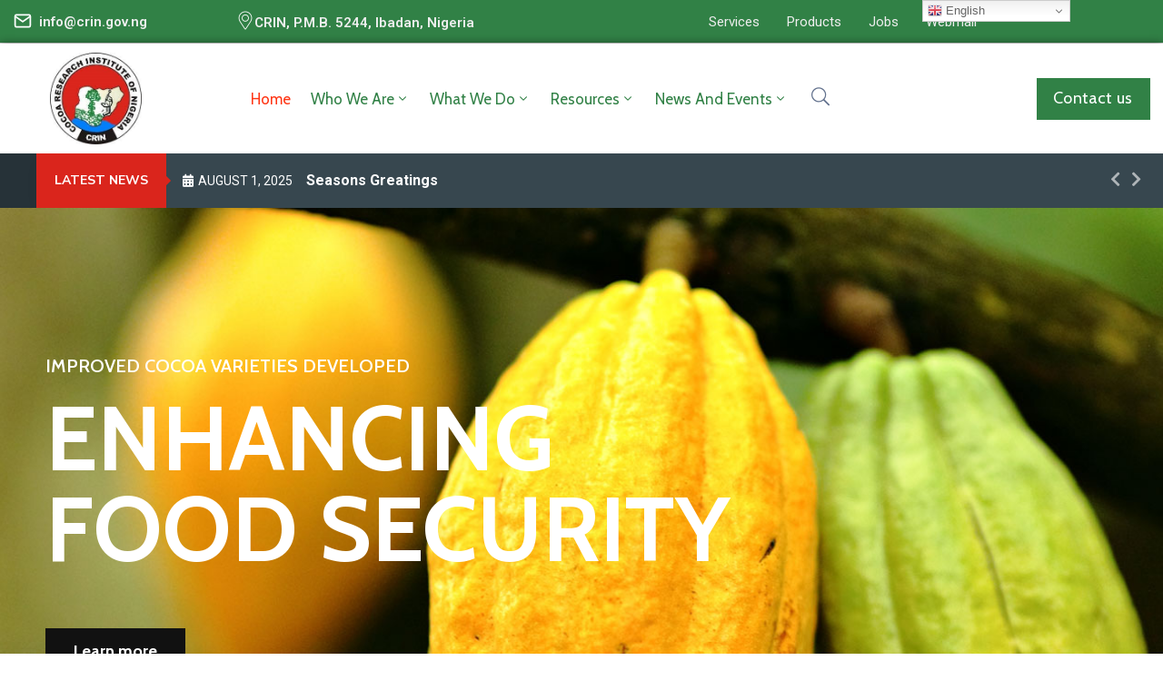

--- FILE ---
content_type: text/html; charset=UTF-8
request_url: https://crin.gov.ng/
body_size: 303646
content:
<!DOCTYPE html>
<html lang="en-US" >

<head>
    <meta http-equiv="Content-Type" content="text/html; charset=UTF-8" />
    <link rel="profile" href="//gmpg.org/xfn/11">
    <link rel="pingback" href="https://crin.gov.ng/xmlrpc.php">
    <meta http-equiv="X-UA-Compatible" content="IE=edge">
    <meta name="viewport" content="width=device-width, initial-scale=1, shrink-to-fit=no"/>
    <title>CRIN &#8211; Cocoa Research Institute of Nigeria</title>
<meta name='robots' content='max-image-preview:large' />
	<style>img:is([sizes="auto" i], [sizes^="auto," i]) { contain-intrinsic-size: 3000px 1500px }</style>
	<link rel='dns-prefetch' href='//www.googletagmanager.com' />
<link rel='dns-prefetch' href='//fonts.googleapis.com' />
<link rel="alternate" type="application/rss+xml" title="CRIN &raquo; Feed" href="https://crin.gov.ng/feed/" />
<link rel="alternate" type="application/rss+xml" title="CRIN &raquo; Comments Feed" href="https://crin.gov.ng/comments/feed/" />
<script type="text/javascript">
/* <![CDATA[ */
window._wpemojiSettings = {"baseUrl":"https:\/\/s.w.org\/images\/core\/emoji\/16.0.1\/72x72\/","ext":".png","svgUrl":"https:\/\/s.w.org\/images\/core\/emoji\/16.0.1\/svg\/","svgExt":".svg","source":{"concatemoji":"https:\/\/crin.gov.ng\/wp-includes\/js\/wp-emoji-release.min.js?ver=6.8.3"}};
/*! This file is auto-generated */
!function(s,n){var o,i,e;function c(e){try{var t={supportTests:e,timestamp:(new Date).valueOf()};sessionStorage.setItem(o,JSON.stringify(t))}catch(e){}}function p(e,t,n){e.clearRect(0,0,e.canvas.width,e.canvas.height),e.fillText(t,0,0);var t=new Uint32Array(e.getImageData(0,0,e.canvas.width,e.canvas.height).data),a=(e.clearRect(0,0,e.canvas.width,e.canvas.height),e.fillText(n,0,0),new Uint32Array(e.getImageData(0,0,e.canvas.width,e.canvas.height).data));return t.every(function(e,t){return e===a[t]})}function u(e,t){e.clearRect(0,0,e.canvas.width,e.canvas.height),e.fillText(t,0,0);for(var n=e.getImageData(16,16,1,1),a=0;a<n.data.length;a++)if(0!==n.data[a])return!1;return!0}function f(e,t,n,a){switch(t){case"flag":return n(e,"\ud83c\udff3\ufe0f\u200d\u26a7\ufe0f","\ud83c\udff3\ufe0f\u200b\u26a7\ufe0f")?!1:!n(e,"\ud83c\udde8\ud83c\uddf6","\ud83c\udde8\u200b\ud83c\uddf6")&&!n(e,"\ud83c\udff4\udb40\udc67\udb40\udc62\udb40\udc65\udb40\udc6e\udb40\udc67\udb40\udc7f","\ud83c\udff4\u200b\udb40\udc67\u200b\udb40\udc62\u200b\udb40\udc65\u200b\udb40\udc6e\u200b\udb40\udc67\u200b\udb40\udc7f");case"emoji":return!a(e,"\ud83e\udedf")}return!1}function g(e,t,n,a){var r="undefined"!=typeof WorkerGlobalScope&&self instanceof WorkerGlobalScope?new OffscreenCanvas(300,150):s.createElement("canvas"),o=r.getContext("2d",{willReadFrequently:!0}),i=(o.textBaseline="top",o.font="600 32px Arial",{});return e.forEach(function(e){i[e]=t(o,e,n,a)}),i}function t(e){var t=s.createElement("script");t.src=e,t.defer=!0,s.head.appendChild(t)}"undefined"!=typeof Promise&&(o="wpEmojiSettingsSupports",i=["flag","emoji"],n.supports={everything:!0,everythingExceptFlag:!0},e=new Promise(function(e){s.addEventListener("DOMContentLoaded",e,{once:!0})}),new Promise(function(t){var n=function(){try{var e=JSON.parse(sessionStorage.getItem(o));if("object"==typeof e&&"number"==typeof e.timestamp&&(new Date).valueOf()<e.timestamp+604800&&"object"==typeof e.supportTests)return e.supportTests}catch(e){}return null}();if(!n){if("undefined"!=typeof Worker&&"undefined"!=typeof OffscreenCanvas&&"undefined"!=typeof URL&&URL.createObjectURL&&"undefined"!=typeof Blob)try{var e="postMessage("+g.toString()+"("+[JSON.stringify(i),f.toString(),p.toString(),u.toString()].join(",")+"));",a=new Blob([e],{type:"text/javascript"}),r=new Worker(URL.createObjectURL(a),{name:"wpTestEmojiSupports"});return void(r.onmessage=function(e){c(n=e.data),r.terminate(),t(n)})}catch(e){}c(n=g(i,f,p,u))}t(n)}).then(function(e){for(var t in e)n.supports[t]=e[t],n.supports.everything=n.supports.everything&&n.supports[t],"flag"!==t&&(n.supports.everythingExceptFlag=n.supports.everythingExceptFlag&&n.supports[t]);n.supports.everythingExceptFlag=n.supports.everythingExceptFlag&&!n.supports.flag,n.DOMReady=!1,n.readyCallback=function(){n.DOMReady=!0}}).then(function(){return e}).then(function(){var e;n.supports.everything||(n.readyCallback(),(e=n.source||{}).concatemoji?t(e.concatemoji):e.wpemoji&&e.twemoji&&(t(e.twemoji),t(e.wpemoji)))}))}((window,document),window._wpemojiSettings);
/* ]]> */
</script>
<style id='wp-emoji-styles-inline-css' type='text/css'>

	img.wp-smiley, img.emoji {
		display: inline !important;
		border: none !important;
		box-shadow: none !important;
		height: 1em !important;
		width: 1em !important;
		margin: 0 0.07em !important;
		vertical-align: -0.1em !important;
		background: none !important;
		padding: 0 !important;
	}
</style>
<link rel='stylesheet' id='wp-block-library-css' href='https://crin.gov.ng/wp-includes/css/dist/block-library/style.min.css?ver=6.8.3' type='text/css' media='all' />
<style id='classic-theme-styles-inline-css' type='text/css'>
/*! This file is auto-generated */
.wp-block-button__link{color:#fff;background-color:#32373c;border-radius:9999px;box-shadow:none;text-decoration:none;padding:calc(.667em + 2px) calc(1.333em + 2px);font-size:1.125em}.wp-block-file__button{background:#32373c;color:#fff;text-decoration:none}
</style>
<style id='global-styles-inline-css' type='text/css'>
:root{--wp--preset--aspect-ratio--square: 1;--wp--preset--aspect-ratio--4-3: 4/3;--wp--preset--aspect-ratio--3-4: 3/4;--wp--preset--aspect-ratio--3-2: 3/2;--wp--preset--aspect-ratio--2-3: 2/3;--wp--preset--aspect-ratio--16-9: 16/9;--wp--preset--aspect-ratio--9-16: 9/16;--wp--preset--color--black: #000000;--wp--preset--color--cyan-bluish-gray: #abb8c3;--wp--preset--color--white: #ffffff;--wp--preset--color--pale-pink: #f78da7;--wp--preset--color--vivid-red: #cf2e2e;--wp--preset--color--luminous-vivid-orange: #ff6900;--wp--preset--color--luminous-vivid-amber: #fcb900;--wp--preset--color--light-green-cyan: #7bdcb5;--wp--preset--color--vivid-green-cyan: #00d084;--wp--preset--color--pale-cyan-blue: #8ed1fc;--wp--preset--color--vivid-cyan-blue: #0693e3;--wp--preset--color--vivid-purple: #9b51e0;--wp--preset--gradient--vivid-cyan-blue-to-vivid-purple: linear-gradient(135deg,rgba(6,147,227,1) 0%,rgb(155,81,224) 100%);--wp--preset--gradient--light-green-cyan-to-vivid-green-cyan: linear-gradient(135deg,rgb(122,220,180) 0%,rgb(0,208,130) 100%);--wp--preset--gradient--luminous-vivid-amber-to-luminous-vivid-orange: linear-gradient(135deg,rgba(252,185,0,1) 0%,rgba(255,105,0,1) 100%);--wp--preset--gradient--luminous-vivid-orange-to-vivid-red: linear-gradient(135deg,rgba(255,105,0,1) 0%,rgb(207,46,46) 100%);--wp--preset--gradient--very-light-gray-to-cyan-bluish-gray: linear-gradient(135deg,rgb(238,238,238) 0%,rgb(169,184,195) 100%);--wp--preset--gradient--cool-to-warm-spectrum: linear-gradient(135deg,rgb(74,234,220) 0%,rgb(151,120,209) 20%,rgb(207,42,186) 40%,rgb(238,44,130) 60%,rgb(251,105,98) 80%,rgb(254,248,76) 100%);--wp--preset--gradient--blush-light-purple: linear-gradient(135deg,rgb(255,206,236) 0%,rgb(152,150,240) 100%);--wp--preset--gradient--blush-bordeaux: linear-gradient(135deg,rgb(254,205,165) 0%,rgb(254,45,45) 50%,rgb(107,0,62) 100%);--wp--preset--gradient--luminous-dusk: linear-gradient(135deg,rgb(255,203,112) 0%,rgb(199,81,192) 50%,rgb(65,88,208) 100%);--wp--preset--gradient--pale-ocean: linear-gradient(135deg,rgb(255,245,203) 0%,rgb(182,227,212) 50%,rgb(51,167,181) 100%);--wp--preset--gradient--electric-grass: linear-gradient(135deg,rgb(202,248,128) 0%,rgb(113,206,126) 100%);--wp--preset--gradient--midnight: linear-gradient(135deg,rgb(2,3,129) 0%,rgb(40,116,252) 100%);--wp--preset--font-size--small: 13px;--wp--preset--font-size--medium: 20px;--wp--preset--font-size--large: 36px;--wp--preset--font-size--x-large: 42px;--wp--preset--spacing--20: 0.44rem;--wp--preset--spacing--30: 0.67rem;--wp--preset--spacing--40: 1rem;--wp--preset--spacing--50: 1.5rem;--wp--preset--spacing--60: 2.25rem;--wp--preset--spacing--70: 3.38rem;--wp--preset--spacing--80: 5.06rem;--wp--preset--shadow--natural: 6px 6px 9px rgba(0, 0, 0, 0.2);--wp--preset--shadow--deep: 12px 12px 50px rgba(0, 0, 0, 0.4);--wp--preset--shadow--sharp: 6px 6px 0px rgba(0, 0, 0, 0.2);--wp--preset--shadow--outlined: 6px 6px 0px -3px rgba(255, 255, 255, 1), 6px 6px rgba(0, 0, 0, 1);--wp--preset--shadow--crisp: 6px 6px 0px rgba(0, 0, 0, 1);}:where(.is-layout-flex){gap: 0.5em;}:where(.is-layout-grid){gap: 0.5em;}body .is-layout-flex{display: flex;}.is-layout-flex{flex-wrap: wrap;align-items: center;}.is-layout-flex > :is(*, div){margin: 0;}body .is-layout-grid{display: grid;}.is-layout-grid > :is(*, div){margin: 0;}:where(.wp-block-columns.is-layout-flex){gap: 2em;}:where(.wp-block-columns.is-layout-grid){gap: 2em;}:where(.wp-block-post-template.is-layout-flex){gap: 1.25em;}:where(.wp-block-post-template.is-layout-grid){gap: 1.25em;}.has-black-color{color: var(--wp--preset--color--black) !important;}.has-cyan-bluish-gray-color{color: var(--wp--preset--color--cyan-bluish-gray) !important;}.has-white-color{color: var(--wp--preset--color--white) !important;}.has-pale-pink-color{color: var(--wp--preset--color--pale-pink) !important;}.has-vivid-red-color{color: var(--wp--preset--color--vivid-red) !important;}.has-luminous-vivid-orange-color{color: var(--wp--preset--color--luminous-vivid-orange) !important;}.has-luminous-vivid-amber-color{color: var(--wp--preset--color--luminous-vivid-amber) !important;}.has-light-green-cyan-color{color: var(--wp--preset--color--light-green-cyan) !important;}.has-vivid-green-cyan-color{color: var(--wp--preset--color--vivid-green-cyan) !important;}.has-pale-cyan-blue-color{color: var(--wp--preset--color--pale-cyan-blue) !important;}.has-vivid-cyan-blue-color{color: var(--wp--preset--color--vivid-cyan-blue) !important;}.has-vivid-purple-color{color: var(--wp--preset--color--vivid-purple) !important;}.has-black-background-color{background-color: var(--wp--preset--color--black) !important;}.has-cyan-bluish-gray-background-color{background-color: var(--wp--preset--color--cyan-bluish-gray) !important;}.has-white-background-color{background-color: var(--wp--preset--color--white) !important;}.has-pale-pink-background-color{background-color: var(--wp--preset--color--pale-pink) !important;}.has-vivid-red-background-color{background-color: var(--wp--preset--color--vivid-red) !important;}.has-luminous-vivid-orange-background-color{background-color: var(--wp--preset--color--luminous-vivid-orange) !important;}.has-luminous-vivid-amber-background-color{background-color: var(--wp--preset--color--luminous-vivid-amber) !important;}.has-light-green-cyan-background-color{background-color: var(--wp--preset--color--light-green-cyan) !important;}.has-vivid-green-cyan-background-color{background-color: var(--wp--preset--color--vivid-green-cyan) !important;}.has-pale-cyan-blue-background-color{background-color: var(--wp--preset--color--pale-cyan-blue) !important;}.has-vivid-cyan-blue-background-color{background-color: var(--wp--preset--color--vivid-cyan-blue) !important;}.has-vivid-purple-background-color{background-color: var(--wp--preset--color--vivid-purple) !important;}.has-black-border-color{border-color: var(--wp--preset--color--black) !important;}.has-cyan-bluish-gray-border-color{border-color: var(--wp--preset--color--cyan-bluish-gray) !important;}.has-white-border-color{border-color: var(--wp--preset--color--white) !important;}.has-pale-pink-border-color{border-color: var(--wp--preset--color--pale-pink) !important;}.has-vivid-red-border-color{border-color: var(--wp--preset--color--vivid-red) !important;}.has-luminous-vivid-orange-border-color{border-color: var(--wp--preset--color--luminous-vivid-orange) !important;}.has-luminous-vivid-amber-border-color{border-color: var(--wp--preset--color--luminous-vivid-amber) !important;}.has-light-green-cyan-border-color{border-color: var(--wp--preset--color--light-green-cyan) !important;}.has-vivid-green-cyan-border-color{border-color: var(--wp--preset--color--vivid-green-cyan) !important;}.has-pale-cyan-blue-border-color{border-color: var(--wp--preset--color--pale-cyan-blue) !important;}.has-vivid-cyan-blue-border-color{border-color: var(--wp--preset--color--vivid-cyan-blue) !important;}.has-vivid-purple-border-color{border-color: var(--wp--preset--color--vivid-purple) !important;}.has-vivid-cyan-blue-to-vivid-purple-gradient-background{background: var(--wp--preset--gradient--vivid-cyan-blue-to-vivid-purple) !important;}.has-light-green-cyan-to-vivid-green-cyan-gradient-background{background: var(--wp--preset--gradient--light-green-cyan-to-vivid-green-cyan) !important;}.has-luminous-vivid-amber-to-luminous-vivid-orange-gradient-background{background: var(--wp--preset--gradient--luminous-vivid-amber-to-luminous-vivid-orange) !important;}.has-luminous-vivid-orange-to-vivid-red-gradient-background{background: var(--wp--preset--gradient--luminous-vivid-orange-to-vivid-red) !important;}.has-very-light-gray-to-cyan-bluish-gray-gradient-background{background: var(--wp--preset--gradient--very-light-gray-to-cyan-bluish-gray) !important;}.has-cool-to-warm-spectrum-gradient-background{background: var(--wp--preset--gradient--cool-to-warm-spectrum) !important;}.has-blush-light-purple-gradient-background{background: var(--wp--preset--gradient--blush-light-purple) !important;}.has-blush-bordeaux-gradient-background{background: var(--wp--preset--gradient--blush-bordeaux) !important;}.has-luminous-dusk-gradient-background{background: var(--wp--preset--gradient--luminous-dusk) !important;}.has-pale-ocean-gradient-background{background: var(--wp--preset--gradient--pale-ocean) !important;}.has-electric-grass-gradient-background{background: var(--wp--preset--gradient--electric-grass) !important;}.has-midnight-gradient-background{background: var(--wp--preset--gradient--midnight) !important;}.has-small-font-size{font-size: var(--wp--preset--font-size--small) !important;}.has-medium-font-size{font-size: var(--wp--preset--font-size--medium) !important;}.has-large-font-size{font-size: var(--wp--preset--font-size--large) !important;}.has-x-large-font-size{font-size: var(--wp--preset--font-size--x-large) !important;}
:where(.wp-block-post-template.is-layout-flex){gap: 1.25em;}:where(.wp-block-post-template.is-layout-grid){gap: 1.25em;}
:where(.wp-block-columns.is-layout-flex){gap: 2em;}:where(.wp-block-columns.is-layout-grid){gap: 2em;}
:root :where(.wp-block-pullquote){font-size: 1.5em;line-height: 1.6;}
</style>
<link rel='stylesheet' id='contact-form-7-css' href='https://crin.gov.ng/wp-content/plugins/contact-form-7/includes/css/styles.css?ver=5.8.1' type='text/css' media='all' />
<link rel='stylesheet' id='ovadep_style-css' href='https://crin.gov.ng/wp-content/plugins/ova-dep/assets/css/frontend/ovadep-style.css?ver=6.8.3' type='text/css' media='all' />
<link rel='stylesheet' id='ovadoc_style-css' href='https://crin.gov.ng/wp-content/plugins/ova-doc/assets/css/frontend/ovadoc-style.css?ver=6.8.3' type='text/css' media='all' />
<link rel='stylesheet' id='event-frontend-css' href='https://crin.gov.ng/wp-content/plugins/ova-events/assets/css/frontend/event.css' type='text/css' media='all' />
<link rel='stylesheet' id='ovasev_style-css' href='https://crin.gov.ng/wp-content/plugins/ova-sev/assets/css/frontend/ovasev-style.css?ver=6.8.3' type='text/css' media='all' />
<link rel='stylesheet' id='ovateam_style-css' href='https://crin.gov.ng/wp-content/plugins/ova-team/assets/css/frontend/ovateam-style.css?ver=6.8.3' type='text/css' media='all' />
<link rel='stylesheet' id='fancybox-css' href='https://crin.gov.ng/wp-content/themes/egovt/assets/libs/fancybox-master/dist/jquery.fancybox.min.css' type='text/css' media='all' />
<link rel='stylesheet' id='bootstrap-css' href='https://crin.gov.ng/wp-content/themes/egovt/assets/libs/bootstrap/css/bootstrap.min.css' type='text/css' media='all' />
<link rel='stylesheet' id='linearicons-css' href='https://crin.gov.ng/wp-content/themes/egovt/assets/libs/linearicons/style.css' type='text/css' media='all' />
<link rel='stylesheet' id='select2-css' href='https://crin.gov.ng/wp-content/themes/egovt/assets/libs/select2/select2.min.css' type='text/css' media='all' />
<link rel='stylesheet' id='v4-shims-css' href='https://crin.gov.ng/wp-content/themes/egovt/assets/libs/fontawesome/css/v4-shims.min.css' type='text/css' media='all' />
<link rel='stylesheet' id='fontawesome-css' href='https://crin.gov.ng/wp-content/themes/egovt/assets/libs/fontawesome/css/all.min.css' type='text/css' media='all' />
<link rel='stylesheet' id='elegant-font-css' href='https://crin.gov.ng/wp-content/themes/egovt/assets/libs/elegant_font/ele_style.css' type='text/css' media='all' />
<link rel='stylesheet' id='jquery-ui-css' href='https://crin.gov.ng/wp-content/themes/egovt/assets/libs/jquery-ui/jquery-ui.min.css' type='text/css' media='all' />
<link rel='stylesheet' id='egovt-theme-css' href='https://crin.gov.ng/wp-content/themes/egovt/assets/css/theme.css' type='text/css' media='all' />
<link rel='stylesheet' id='egovt-style-css' href='https://crin.gov.ng/wp-content/themes/egovt/style.css' type='text/css' media='all' />
<style id='egovt-style-inline-css' type='text/css'>

body{
	font-family: Nunito Sans;
	font-weight: 400;
	font-size: 17px;
	line-height: 26px;
	letter-spacing: 0px;
	color: #62718d;
}


h1,h2,h3,h4,h5,h6, .nav_comment_text
{
	font-family: Cabin;
	color: #202b5d;
}
.cal1,.second_font{
	font-family: Cabin !important;
}
.according-egov .elementor-accordion .elementor-accordion-item .elementor-tab-content,
.egovt-tab .elementor-widget-tabs .elementor-tab-content
{
	font-family: Nunito Sans;
}

.sidebar .widget.recent-posts-widget-with-thumbnails ul li a .rpwwt-post-title,
.sidebar .widget.recent-posts-widget-with-thumbnails ul li .rpwwt-post-date,
.sidebar .widget.widget_tag_cloud .tagcloud a,
.blog_pagination .pagination li.page-numbers a,
.single-post-egovt article.post-wrap .post-tag .post-tags a,
.content_comments .comments ul.commentlists li.comment .comment-details .author-name .name,
.content_comments .comments ul.commentlists li.comment .comment-details .author-name .date,
.content_comments .comments ul.commentlists li.comment .comment-body .ova_reply .comment-reply-link,
.content_comments .comments ul.commentlists li.comment .comment-body .ova_reply .comment-edit-link,
.content_comments .comments .comment-respond .comment-form textarea,
.content_comments .comments .comment-respond .comment-form input[type="text"],
.content_comments .comments .comment-respond .comment-form p.form-submit #submit,
.ova-single-text,
.egovt_counter_team .elementor-counter .elementor-counter-number-wrapper .elementor-counter-number,
.egovt_button .elementor-button-wrapper .elementor-button,
.according-egov .elementor-accordion .elementor-accordion-item .elementor-tab-title a,
.egovt-tab.elementor-widget-tabs .elementor-tabs .elementor-tabs-wrapper .elementor-tab-title a,
.egovt-tab.elementor-widget-tabs .elementor-tabs .elementor-tabs-wrapper .elementor-tab-title,
.egovt-tab.elementor-widget-tabs .elementor-tabs .elementor-tabs-content-wrapper .elementor-tab-title,
.search_archive_event form .select2-selection.select2-selection--single .select2-selection__rendered,
.search_archive_event form .start_date input::placeholder, 
.search_archive_event form .end_date input::placeholder,
.ova_time_countdown .due_date .countdown-section .countdown-amount,
.ova_time_countdown .due_date .countdown-section .countdown-period,
.woocommerce .ova-shop-wrap .content-area ul.products li.product .price,
.woocommerce .ova-shop-wrap .content-area .woocommerce-pagination ul.page-numbers li .page-numbers,
.woocommerce .ova-shop-wrap .content-area .onsale,
.woocommerce .ova-shop-wrap .content-area .woocommerce-result-count,
.woocommerce .ova-shop-wrap .content-area .woocommerce-ordering .select2-container--default .select2-selection--single .select2-selection__rendered,
.woocommerce .ova-shop-wrap .woo-sidebar .widget_products ul.product_list_widget li a .product-title,
.woocommerce .ova-shop-wrap .woo-sidebar .widget_products ul.product_list_widget li .woocommerce-Price-amount,
.woocommerce .ova-shop-wrap .content-area .product .summary .price,
.woocommerce .ova-shop-wrap .content-area .product .summary .stock,
.woocommerce .ova-shop-wrap .content-area .product .summary .cart .quantity input,
.woocommerce .ova-shop-wrap .content-area .product .summary .cart .single_add_to_cart_button,
.woocommerce .ova-shop-wrap .content-area .product .summary .product_meta .posted_in,
.woocommerce .ova-shop-wrap .content-area .product .summary .product_meta .tagged_as,
.woocommerce .ova-shop-wrap .content-area .product .woocommerce-tabs ul.tabs li a,
.woocommerce .ova-shop-wrap .content-area .product .woocommerce-tabs .woocommerce-Tabs-panel #reviews #comments ol.commentlist li .comment_container .comment-text .meta,
.woocommerce .ova-shop-wrap .content-area .product .woocommerce-tabs .woocommerce-Tabs-panel #reviews #review_form_wrapper #review_form #respond .comment-reply-title,
.woocommerce .ova-shop-wrap .content-area .product .woocommerce-tabs .woocommerce-Tabs-panel #reviews #review_form_wrapper #review_form #respond .comment-form label,
.woocommerce .ova-shop-wrap .woo-sidebar .widget_price_filter .price_slider_wrapper .price_slider_amount .button,
.woocommerce .woocommerce-cart-form table.shop_table thead tr th,
.woocommerce .woocommerce-cart-form table.shop_table tbody tr td,
.woocommerce .woocommerce-cart-form table.shop_table tbody tr td.product-quantity input,
.woocommerce .woocommerce-cart-form table.shop_table tbody tr td.actions .coupon .button,
.woocommerce .woocommerce-cart-form table.shop_table tbody tr td.actions .button,
.woocommerce .cart-collaterals .cart_totals .shop_table th,
.woocommerce .cart-collaterals .cart_totals .shop_table td,
.woocommerce .cart-collaterals .cart_totals .shop_table tr.woocommerce-shipping-totals ul#shipping_method li label,
.woocommerce .cart-collaterals .cart_totals .shop_table tr.woocommerce-shipping-totals .woocommerce-shipping-destination,
.woocommerce .cart-collaterals .cart_totals .shop_table tr.woocommerce-shipping-totals .woocommerce-shipping-calculator .shipping-calculator-button,
.woocommerce .cart-collaterals .cart_totals .shop_table tr.woocommerce-shipping-totals .woocommerce-shipping-calculator .button,
.woocommerce .cart-collaterals .cart_totals .checkout-button,
.woocommerce-checkout .woocommerce-billing-fields .form-row label,
.woocommerce-checkout table.shop_table td,
.woocommerce-checkout table.shop_table th,
.woocommerce-checkout .woocommerce-checkout-payment ul.wc_payment_methods li label,
.woocommerce-checkout #payment .place-order #place_order,
.woocommerce-checkout .woocommerce-additional-fields .form-row label,
.woocommerce-checkout .woocommerce-form-coupon-toggle .woocommerce-info,
.woocommerce .ova-shop-wrap .content-area .product .summary form.cart table.variations tr td,
.woocommerce-checkout form.checkout_coupon .button,
.ova_toggle_custom_egovt .elementor-toggle-item .elementor-tab-title a,
.egovt_404_page .search-form input[type="submit"],
.ova_egovt_counter.elementor-widget-counter .elementor-counter-number-wrapper,
.ova_egovt_counter.elementor-widget-counter .elementor-counter-title,
.egovt_form_mail_comming_soon .mailchimp_custom .ova_mcwp_mail input[type="email"],
.woocommerce #customer_login .woocommerce-form .form-row label,
.woocommerce .ova-shop-wrap .woo-sidebar .widget_product_tag_cloud .tagcloud a,
.single_event .event_content .tab-Location .tab-content .contact .info-contact li span:nth-child(1),
.ova_menu_page a,
.ovatheme_header_default nav.navbar li a,
.ovatheme_header_default nav.navbar li a,
.ova_shortcode_donation.type2 .give-form-wrap .give-form #give-donation-level-button-wrap .give-donation-level-btn,
.ova_shortcode_donation .give-form-wrap .give-form .give-btn,
form[id*=give-form] #give-final-total-wrap .give-donation-total-label,
form[id*=give-form] #give-final-total-wrap .give-final-total-amount,
#give-recurring-form .form-row label, form.give-form .form-row label, form[id*=give-form] .form-row label,
#give-recurring-form h3.give-section-break, #give-recurring-form h4.give-section-break, #give-recurring-form legend, form.give-form h3.give-section-break, form.give-form h4.give-section-break, form.give-form legend, form[id*=give-form] h3.give-section-break, form[id*=give-form] h4.give-section-break, form[id*=give-form] legend,
form[id*=give-form] #give-gateway-radio-list>li label.give-gateway-option,
.ova_single_give_form .give_forms .summary .donation .give-form-wrap .give-donation-levels-wrap button,
form[id*=give-form] .give-donation-amount #give-amount, form[id*=give-form] .give-donation-amount #give-amount-text,
.ova_single_give_form .give_forms .summary .donation .give-form-wrap .give-currency-symbol,
.give-donor__image,
.ova_single_give_form .give_forms .summary .give_form_info #donor .give-grid .give-donor__total

{
	font-family: Cabin;
}

article.post-wrap .post-meta .post-meta-content .post-date .left i,
article.post-wrap .post-meta .post-meta-content .wp-categories a:hover,
article.post-wrap .post-meta .post-meta-content .wp-author a:hover,
.sidebar .widget.recent-posts-widget-with-thumbnails ul li a .rpwwt-post-title:hover,
article.post-wrap .carousel .carousel-control-prev:hover i, 
article.post-wrap .carousel .carousel-control-next:hover i,
article.post-wrap .post-title a:hover h2,
.blog-grid article.post-wrap .post-meta-grid .post-meta-content-grid .categories a:hover,
.blog-grid article.post-wrap .post-footer .egovt-post-readmore a:hover,
.default article.post-wrap .post-footer .socials-inner .share-social .share-social-icons li a:hover,
.single-post-egovt article.post-wrap .post-tag .post-tags a:hover,
.content_comments .comments .comment-respond small a,
.ova-search-page .page-title span,
.switch-lang .current-lang .lang-text:hover,
.switch-lang .current-lang .lang-text:hover:after,
.switch-lang .lang-dropdown .selecting-lang .lang-text:hover,
.elementor-widget-ova_header .wrap_ova_header .ova_header_el .ovatheme_breadcrumbs .breadcrumb a:hover,
.ova-contact-info.type2 .address .text_link a:hover,
.ova-contact-info.type2 .icon svg,
.ova-contact-info.type2 .icon i,
.sidebar .widget.recent-posts-widget-with-thumbnails ul li .rpwwt-post-date::before,
.content_comments .comments ul.commentlists li.comment .comment-body .ova_reply .comment-reply-link:hover,
.content_comments .comments ul.commentlists li.comment .comment-body .ova_reply .comment-edit-link:hover,
.ovatheme_header_default nav.navbar li a:hover,
.ova_wrap_search_popup i:hover,
.elementor-widget-ova_menu .ova_nav ul.menu > li > a:hover,
.elementor-widget-ova_menu .ova_nav ul.menu .dropdown-menu li a:hover,
.elementor-widget-ova_menu .ova_nav ul.menu > li.active > a,
.elementor-widget-ova_menu .ova_nav ul.menu > li.current-menu-parent > a,


.ova-contact-info .address a:hover,
.ova_menu_page .menu li a:hover,
.ova_menu_page .menu li.active a,
.ova-info-content .ova-email a:hover,
.ova-info-content .ova-phone a:hover,
.archive_team .content .items .content_info .ova-info-content .ova-social ul li a:hover i,
.archive_team .ova-info-content .name:hover,
.egovt_list_single_team .elementor-icon-list-items .elementor-icon-list-item .elementor-icon-list-icon i,
.ova_team_single .ova_info .ova-info-content .ova-email a:hover,
.ova_team_single .ova_info .ova-info-content .ova-phone a:hover,
.egovt_counter_team .elementor-counter .elementor-counter-number-wrapper .elementor-counter-number,
.ova-testimonial .slide-testimonials .client_info .icon-quote span::before,
.ova_doc_wrap .ova-doc-sidebar .ova_info .ova-list-cat ul li a:hover,
.ova_doc_wrap .ova_doc_content .doc-meta .doc-categories .cat-doc a:hover,
.ova_doc_wrap .ova_doc_content .ova-list-attachment li .ova-download a,
.ova_doc_wrap.archive-doc .ova_doc_content .items-doc .doc-icon-title .doc-title-item .doc-title a:hover,
.egov_editor_check svg,
.ova_dep_wrap .ova-dep-sidebar .ova_info .ova-list-dep ul li a:hover,
.ova_dep_wrap .ova-dep-sidebar .ova_info .dep-file-sidebar .ova-file-name-size .ova-file-name a:hover,
.ova_list_dep .content .icon-dep span::before,
.ova_list_dep .content .title-dep a:hover,
.ova_list_dep .content .dep-content-sub .dep-readmore:hover,
.ova_dep_wrap .ova_dep_content .ova-list-attachment li .ova-download a,
.archive_dep .content .ova-content .title a:hover,
.archive_dep .content .items:hover .ova-content .icon span i::before,
.ova_list_checked ul li svg,
.ova_feature .title a:hover,
.ova_feature .content-sub .readmore:hover,
.ova_feature .icon span::before,
.ova_sev_wrap .ova-sev-sidebar .ova_info .sev-file-sidebar .ova-file-name-size .ova-file-name a:hover,
.ova_sev_list_file .ova-list-attachment li .ova-download a:hover,
.ova_sev_wrap .ova-sev-sidebar .ova_info .ova-list-sev ul li a:hover,
.egovt-tab.elementor-widget-tabs .elementor-tabs .elementor-tabs-content-wrapper .elementor-tab-title.elementor-active,
.ova_feature.version_2 .items .title a:hover,
.ova_sev_list_file .ova-list-attachment li .ova-file-name-size .ova-file-name a:hover,
.archive_sev .items .icon span::before,
.archive_sev .items .title a:hover,
.archive_sev .items .content-sub .readmore:hover,
.ovaev-content.content-grid .desc .event_post .post_cat a.event_type:hover,
.ovaev-content.content-grid .desc .event_post .event_title a:hover,
.ovaev-content.content-grid .desc .event_post .post_cat a.event_type:hover,
.ovaev-content.content-list .desc .event_post .event_title a:hover,
.ovaev-content.content-list .date-event .date-month,
.ovaev-content.content-list .desc .event_post .post_cat a.event_type:hover,
.ovaev-content.content-list .content .desc .event_post .event_title a:hover,
.sidebar-event .widget_list_event .list-event .item-event .ova-content .title a:hover,
.sidebar-event .widget_feature_event .event-feature .item-event .desc .event_post .event_title a:hover,
.sidebar-event .widget_feature_event .event-feature .item-event .desc .event_post .post_cat .event_type:hover,
.sidebar-event .widget_list_event .button-all-event a:hover,
.single_event .event_content .event-tags a:hover,
.single_event .event_content .event-related .item-event .desc .event_post .post_cat .event_type:hover,
.single_event .event_content .event-related .item-event .desc .event_post .event_title a:hover,
.ova-team-slider .content .items .ova-info a.name:hover,
.single_event .event_content .tab-Location .tab-content .contact .info-contact li a.info:hover,
.ovaev-event-element .title-event,
.ovaev-event-element .item .title a:hover,
.wrap-portfolio .archive-por .content-por .ovapor-item .content-item .category a:hover,
.wrap-portfolio .archive-por .content-por .ovapor-item .content-item .title a:hover,
.wrap-portfolio .single-por .wrap-content-por .info-por a:hover,
.wrap-portfolio .single-por .single-foot-por .ova-next-pre-post .pre .num-2 span,
.wrap-portfolio .single-por .single-foot-por .ova-next-pre-post .next .num-2 span,
.wrap-portfolio .single-por .single-foot-por .ova-next-pre-post .pre .num-1 a:hover i,
.wrap-portfolio .single-por .single-foot-por .ova-next-pre-post .next .num-1 a:hover i,
.wrap-portfolio .single-por .single-foot-por .ova-next-pre-post .pre .num-2 a:hover,
.wrap-portfolio .single-por .single-foot-por .ova-next-pre-post .next .num-2 a:hover,
.wrap-related-por .related-por .ovapor-item .content-item .category a:hover,
.wrap-related-por .related-por .ovapor-item .content-item .title a:hover,
.wrap-portfolio .single-por .info-por a:hover,
.woocommerce .ova-shop-wrap .content-area ul.products li.product .woocommerce-loop-product__title a:hover,
.woocommerce .ova-shop-wrap .woo-sidebar .widget_products ul.product_list_widget li a .product-title:hover,
.woocommerce .ova-shop-wrap .woo-sidebar .widget_product_tag_cloud .tagcloud a:hover,
.woocommerce .ova-shop-wrap .content-area .product .summary .product_meta .posted_in a:hover,
.woocommerce .ova-shop-wrap .content-area .product .summary .product_meta .tagged_as a:hover,
.woocommerce .ova-shop-wrap .content-area .product .summary .woocommerce-product-rating .star-rating span,
.woocommerce .ova-shop-wrap .content-area .product .woocommerce-tabs .woocommerce-Tabs-panel #reviews #comments ol.commentlist li .comment_container .comment-text .star-rating,
.woocommerce .ova-shop-wrap .content-area .product .woocommerce-tabs .woocommerce-Tabs-panel #reviews #review_form_wrapper #review_form #respond .comment-form .comment-form-rating .stars:hover a,
.woocommerce ul.products li.product .star-rating,
.woocommerce .ova-shop-wrap .woo-sidebar .widget_products ul.product_list_widget li .star-rating,
.woocommerce .woocommerce-cart-form table.shop_table tbody tr td.product-name a:hover,
.woocommerce .ova-shop-wrap .content-area .product .summary form.cart table.variations tr td .reset_variations:hover,
.woocommerce .ova-shop-wrap .content-area .product .summary form.cart table.group_table td a:hover,
.ova-history .wp-item .wp-year .year,
.egovt_icon_couter.elementor-widget-html .elementor-widget-container i::before,
.ova-document-list .list-doc .item h3.title a:hover,
.ova-document-list .readmore a:hover,
.ovaev-event-element .desc .event_post .post_cat .event_type:hover,
.ovaev-event-element .desc .event_post .event_title a:hover,
.ovaev-event-element.version_2 .title-readmore .read-more:hover,
.ova_feature_box.version_1 .ova-content .title a:hover,
.ova_feature_box.version_1 .ova-content .readmore a:hover,
.ova_feature_box.version_2 .ova-content .title a:hover,
.ova_feature_box.version_3 .ova-content .readmore a:hover,
.ova_por_slide.por_element .ovapor-item .content-item .category a:hover,
.ova_por_slide.por_element .ovapor-item .content-item .title a:hover,
.ova_box_resource .title a,
.ova_box_contact .phone a,
.ova_contact_slide .owl-carousel .owl-nav > button:hover i,
.ova_contact_slide .slide-contact .item .mail a:hover,
.ova_contact_slide .slide-contact .item .phone a:hover,
.woocommerce #customer_login .woocommerce-form.woocommerce-form-login .form-row.woocommerce-form-row.rememberme_lost_password a:hover,
.woocommerce ul.egovt-login-register-woo li.active a,
.woocommerce form.woocommerce-form-login.login .form-row.woocommerce-form-row.rememberme_lost_password a:hover,
.ova_dep_wrap .ova-dep-sidebar .ova_info .ova-list-dep ul li.active a,
.ova_sev_wrap .ova-sev-sidebar .ova_info .ova-list-sev .title-list-sev a:hover,
.ova_doc_wrap .ova-doc-sidebar .ova_info .ova-list-cat ul li.active a,
.ova_dep_wrap .ova-dep-sidebar .ova_info .ova-list-dep .title-list-dep:hover,
.ova_sev_wrap .ova-sev-sidebar .ova_info .ova-list-sev ul li.active a,
.ova_menu_page.type1.show-arrow a:hover:before,
.single-post-egovt article.post-wrap .ova-next-pre-post .pre:hover .num-2 .title, 
.single-post-egovt article.post-wrap .ova-next-pre-post .next:hover .num-2 .title,
.single-post-egovt article.post-wrap .ova-next-pre-post .pre .num-2 span.text-label,
.single-post-egovt article.post-wrap .ova-next-pre-post .next .num-2 span.text-label,
.single_event .event_content .ova-next-pre-post .pre:hover .num-2 .title,
.single_event .event_content .ova-next-pre-post .next:hover .num-2 .title,
.single_event .event_content .ova-next-pre-post .pre .num-2 span.text-label,
.single_event .event_content .ova-next-pre-post .next .num-2 span.text-label,
.wrap-portfolio .single-por .single-foot-por .ova-next-pre-post .pre:hover .num-2 .title,
.wrap-portfolio .single-por .single-foot-por .ova-next-pre-post .next:hover .num-2 .title,
.wrap-portfolio .single-por .single-foot-por .ova-next-pre-post .pre span.text-label,
.wrap-portfolio .single-por .single-foot-por .ova-next-pre-post .next span.text-label,
.ova-contact-info.type3 .address a:hover,
.ova-contact-info.type1 .icon svg,
.ova-contact-info.type1 .address a:hover,
.blogname,
.ovatheme_header_default nav.navbar li.active a,
article.post-wrap.sticky .post-meta-content .post-date .ova-meta-general,
article.post-wrap.sticky .post-meta-content .wp-categories .categories a,
article.post-wrap.sticky .post-meta-content .wp-author .post-author a,
article.post-wrap.sticky .post-meta-content .comment .right span,
.ova_box_signature .name-job .name,
.ova_box_feature_2 .icon i:before,
.ova_archive_dep_slide .ova_dep_slide.content .owl-item .items:hover .ova-content .title a:hover,
.ova_box_resource_2 .list-link li a:hover,
.ova_box_resource_2 .title,
.ova_feature_box_2 .ova-content .number,
.ova_box_feature_2:hover .readmore a:hover,
article.post-wrap .post-title h2.post-title a:hover,

.sidebar .widget ul li a:hover

{
	color: #ff3514;
}

.single-post-egovt article.post-wrap .ova-next-pre-post .pre:hover .num-1 .icon , 
.single-post-egovt article.post-wrap .ova-next-pre-post .next:hover .num-1 .icon,
.single_event .event_content .ova-next-pre-post .pre:hover .num-1 .icon,
.single_event .event_content .ova-next-pre-post .next:hover .num-1 .icon,
.wrap-portfolio .single-por .single-foot-por .ova-next-pre-post .pre:hover .num-1 .icon,
.wrap-portfolio .single-por .single-foot-por .ova-next-pre-post .next:hover .num-1 .icon,
.ovatheme_header_default nav.navbar ul.dropdown-menu li.active > a,
.ovatheme_header_default nav.navbar ul.dropdown-menu li > a:hover,
.ova_box_feature_2 .readmore a:hover,
.sidebar .widget.widget_tag_cloud .tagcloud a:hover
{
	border-color: #ff3514;
	background-color: #ff3514;
}

.egov-link-color a:hover,
.egov-link-color a:hover span
{
	color: #ff3514 !important;
}

.default article.post-wrap .post-footer .egovt-post-readmore .btn-readmore,
.blog-grid article.post-wrap .post-meta-date .post-meta-content-date,
.content_comments .comments .comment-respond .comment-form p.form-submit #submit,
.ova-single-text,
.ova_wrap_search_popup .ova_search_popup .search-form .search-submit,
.ova-skill-bar .cove-killbar .skillbar-bar,
.ova_social .content a:hover,
.egovt_button .elementor-button-wrapper .elementor-button,
.ova-testimonial .slide-testimonials .owl-dots .owl-dot.active span,
.archive_dep .content .ova-content .icon span,
.ova_box_learnmore .content,
.ovaev-content.content-grid .date-event .date,
.sidebar-event .widget_feature_event .event-feature .item-event .date-event .date,
.single_event .event_content .event_intro .wrap-date-time-loc .wrap-date,
.single_event .event_content .event_intro .wrap-date-time-loc .wrap-time,
.single_event .event_content .event_intro .wrap-date-time-loc .wrap-loc,
.single_event .event_content .tab-Location ul.nav li.nav-item a.active::after,
.single_event .event_content .tab-Location ul.nav li.nav-item a:hover::after,
.single_event .event_content .event-related .item-event .date-event .date,
.ova_time_countdown .ova-button a:hover,
.ova-team-slider .owl-dots .owl-dot.active span,
.archive_event_type3 .filter-cat-event ul li.active a,
.archive_event_type3 .filter-cat-event ul li a:hover,
.wrap-portfolio .archive-por .content-por .ovapor-item .content-item .readmore a,
.wrap-portfolio .archive-por ul.list-cat-por li:hover a,
.wrap-portfolio .archive-por ul.list-cat-por li.active a,
.wrap-portfolio .archive-por .ova_more_por .ova-load-more-por,
.wrap-portfolio .archive-por .ova-nodata span,
.woocommerce .ova-shop-wrap .content-area ul.products li.product .button,
.woocommerce .ova-shop-wrap .content-area ul.products li.product a.added_to_cart,
.woocommerce .ova-shop-wrap .content-area .product .summary .cart .single_add_to_cart_button,
.woocommerce .ova-shop-wrap .content-area .product .woocommerce-tabs .woocommerce-Tabs-panel #reviews #review_form_wrapper #review_form #respond .comment-form .form-submit input,
.woocommerce .ova-shop-wrap .woo-sidebar .widget_price_filter .price_slider_wrapper .price_slider .ui-slider-range,.woocommerce .ova-shop-wrap .woo-sidebar .widget_price_filter .price_slider_wrapper .price_slider_amount .button:hover,
.woocommerce .woocommerce-cart-form table.shop_table tbody tr td.actions .button,
.woocommerce .cart-collaterals .cart_totals .shop_table tr.woocommerce-shipping-totals .woocommerce-shipping-calculator .button:hover,
.woocommerce .cart-collaterals .cart_totals .checkout-button,
.woocommerce-checkout #payment .place-order #place_order,
.woocommerce-checkout form.checkout_coupon .button,
.egovt_404_page .egovt-go-home a:hover,
.ova-history .wp-item .wp-year .dot .dot2,
.ova_feature.version_3 .items:hover,
.ova-document-list .icon-doc,
.ovaev-event-element .date-event .date,
.ova_feature.version_2 .items:hover .icon,
.egovt_heading_border_left:after,
.ova_list_link,
.ova_por_slide.por_element .ovapor-item .content-item .readmore a:hover,
.ova_por_slide.por_element .owl-dots .owl-dot.active span,
.ova_contact_slide .slide-contact .item h3,
.ova_contact_slide .owl-dots .owl-dot.active span,
.woocommerce #customer_login .woocommerce-form.woocommerce-form-login .woocommerce-form-login__submit,
.woocommerce #customer_login .woocommerce-form.woocommerce-form-register .woocommerce-form-register__submit,
.woocommerce ul.egovt-login-register-woo li.active a::after,
.woocommerce .woocommerce-message a.button,
.woocommerce form.woocommerce-form-login.login .woocommerce-form-login__submit,
#scrollUp,
.ova_feature_box.version_2:hover,
.ova_feature_box.version_2:hover .ova-image a:after,
.single-post-egovt article.post-wrap .ova-next-pre-post .ova-slash:hover span,
.single_event .event_content .ova-next-pre-post .ova-slash:hover span,
.wrap-portfolio .single-por .single-foot-por .ova-next-pre-post .ova-slash:hover span,
.wrap-portfolio .archive-por .content-por.grid-portfolio .ovapor-item .content-item .readmore a:hover,
.wrap-related-por .related-por .ovapor-item .content-item .readmore a:hover,
.elementor-widget-ova_menu .ova_nav ul.menu .dropdown-menu li.active > a,
.elementor-widget-ova_menu .ova_nav ul.menu .dropdown-menu li > a:hover,
.elementor-widget-ova_menu .ova_nav ul.menu .dropdown-menu li a:after,
.ovatheme_header_default nav.navbar ul.dropdown-menu li a:before,
.sidebar .widget.widget_categories li > a:before, 
.sidebar .widget.widget_archive li > a:before,
.sidebar .widget.widget_links li > a:before,
.sidebar .widget.widget_meta li > a:before,
.sidebar .widget.widget_nav_menu li > a:before,
.sidebar .widget.widget_pages li > a:before,
.sidebar .widget.widget_recent_entries li > a:before,
.sidebar .widget.widget_product_categories li > a:before,
.ova_archive_dep_slide .ova_dep_slide .owl-dots .owl-dot.active span,
.ova-team-slider-2 .owl-dots .owl-dot.active span,
.ovaev-event-element.ovaev-event-slide .owl-nav button.owl-prev:hover,
.ovaev-event-element.ovaev-event-slide .owl-nav button.owl-next:hover,
.ova-blog-slide.blog-grid .owl-nav button:hover,
.ovaev-event-element.ovaev-event-slide .owl-dots .owl-dot.active span,
.ova-blog-slide.blog-grid .owl-dots .owl-dot.active span,
.ova_feature_box_2 .ova-content:hover .icon,
.ova_feature_box_3 .readmore a,
.ova_box_feature_2:hover,
.ova_box_resource_2 .list-link li a:before,
.pagination-wrapper .blog_pagination .pagination li.active a,
.pagination-wrapper .blog_pagination .pagination li a:hover

{
	background-color: #ff3514;
}

.elementor-widget-ova_menu .ova_nav ul.menu .dropdown-menu li.active
{
	border-bottom-color: #ff3514 !important;
}

.blog_pagination .pagination li.active a,
.blog_pagination .pagination li a:hover,
.blog_pagination .pagination li a:focus,
.sidebar .widget.widget_custom_html .ova_search form .search button,
.mailchimp_custom input[type="submit"],
.contact-form-egovt input[type="submit"],
.ova-form-mail input[type="submit"],
.ova_doc_wrap.archive-doc .ova_doc_content .items-doc .doc-readmore a:hover,
.archive_dep .content .ova-content .readmore:hover,
.search_archive_event form .wrap-ovaev_submit .ovaev_submit,
.ovaev-content.content-list .event-readmore a:hover,
.sidebar-event .widget_feature_event .event-feature .item-event .desc .event_post .button_event .view_detail:hover,
.single_event .event_content .event-related .item-event .desc .event_post .button_event .view_detail:hover,
.woocommerce .ova-shop-wrap .content-area .woocommerce-pagination ul.page-numbers li .page-numbers.current,
.woocommerce .ova-shop-wrap .content-area .woocommerce-pagination ul.page-numbers li .page-numbers:hover,
.woocommerce .ova-shop-wrap .content-area .woocommerce-pagination ul.page-numbers li .page-numbers:focus,
.woocommerce .woocommerce-cart-form table.shop_table tbody tr td.product-remove a:hover,
.woocommerce .woocommerce-cart-form table.shop_table tbody tr td.actions .coupon .button:hover,
.egovt_404_page .search-form input[type="submit"],
.ova-history .wp-item:hover .wp-year .dot span.dot1,
.ovaev-content.content-grid .desc .event_post .button_event .view_detail:hover
{
	background-color: #ff3514;
	border-color: #ff3514;
}

article.post-wrap.sticky,
.egovt-border-color .elementor-element-populated,
.ova_contact_slide .owl-carousel .owl-nav > button:hover,
blockquote,
blockquote.has-text-align-right
{
	border-color: #ff3514;
}
.egovt-button-color-border-general.elementor-widget-button .elementor-button:hover,
.egovt-button-color-border-header.elementor-widget-button .elementor-button:hover,
.ovaev-event-element .desc .event_post .button_event .view_detail:hover
{
	color: #ff3514;
	border-color: #ff3514;
}

.egovt-tab.elementor-widget-tabs .elementor-tabs .elementor-tabs-wrapper .elementor-tab-title.elementor-tab-desktop-title.elementor-active,
.wrap-portfolio .archive-por .ova_more_por .ova-loader,
.woocommerce .ova-shop-wrap .content-area .product .woocommerce-tabs ul.tabs li.active
{
	border-top-color: #ff3514;
}

.wp-block-button.is-style-outline{
	
	
	
		color: #ff3514;
	
}
.wp-block-button a{
	background-color: #ff3514;
}


</style>
<link rel='stylesheet' id='ova-google-fonts-css' href='//fonts.googleapis.com/css?family=Nunito+Sans%3A100%2C200%2C300%2C400%2C500%2C600%2C700%2C800%2C900%7CCabin%3A100%2C200%2C300%2C400%2C500%2C600%2C700%2C800%2C900' type='text/css' media='all' />
<link rel='stylesheet' id='elementor-icons-css' href='https://crin.gov.ng/wp-content/plugins/elementor/assets/lib/eicons/css/elementor-icons.min.css?ver=5.20.0' type='text/css' media='all' />
<link rel='stylesheet' id='elementor-frontend-css' href='https://crin.gov.ng/wp-content/plugins/elementor/assets/css/frontend-lite.min.css?ver=3.13.4' type='text/css' media='all' />
<style id='elementor-frontend-inline-css' type='text/css'>
.elementor-kit-7{--e-global-color-primary:#6EC1E4;--e-global-color-secondary:#54595F;--e-global-color-text:#7A7A7A;--e-global-color-accent:#61CE70;--e-global-typography-primary-font-family:"Roboto";--e-global-typography-primary-font-weight:600;--e-global-typography-secondary-font-family:"Roboto Slab";--e-global-typography-secondary-font-weight:400;--e-global-typography-text-font-family:"Roboto";--e-global-typography-text-font-weight:400;--e-global-typography-accent-font-family:"Roboto";--e-global-typography-accent-font-weight:500;}.elementor-section.elementor-section-boxed > .elementor-container{max-width:1140px;}.e-con{--container-max-width:1140px;}.elementor-widget:not(:last-child){margin-bottom:20px;}.elementor-element{--widgets-spacing:20px;}{}h1.entry-title{display:var(--page-title-display);}@media(max-width:1024px){.elementor-section.elementor-section-boxed > .elementor-container{max-width:1024px;}.e-con{--container-max-width:1024px;}}@media(max-width:767px){.elementor-section.elementor-section-boxed > .elementor-container{max-width:767px;}.e-con{--container-max-width:767px;}}
.elementor-widget-heading .elementor-heading-title{color:var( --e-global-color-primary );font-family:var( --e-global-typography-primary-font-family ), Sans-serif;font-weight:var( --e-global-typography-primary-font-weight );}.elementor-widget-image .widget-image-caption{color:var( --e-global-color-text );font-family:var( --e-global-typography-text-font-family ), Sans-serif;font-weight:var( --e-global-typography-text-font-weight );}.elementor-widget-text-editor{color:var( --e-global-color-text );font-family:var( --e-global-typography-text-font-family ), Sans-serif;font-weight:var( --e-global-typography-text-font-weight );}.elementor-widget-text-editor.elementor-drop-cap-view-stacked .elementor-drop-cap{background-color:var( --e-global-color-primary );}.elementor-widget-text-editor.elementor-drop-cap-view-framed .elementor-drop-cap, .elementor-widget-text-editor.elementor-drop-cap-view-default .elementor-drop-cap{color:var( --e-global-color-primary );border-color:var( --e-global-color-primary );}.elementor-widget-button .elementor-button{font-family:var( --e-global-typography-accent-font-family ), Sans-serif;font-weight:var( --e-global-typography-accent-font-weight );background-color:var( --e-global-color-accent );}.elementor-widget-divider{--divider-color:var( --e-global-color-secondary );}.elementor-widget-divider .elementor-divider__text{color:var( --e-global-color-secondary );font-family:var( --e-global-typography-secondary-font-family ), Sans-serif;font-weight:var( --e-global-typography-secondary-font-weight );}.elementor-widget-divider.elementor-view-stacked .elementor-icon{background-color:var( --e-global-color-secondary );}.elementor-widget-divider.elementor-view-framed .elementor-icon, .elementor-widget-divider.elementor-view-default .elementor-icon{color:var( --e-global-color-secondary );border-color:var( --e-global-color-secondary );}.elementor-widget-divider.elementor-view-framed .elementor-icon, .elementor-widget-divider.elementor-view-default .elementor-icon svg{fill:var( --e-global-color-secondary );}.elementor-widget-image-box .elementor-image-box-title{color:var( --e-global-color-primary );font-family:var( --e-global-typography-primary-font-family ), Sans-serif;font-weight:var( --e-global-typography-primary-font-weight );}.elementor-widget-image-box .elementor-image-box-description{color:var( --e-global-color-text );font-family:var( --e-global-typography-text-font-family ), Sans-serif;font-weight:var( --e-global-typography-text-font-weight );}.elementor-widget-icon.elementor-view-stacked .elementor-icon{background-color:var( --e-global-color-primary );}.elementor-widget-icon.elementor-view-framed .elementor-icon, .elementor-widget-icon.elementor-view-default .elementor-icon{color:var( --e-global-color-primary );border-color:var( --e-global-color-primary );}.elementor-widget-icon.elementor-view-framed .elementor-icon, .elementor-widget-icon.elementor-view-default .elementor-icon svg{fill:var( --e-global-color-primary );}.elementor-widget-icon-box.elementor-view-stacked .elementor-icon{background-color:var( --e-global-color-primary );}.elementor-widget-icon-box.elementor-view-framed .elementor-icon, .elementor-widget-icon-box.elementor-view-default .elementor-icon{fill:var( --e-global-color-primary );color:var( --e-global-color-primary );border-color:var( --e-global-color-primary );}.elementor-widget-icon-box .elementor-icon-box-title{color:var( --e-global-color-primary );}.elementor-widget-icon-box .elementor-icon-box-title, .elementor-widget-icon-box .elementor-icon-box-title a{font-family:var( --e-global-typography-primary-font-family ), Sans-serif;font-weight:var( --e-global-typography-primary-font-weight );}.elementor-widget-icon-box .elementor-icon-box-description{color:var( --e-global-color-text );font-family:var( --e-global-typography-text-font-family ), Sans-serif;font-weight:var( --e-global-typography-text-font-weight );}.elementor-widget-star-rating .elementor-star-rating__title{color:var( --e-global-color-text );font-family:var( --e-global-typography-text-font-family ), Sans-serif;font-weight:var( --e-global-typography-text-font-weight );}.elementor-widget-image-gallery .gallery-item .gallery-caption{font-family:var( --e-global-typography-accent-font-family ), Sans-serif;font-weight:var( --e-global-typography-accent-font-weight );}.elementor-widget-icon-list .elementor-icon-list-item:not(:last-child):after{border-color:var( --e-global-color-text );}.elementor-widget-icon-list .elementor-icon-list-icon i{color:var( --e-global-color-primary );}.elementor-widget-icon-list .elementor-icon-list-icon svg{fill:var( --e-global-color-primary );}.elementor-widget-icon-list .elementor-icon-list-text{color:var( --e-global-color-secondary );}.elementor-widget-icon-list .elementor-icon-list-item > .elementor-icon-list-text, .elementor-widget-icon-list .elementor-icon-list-item > a{font-family:var( --e-global-typography-text-font-family ), Sans-serif;font-weight:var( --e-global-typography-text-font-weight );}.elementor-widget-counter .elementor-counter-number-wrapper{color:var( --e-global-color-primary );font-family:var( --e-global-typography-primary-font-family ), Sans-serif;font-weight:var( --e-global-typography-primary-font-weight );}.elementor-widget-counter .elementor-counter-title{color:var( --e-global-color-secondary );font-family:var( --e-global-typography-secondary-font-family ), Sans-serif;font-weight:var( --e-global-typography-secondary-font-weight );}.elementor-widget-progress .elementor-progress-wrapper .elementor-progress-bar{background-color:var( --e-global-color-primary );}.elementor-widget-progress .elementor-title{color:var( --e-global-color-primary );font-family:var( --e-global-typography-text-font-family ), Sans-serif;font-weight:var( --e-global-typography-text-font-weight );}.elementor-widget-testimonial .elementor-testimonial-content{color:var( --e-global-color-text );font-family:var( --e-global-typography-text-font-family ), Sans-serif;font-weight:var( --e-global-typography-text-font-weight );}.elementor-widget-testimonial .elementor-testimonial-name{color:var( --e-global-color-primary );font-family:var( --e-global-typography-primary-font-family ), Sans-serif;font-weight:var( --e-global-typography-primary-font-weight );}.elementor-widget-testimonial .elementor-testimonial-job{color:var( --e-global-color-secondary );font-family:var( --e-global-typography-secondary-font-family ), Sans-serif;font-weight:var( --e-global-typography-secondary-font-weight );}.elementor-widget-tabs .elementor-tab-title, .elementor-widget-tabs .elementor-tab-title a{color:var( --e-global-color-primary );}.elementor-widget-tabs .elementor-tab-title.elementor-active,
					 .elementor-widget-tabs .elementor-tab-title.elementor-active a{color:var( --e-global-color-accent );}.elementor-widget-tabs .elementor-tab-title{font-family:var( --e-global-typography-primary-font-family ), Sans-serif;font-weight:var( --e-global-typography-primary-font-weight );}.elementor-widget-tabs .elementor-tab-content{color:var( --e-global-color-text );font-family:var( --e-global-typography-text-font-family ), Sans-serif;font-weight:var( --e-global-typography-text-font-weight );}.elementor-widget-accordion .elementor-accordion-icon, .elementor-widget-accordion .elementor-accordion-title{color:var( --e-global-color-primary );}.elementor-widget-accordion .elementor-accordion-icon svg{fill:var( --e-global-color-primary );}.elementor-widget-accordion .elementor-active .elementor-accordion-icon, .elementor-widget-accordion .elementor-active .elementor-accordion-title{color:var( --e-global-color-accent );}.elementor-widget-accordion .elementor-active .elementor-accordion-icon svg{fill:var( --e-global-color-accent );}.elementor-widget-accordion .elementor-accordion-title{font-family:var( --e-global-typography-primary-font-family ), Sans-serif;font-weight:var( --e-global-typography-primary-font-weight );}.elementor-widget-accordion .elementor-tab-content{color:var( --e-global-color-text );font-family:var( --e-global-typography-text-font-family ), Sans-serif;font-weight:var( --e-global-typography-text-font-weight );}.elementor-widget-toggle .elementor-toggle-title, .elementor-widget-toggle .elementor-toggle-icon{color:var( --e-global-color-primary );}.elementor-widget-toggle .elementor-toggle-icon svg{fill:var( --e-global-color-primary );}.elementor-widget-toggle .elementor-tab-title.elementor-active a, .elementor-widget-toggle .elementor-tab-title.elementor-active .elementor-toggle-icon{color:var( --e-global-color-accent );}.elementor-widget-toggle .elementor-toggle-title{font-family:var( --e-global-typography-primary-font-family ), Sans-serif;font-weight:var( --e-global-typography-primary-font-weight );}.elementor-widget-toggle .elementor-tab-content{color:var( --e-global-color-text );font-family:var( --e-global-typography-text-font-family ), Sans-serif;font-weight:var( --e-global-typography-text-font-weight );}.elementor-widget-alert .elementor-alert-title{font-family:var( --e-global-typography-primary-font-family ), Sans-serif;font-weight:var( --e-global-typography-primary-font-weight );}.elementor-widget-alert .elementor-alert-description{font-family:var( --e-global-typography-text-font-family ), Sans-serif;font-weight:var( --e-global-typography-text-font-weight );}.elementor-widget-ova_archive_dep .archive_dep .content .ova-content .title a{font-family:var( --e-global-typography-primary-font-family ), Sans-serif;font-weight:var( --e-global-typography-primary-font-weight );}.elementor-widget-ova_archive_dep .archive_dep .content .ova-content .descption{font-family:var( --e-global-typography-primary-font-family ), Sans-serif;font-weight:var( --e-global-typography-primary-font-weight );}.elementor-widget-ova_archive_dep .archive_dep .content .ova-content .readmore{font-family:var( --e-global-typography-primary-font-family ), Sans-serif;font-weight:var( --e-global-typography-primary-font-weight );}.elementor-widget-ova_archive_dep_slide .archive_dep .content .ova-content .title a{font-family:var( --e-global-typography-primary-font-family ), Sans-serif;font-weight:var( --e-global-typography-primary-font-weight );}.elementor-widget-ova_archive_dep_slide .archive_dep .content .ova-content .descption{font-family:var( --e-global-typography-primary-font-family ), Sans-serif;font-weight:var( --e-global-typography-primary-font-weight );}.elementor-widget-ova_archive_dep_slide .archive_dep .content .ova-content .readmore{font-family:var( --e-global-typography-primary-font-family ), Sans-serif;font-weight:var( --e-global-typography-primary-font-weight );}.elementor-widget-ova_doc .ova-document-list .list-doc .item h3.title a{font-family:var( --e-global-typography-primary-font-family ), Sans-serif;font-weight:var( --e-global-typography-primary-font-weight );}.elementor-widget-ova_doc .ova-document-list .list-doc .item p.date{font-family:var( --e-global-typography-primary-font-family ), Sans-serif;font-weight:var( --e-global-typography-primary-font-weight );}.elementor-widget-ova_doc .ova-document-list .readmore a{font-family:var( --e-global-typography-primary-font-family ), Sans-serif;font-weight:var( --e-global-typography-primary-font-weight );}.elementor-widget-ova_events_cat .ovaev-content.content-grid .date-event .date{background-color:var( --e-global-color-primary );}.elementor-widget-ova_events_cat .ovaev-content.content-grid .desc .event_post .post_cat .event_type:hover{color:var( --e-global-color-primary );}.elementor-widget-ova_events_cat .ovaev-content.content-grid .desc .event_post .event_title a:hover{color:var( --e-global-color-primary );}.elementor-widget-ova_events_cat .ovaev-event-element.version_3 .item .title a:hover{color:var( --e-global-color-primary );}.elementor-widget-ova_events_cat .ovaev-content.content-grid .desc .event_post .time-event svg {color:var( --e-global-color-primary );}.elementor-widget-ova_events_cat .ovaev-event-element.version_3 svg {color:var( --e-global-color-primary );}.elementor-widget-ova_events_cat  .ovaev-content.content-grid .desc .event_post .button_event .view_detail:hover{background-color:var( --e-global-color-primary );border-color:var( --e-global-color-primary );}.elementor-widget-ova_events_up .ovaev-content.content-grid .date-event .date{background-color:var( --e-global-color-primary );}.elementor-widget-ova_events_up .ovaev-content.content-grid .desc .event_post .post_cat .event_type:hover{color:var( --e-global-color-primary );}.elementor-widget-ova_events_up .ovaev-content.content-grid .desc .event_post .event_title a:hover{color:var( --e-global-color-primary );}.elementor-widget-ova_events_up .ovaev-content.content-grid .desc .event_post .time-event svg {color:var( --e-global-color-primary );}.elementor-widget-ova_events_up  .ovaev-content.content-grid .desc .event_post .button_event .view_detail:hover{background-color:var( --e-global-color-primary );border-color:var( --e-global-color-primary );}.elementor-widget-ova_events_up  .ovaev-event-element.version_2 .title-readmore .read-more:hover{color:var( --e-global-color-primary );border-color:var( --e-global-color-primary );}.elementor-widget-ova_events_pro .ovaev-content.content-grid .item-pro .date-event .date-month{color:var( --e-global-color-primary );}.elementor-widget-ova_events_pro .ovaev-content.content-grid .item-pro .date-event .date-month .month{color:var( --e-global-color-primary );}.elementor-widget-ova_events_pro .ovaev-content.content-grid .desc .event_post .event_title a:hover{color:var( --e-global-color-primary );}.elementor-widget-ova_events_pro .ovaev-content.content-grid .item-pro .desc .event_post_pro .time-event-pro svg{color:var( --e-global-color-primary );}.elementor-widget-ova_events_pro  .ovaev-content.content-grid .desc .event_post .button_event .view_detail:hover{background-color:var( --e-global-color-primary );border-color:var( --e-global-color-primary );}.elementor-widget-ova_events_grid .ovapo_project_grid .content .items .item .desc .date-event{background-color:var( --e-global-color-primary );}.elementor-widget-ova_events_grid .ovapo_project_grid .content .items .item .desc .post_grid .time-event i {color:var( --e-global-color-primary );}.elementor-widget-ova_events_grid .ovapo_project_grid .content .items .item .desc .post_grid .time-event svg {color:var( --e-global-color-primary );}.elementor-widget-ova_events_grid  .btn_grid .btn_grid_event{color:var( --e-global-color-primary );}.elementor-widget-ova_events_grid  .btn_grid .btn_grid_event:hover{color:var( --e-global-color-primary );border-color:var( --e-global-color-primary );}.elementor-widget-ova_events_grid  .ovapo_project_slide .grid .owl-nav button:hover{background-color:var( --e-global-color-primary );border-color:var( --e-global-color-primary );}.elementor-widget-ova_events_grid  .ovapo_project_slide .grid .owl-nav button:hover i:before{color:var( --e-global-color-primary );}.elementor-widget-ova_events_grid  .ovapo_project_grid .wrap_loader .loader circle{stroke:var( --e-global-color-primary );}.elementor-widget-ova_events_grid2 .event-grid3 .item .desc .date-event,.ovaev-content.content-grid .date-event .date{color:var( --e-global-color-primary );}.elementor-widget-ova_events_grid2 .event-grid3 .item .desc .date-event{background-color:var( --e-global-color-primary );}.elementor-widget-ova_events_grid2 .event-grid3 .item .desc .event_post .event_title a{color:var( --e-global-color-primary );font-family:var( --e-global-typography-primary-font-family ), Sans-serif;font-weight:var( --e-global-typography-primary-font-weight );}.elementor-widget-ova_events_grid2 .event-grid3 .item .desc .event_post .event_title a:hover{color:var( --e-global-color-primary );}.elementor-widget-ova_events_grid2 .event-grid3 .item .desc .event_post .time-event svg {color:var( --e-global-color-primary );}.elementor-widget-ova_events_grid2  .event-grid3 .item .desc .event_post .time-event span{color:var( --e-global-color-primary );}.elementor-widget-ova_events_list .ovaev_list .title-event{color:var( --e-global-color-primary );font-family:var( --e-global-typography-primary-font-family ), Sans-serif;font-weight:var( --e-global-typography-primary-font-weight );background-color:var( --e-global-color-primary );}.elementor-widget-ova_events_list .ovaev_list .event-list .date-event span{color:var( --e-global-color-primary );font-family:var( --e-global-typography-primary-font-family ), Sans-serif;font-weight:var( --e-global-typography-primary-font-weight );}.elementor-widget-ova_events_list .ovaev_list .event-list .event_title a{color:var( --e-global-color-primary );font-family:var( --e-global-typography-primary-font-family ), Sans-serif;font-weight:var( --e-global-typography-primary-font-weight );}.elementor-widget-ova_events_list .ovaev_list .event-list .event_title a:hover{color:var( --e-global-color-primary );}.elementor-widget-ova_events_list2  .ovaev_list_content3 .desc .date-event .date,.ovaev_list_content3 .desc .date-event .month{color:var( --e-global-color-primary );}.elementor-widget-ova_events_list2  .ovaev_list_content3 .desc .date-event .month{border-color:var( --e-global-color-primary );}.elementor-widget-ova_events_list2  .ovaev_list_content3 .desc .date-event{background-color:var( --e-global-color-primary );}.elementor-widget-ova_events_list2  .ovaev_list_content3 .desc .event_post .event_title a{color:var( --e-global-color-primary );font-family:var( --e-global-typography-primary-font-family ), Sans-serif;font-weight:var( --e-global-typography-primary-font-weight );}.elementor-widget-ova_events_list2  .ovaev_list_content3 .desc .event_post .event_title a:hover{color:var( --e-global-color-primary );}.elementor-widget-ova_events_list2  .ovaev_list_content3 .desc .time-event{color:var( --e-global-color-primary );}.elementor-widget-ova_events_list2  .ovaev_list_content3 .desc .time-event svg{color:var( --e-global-color-primary );}.elementor-widget-ova_events_calen .title_event_calen{color:var( --e-global-color-primary );font-family:var( --e-global-typography-primary-font-family ), Sans-serif;font-weight:var( --e-global-typography-primary-font-weight );background-color:var( --e-global-color-primary );}.elementor-widget-ova_events_calen .cal1 .clndr .clndr-controls{font-family:var( --e-global-typography-primary-font-family ), Sans-serif;font-weight:var( --e-global-typography-primary-font-weight );}.elementor-widget-ova_menu .ova_nav ul.menu > li > a{color:var( --e-global-color-text );font-family:var( --e-global-typography-text-font-family ), Sans-serif;font-weight:var( --e-global-typography-text-font-weight );}.elementor-widget-ova_menu .ova_nav ul.menu .dropdown-menu li a{font-family:var( --e-global-typography-text-font-family ), Sans-serif;font-weight:var( --e-global-typography-text-font-weight );}.elementor-widget-ova_header .cover_color{background-color:var( --e-global-color-text );}.elementor-widget-ova_header .ova_header_el .header_title{color:var( --e-global-color-text );font-family:var( --e-global-typography-text-font-family ), Sans-serif;font-weight:var( --e-global-typography-text-font-weight );}.elementor-widget-ova_header .ova_header_el .ovatheme_breadcrumbs ul.breadcrumb li{color:var( --e-global-color-text );font-family:var( --e-global-typography-text-font-family ), Sans-serif;font-weight:var( --e-global-typography-text-font-weight );}.elementor-widget-ova_header .ova_header_el .ovatheme_breadcrumbs ul.breadcrumb li a{color:var( --e-global-color-text );}.elementor-widget-ova_header .ova_header_el .ovatheme_breadcrumbs ul.breadcrumb a{color:var( --e-global-color-text );}.elementor-widget-ova_header .ova_header_el .ovatheme_breadcrumbs ul.breadcrumb .separator{color:var( --e-global-color-text );}.elementor-widget-ova_contact_info .ova-contact-info .address a, .elementor-widget-ova_contact_info .ova-contact-info .address, .elementor-widget-ova_contact_info .ova-contact-info .address span {font-family:var( --e-global-typography-primary-font-family ), Sans-serif;font-weight:var( --e-global-typography-primary-font-weight );}.elementor-widget-ova_skill_bar .ova-skill-bar .text-skill-bar{font-family:var( --e-global-typography-primary-font-family ), Sans-serif;font-weight:var( --e-global-typography-primary-font-weight );}.elementor-widget-ova_skill_bar .ova-skill-bar .skillbar .percent{font-family:var( --e-global-typography-primary-font-family ), Sans-serif;font-weight:var( --e-global-typography-primary-font-weight );}.elementor-widget-ova_heading .ova-heading .title{font-family:var( --e-global-typography-primary-font-family ), Sans-serif;font-weight:var( --e-global-typography-primary-font-weight );}.elementor-widget-ova_heading .ova-heading .sub-title{font-family:var( --e-global-typography-primary-font-family ), Sans-serif;font-weight:var( --e-global-typography-primary-font-weight );}.elementor-widget-ova_education .ova-education .time{font-family:var( --e-global-typography-primary-font-family ), Sans-serif;font-weight:var( --e-global-typography-primary-font-weight );}.elementor-widget-ova_education .ova-education .position{font-family:var( --e-global-typography-primary-font-family ), Sans-serif;font-weight:var( --e-global-typography-primary-font-weight );}.elementor-widget-ova_education .ova-education .college{font-family:var( --e-global-typography-primary-font-family ), Sans-serif;font-weight:var( --e-global-typography-primary-font-weight );}.elementor-widget-ova_testimonial .ova-testimonial .slide-testimonials .client_info p.evaluate{font-family:var( --e-global-typography-primary-font-family ), Sans-serif;font-weight:var( --e-global-typography-primary-font-weight );}.elementor-widget-ova_testimonial .ova-testimonial .slide-testimonials .client_info .info .name-job .name{font-family:var( --e-global-typography-primary-font-family ), Sans-serif;font-weight:var( --e-global-typography-primary-font-weight );}.elementor-widget-ova_testimonial .ova-testimonial .slide-testimonials .client_info .info .name-job .job{font-family:var( --e-global-typography-primary-font-family ), Sans-serif;font-weight:var( --e-global-typography-primary-font-weight );}.elementor-widget-ova_list_checked .ova_list_checked ul li span{font-family:var( --e-global-typography-primary-font-family ), Sans-serif;font-weight:var( --e-global-typography-primary-font-weight );}.elementor-widget-ova_list_checked2 .ova_list_checked2 ul li span{font-family:var( --e-global-typography-primary-font-family ), Sans-serif;font-weight:var( --e-global-typography-primary-font-weight );}.elementor-widget-ova_feature .ova_feature .title a{font-family:var( --e-global-typography-primary-font-family ), Sans-serif;font-weight:var( --e-global-typography-primary-font-weight );}.elementor-widget-ova_feature .ova_feature .content-sub .excerpt, .elementor-widget-ova_feature .ova_feature.version_3 .items .excerpt p{font-family:var( --e-global-typography-primary-font-family ), Sans-serif;font-weight:var( --e-global-typography-primary-font-weight );}.elementor-widget-ova_feature .ova_feature .content-sub .readmore{font-family:var( --e-global-typography-primary-font-family ), Sans-serif;font-weight:var( --e-global-typography-primary-font-weight );}.elementor-widget-ova_feature2 .ova_feature2 .box .content_1 .title a{font-family:var( --e-global-typography-primary-font-family ), Sans-serif;font-weight:var( --e-global-typography-primary-font-weight );}.elementor-widget-ova_feature2 .ova_feature2 .box .content_2 .excerpt{font-family:var( --e-global-typography-primary-font-family ), Sans-serif;font-weight:var( --e-global-typography-primary-font-weight );}.elementor-widget-ova_feature2 .ova_feature2 .box .content_2 .readmore{font-family:var( --e-global-typography-primary-font-family ), Sans-serif;font-weight:var( --e-global-typography-primary-font-weight );}.elementor-widget-ova_box_learnmore .ova_box_learnmore .content .title{font-family:var( --e-global-typography-primary-font-family ), Sans-serif;font-weight:var( --e-global-typography-primary-font-weight );}.elementor-widget-ova_box_learnmore .ova_box_learnmore .content .ova-learn-more{font-family:var( --e-global-typography-primary-font-family ), Sans-serif;font-weight:var( --e-global-typography-primary-font-weight );}.elementor-widget-ova_blog .blog-grid article.post-wrap .post-meta-date .post-meta-content-date{font-family:var( --e-global-typography-primary-font-family ), Sans-serif;font-weight:var( --e-global-typography-primary-font-weight );}.elementor-widget-ova_blog .blog-grid article.post-wrap .post-meta-grid .post-meta-content-grid a, .elementor-widget-ova_blog .blog-grid article.post-wrap .post-meta-grid .post-meta-content-grid span{font-family:var( --e-global-typography-primary-font-family ), Sans-serif;font-weight:var( --e-global-typography-primary-font-weight );}.elementor-widget-ova_blog .blog-grid article.post-wrap .post-title a h2.post-title{font-family:var( --e-global-typography-primary-font-family ), Sans-serif;font-weight:var( --e-global-typography-primary-font-weight );}.elementor-widget-ova_blog .blog-grid article.post-wrap .post-footer .egovt-post-readmore a{font-family:var( --e-global-typography-primary-font-family ), Sans-serif;font-weight:var( --e-global-typography-primary-font-weight );}.elementor-widget-ova_blog2 .blog-grid article.post-wrap .post-meta-date .post-meta-content-date{font-family:var( --e-global-typography-primary-font-family ), Sans-serif;font-weight:var( --e-global-typography-primary-font-weight );}.elementor-widget-ova_blog2 .blog-grid article.post-wrap .post-meta-grid .post-meta-content-grid a, .elementor-widget-ova_blog2 .blog-grid article.post-wrap .post-meta-grid .post-meta-content-grid span{font-family:var( --e-global-typography-primary-font-family ), Sans-serif;font-weight:var( --e-global-typography-primary-font-weight );}.elementor-widget-ova_blog2 .blog-grid article.post-wrap .post-title h2.post-title a{font-family:var( --e-global-typography-primary-font-family ), Sans-serif;font-weight:var( --e-global-typography-primary-font-weight );}.elementor-widget-ova_blog2 .blog-grid article.post-wrap .post-footer .egovt-post-readmore a{font-family:var( --e-global-typography-primary-font-family ), Sans-serif;font-weight:var( --e-global-typography-primary-font-weight );}.elementor-widget-ova_blog3 .blog-grid article.post-wrap .post-meta-date .post-meta-content-date{font-family:var( --e-global-typography-primary-font-family ), Sans-serif;font-weight:var( --e-global-typography-primary-font-weight );}.elementor-widget-ova_blog3 .blog-grid article.post-wrap .post-meta-grid .post-meta-content-grid a, .elementor-widget-ova_blog3 .blog-grid article.post-wrap .post-meta-grid .post-meta-content-grid span{font-family:var( --e-global-typography-primary-font-family ), Sans-serif;font-weight:var( --e-global-typography-primary-font-weight );}.elementor-widget-ova_blog3 .blog-grid article.post-wrap .post-title h2.post-title a{font-family:var( --e-global-typography-primary-font-family ), Sans-serif;font-weight:var( --e-global-typography-primary-font-weight );}.elementor-widget-ova_blog3 .blog-grid article.post-wrap .post-footer .egovt-post-readmore a{font-family:var( --e-global-typography-primary-font-family ), Sans-serif;font-weight:var( --e-global-typography-primary-font-weight );}.elementor-widget-ova_history .ova-history .wp-item .wp-year .title h3{font-family:var( --e-global-typography-primary-font-family ), Sans-serif;font-weight:var( --e-global-typography-primary-font-weight );}.elementor-widget-ova_history .ova-history .wp-item .wp-year .year{font-family:var( --e-global-typography-primary-font-family ), Sans-serif;font-weight:var( --e-global-typography-primary-font-weight );}.elementor-widget-ova_history .ova-history .wp-item .wp-year .desc p{font-family:var( --e-global-typography-primary-font-family ), Sans-serif;font-weight:var( --e-global-typography-primary-font-weight );}.elementor-widget-ova_feature_box .ova_feature_box .ova-content .title a{font-family:var( --e-global-typography-primary-font-family ), Sans-serif;font-weight:var( --e-global-typography-primary-font-weight );}.elementor-widget-ova_feature_box .ova_feature_box .ova-content .readmore a{font-family:var( --e-global-typography-primary-font-family ), Sans-serif;font-weight:var( --e-global-typography-primary-font-weight );}.elementor-widget-ova_feature_box .ova_feature_box.version_3 .ova-content .sub_title{font-family:var( --e-global-typography-primary-font-family ), Sans-serif;font-weight:var( --e-global-typography-primary-font-weight );}.elementor-widget-ova_list_link .ova_list_link .title{font-family:var( --e-global-typography-primary-font-family ), Sans-serif;font-weight:var( --e-global-typography-primary-font-weight );}.elementor-widget-ova_list_link .ova_list_link ul.content li a{font-family:var( --e-global-typography-primary-font-family ), Sans-serif;font-weight:var( --e-global-typography-primary-font-weight );}.elementor-widget-ova_box_resource .ova_box_resource .text_number span{font-family:var( --e-global-typography-primary-font-family ), Sans-serif;font-weight:var( --e-global-typography-primary-font-weight );}.elementor-widget-ova_box_resource .ova_box_resource .title a{font-family:var( --e-global-typography-primary-font-family ), Sans-serif;font-weight:var( --e-global-typography-primary-font-weight );}.elementor-widget-ova_box_resource .ova_box_resource ul.content li a{font-family:var( --e-global-typography-primary-font-family ), Sans-serif;font-weight:var( --e-global-typography-primary-font-weight );}.elementor-widget-ova_box_resource .ova_box_resource .read_more a{font-family:var( --e-global-typography-primary-font-family ), Sans-serif;font-weight:var( --e-global-typography-primary-font-weight );}.elementor-widget-ova_contact_slide .ova_contact_slide .slide-contact .item h3 a{font-family:var( --e-global-typography-primary-font-family ), Sans-serif;font-weight:var( --e-global-typography-primary-font-weight );}.elementor-widget-ova_contact_slide .ova_contact_slide .slide-contact .item .address p{font-family:var( --e-global-typography-primary-font-family ), Sans-serif;font-weight:var( --e-global-typography-primary-font-weight );}.elementor-widget-ova_contact_slide .ova_contact_slide .slide-contact .item .mail a{font-family:var( --e-global-typography-primary-font-family ), Sans-serif;font-weight:var( --e-global-typography-primary-font-weight );}.elementor-widget-ova_contact_slide .ova_contact_slide .slide-contact .item .phone a{font-family:var( --e-global-typography-primary-font-family ), Sans-serif;font-weight:var( --e-global-typography-primary-font-weight );}.elementor-widget-ova_contact_slide .ova_contact_slide .slide-contact .item .read_more a{font-family:var( --e-global-typography-primary-font-family ), Sans-serif;font-weight:var( --e-global-typography-primary-font-weight );}.elementor-widget-ova_box_feature_2 .ova_box_feature_2 .title{font-family:var( --e-global-typography-primary-font-family ), Sans-serif;font-weight:var( --e-global-typography-primary-font-weight );}.elementor-widget-ova_box_feature_2 .ova_box_feature_2 .excerpt{font-family:var( --e-global-typography-primary-font-family ), Sans-serif;font-weight:var( --e-global-typography-primary-font-weight );}.elementor-widget-ova_box_feature_2 .ova_box_feature_2 .readmore a{font-family:var( --e-global-typography-primary-font-family ), Sans-serif;font-weight:var( --e-global-typography-primary-font-weight );}.elementor-widget-ova_box_feature_3 .ova_box_feature_3 h3.title a, .elementor-widget-ova_box_feature_3 .ova_box_feature_3 h3.title{font-family:var( --e-global-typography-primary-font-family ), Sans-serif;font-weight:var( --e-global-typography-primary-font-weight );}.elementor-widget-ova_box_feature_3 .ova_box_feature_3 p.excerpt{font-family:var( --e-global-typography-primary-font-family ), Sans-serif;font-weight:var( --e-global-typography-primary-font-weight );}.elementor-widget-ova_blog_slide .blog-grid article.post-wrap .post-meta-date .post-meta-content-date{font-family:var( --e-global-typography-primary-font-family ), Sans-serif;font-weight:var( --e-global-typography-primary-font-weight );}.elementor-widget-ova_blog_slide .blog-grid article.post-wrap .post-meta-grid .post-meta-content-grid a, .elementor-widget-ova_blog_slide .blog-grid article.post-wrap .post-meta-grid .post-meta-content-grid span{font-family:var( --e-global-typography-primary-font-family ), Sans-serif;font-weight:var( --e-global-typography-primary-font-weight );}.elementor-widget-ova_blog_slide .blog-grid article.post-wrap .post-title a h2.post-title{font-family:var( --e-global-typography-primary-font-family ), Sans-serif;font-weight:var( --e-global-typography-primary-font-weight );}.elementor-widget-ova_blog_slide .blog-grid article.post-wrap .post-footer .egovt-post-readmore a{font-family:var( --e-global-typography-primary-font-family ), Sans-serif;font-weight:var( --e-global-typography-primary-font-weight );}.elementor-widget-ova_feature_box_2 .ova_feature_box .ova-content .title a{font-family:var( --e-global-typography-primary-font-family ), Sans-serif;font-weight:var( --e-global-typography-primary-font-weight );}.elementor-widget-ova_feature_box_2 .ova_feature_box .ova-content .readmore a{font-family:var( --e-global-typography-primary-font-family ), Sans-serif;font-weight:var( --e-global-typography-primary-font-weight );}.elementor-widget-ova_feature_box_3 .ova_feature_box_3 .title{font-family:var( --e-global-typography-primary-font-family ), Sans-serif;font-weight:var( --e-global-typography-primary-font-weight );}.elementor-widget-ova_feature_box_3 .ova_feature_box_3 .desc{font-family:var( --e-global-typography-primary-font-family ), Sans-serif;font-weight:var( --e-global-typography-primary-font-weight );}.elementor-widget-ova_feature_box_3 .ova_feature_box_3 .readmore a{font-family:var( --e-global-typography-primary-font-family ), Sans-serif;font-weight:var( --e-global-typography-primary-font-weight );}.elementor-widget-ova_title .title-slide .title_slide{font-family:var( --e-global-typography-primary-font-family ), Sans-serif;font-weight:var( --e-global-typography-primary-font-weight );}.elementor-widget-ova_tabs .tab-wrapper ul li a{font-family:var( --e-global-typography-primary-font-family ), Sans-serif;font-weight:var( --e-global-typography-primary-font-weight );}.elementor-widget-ova_tabs .tab-item span{font-family:var( --e-global-typography-primary-font-family ), Sans-serif;font-weight:var( --e-global-typography-primary-font-weight );}.elementor-widget-ova_iso .content_iso .text_iso.version_1 .title_1{font-family:var( --e-global-typography-primary-font-family ), Sans-serif;font-weight:var( --e-global-typography-primary-font-weight );}.elementor-widget-ova_iso .content_iso .text_iso.version_1 .title_2{font-family:var( --e-global-typography-primary-font-family ), Sans-serif;font-weight:var( --e-global-typography-primary-font-weight );}.elementor-widget-ova_iso .content_iso .text_iso.version_2 .title_1{font-family:var( --e-global-typography-primary-font-family ), Sans-serif;font-weight:var( --e-global-typography-primary-font-weight );}.elementor-widget-ova_iso .content_iso .text_iso.version_2 .title_2{font-family:var( --e-global-typography-primary-font-family ), Sans-serif;font-weight:var( --e-global-typography-primary-font-weight );}.elementor-widget-ova_slide .ova-slide .title_slide a{font-family:var( --e-global-typography-primary-font-family ), Sans-serif;font-weight:var( --e-global-typography-primary-font-weight );}.elementor-widget-ova_archive_sev .archive_sev .items .title a{font-family:var( --e-global-typography-primary-font-family ), Sans-serif;font-weight:var( --e-global-typography-primary-font-weight );}.elementor-widget-ova_archive_sev .archive_sev .items .content-sub .excerpt{font-family:var( --e-global-typography-primary-font-family ), Sans-serif;font-weight:var( --e-global-typography-primary-font-weight );}.elementor-widget-ova_archive_sev .archive_sev .items .content-sub .readmore{font-family:var( --e-global-typography-primary-font-family ), Sans-serif;font-weight:var( --e-global-typography-primary-font-weight );}.elementor-widget-mdp-taber-elementor .mdp-tab-title-taber{font-family:var( --e-global-typography-primary-font-family ), Sans-serif;font-weight:var( --e-global-typography-primary-font-weight );color:var( --e-global-color-text );}.elementor-widget-mdp-taber-elementor .mdp-tab-nav-taber .mdp-tab-icon-taber{color:var( --e-global-color-text );}.elementor-widget-mdp-taber-elementor .mdp-tab-nav-taber:hover > .mdp-tab-title-taber, 
                    .elementor-widget-mdp-taber-elementor .mdp-tab-nav-taber:hover .mdp-tab-icon-taber{color:var( --e-global-color-text );}.elementor-widget-mdp-taber-elementor .mdp-tab-nav-taber.is-active .mdp-tab-title-taber, .elementor-widget-mdp-taber-elementor 
                            .mdp-tab-nav-taber.is-active .mdp-tab-icon-taber{color:var( --e-global-color-text );}.elementor-widget-mdp-taber-elementor .mdp-tab-content-taber{color:var( --e-global-color-text );}.elementor-widget-mdp-taber-elementor .mdp-tab-content-taber, .elementor-widget-mdp-taber-elementor .mdp-tab-content-taber p{font-family:var( --e-global-typography-primary-font-family ), Sans-serif;font-weight:var( --e-global-typography-primary-font-weight );}.elementor-widget-mdp-taber-elementor .mdp-custom-nav-tabs .mdp-tab-nav-taber .mdp-arrow{border-top-color:var( --e-global-color-primary );}.elementor-widget-mdp-taber-elementor .mdp-left-nav-tabs .mdp-tab-nav-taber .mdp-arrow{border-left-color:var( --e-global-color-primary );}.elementor-widget-mdp-taber-elementor .mdp-right-nav-tabs .mdp-tab-nav-taber .mdp-arrow{border-right-color:var( --e-global-color-primary );}.elementor-widget-mdp-taber-elementor .mdp-top-nav-tabs .mdp-tab-nav-taber .mdp-arrow{border-top-color:var( --e-global-color-primary );}.elementor-widget-mdp-taber-elementor .mdp-bottom-nav-tabs .mdp-tab-nav-taber .mdp-arrow{border-bottom-color:var( --e-global-color-primary );}.elementor-widget-text-path{font-family:var( --e-global-typography-text-font-family ), Sans-serif;font-weight:var( --e-global-typography-text-font-weight );}
.elementor-5430 .elementor-element.elementor-element-73678ac9:not(.elementor-motion-effects-element-type-background), .elementor-5430 .elementor-element.elementor-element-73678ac9 > .elementor-motion-effects-container > .elementor-motion-effects-layer{background-color:#263238;}.elementor-5430 .elementor-element.elementor-element-73678ac9{transition:background 0.3s, border 0.3s, border-radius 0.3s, box-shadow 0.3s;padding:0px 0px 0px 40px;}.elementor-5430 .elementor-element.elementor-element-73678ac9 > .elementor-background-overlay{transition:background 0.3s, border-radius 0.3s, opacity 0.3s;}.elementor-5430 .elementor-element.elementor-element-471ee0bb .tme-news-ticker-wrapper{line-height:60px;background-color:#37474F;box-shadow:0px 5px 20px -10px rgba(0, 0, 0, 0.2);padding:0px 20px 0px 0px;}.elementor-5430 .elementor-element.elementor-element-471ee0bb .tme-news-ticker-wrapper .tme-news-ticker-post{height:60px;}.elementor-5430 .elementor-element.elementor-element-471ee0bb .tme-news-ticker-wrapper .tme-newsticker li .tme-news-ticker-thumbnail{width:60px;height:60px;}.elementor-5430 .elementor-element.elementor-element-471ee0bb .tme-news-ticker-title{font-family:"Nunito Sans", Sans-serif;font-size:14px;font-weight:700;text-transform:uppercase;color:#FFFFFF;background-color:#DA251C;padding:0px 20px 0px 20px;margin:0px 18px 0px 0px;}.elementor-5430 .elementor-element.elementor-element-471ee0bb .tme-news-ticker-wrapper.tme-row-left .tme-news-ticker-title:after{border-left-color:#DA251C;}.elementor-5430 .elementor-element.elementor-element-471ee0bb .tme-news-ticker-wrapper.tme-row-right .tme-news-ticker-title:after{border-right-color:#DA251C;}.elementor-5430 .elementor-element.elementor-element-471ee0bb .tme-news-ticker-date{font-family:"Roboto", Sans-serif;font-size:14px;text-transform:uppercase;color:#FFFFFF;}.elementor-5430 .elementor-element.elementor-element-471ee0bb .tme-news-ticker-post{font-family:"Roboto", Sans-serif;font-size:16px;font-weight:700;}.elementor-5430 .elementor-element.elementor-element-471ee0bb .tme-news-ticker-post a{color:#FFFFFF;}.elementor-5430 .elementor-element.elementor-element-471ee0bb .tme-news-ticker-post a:hover{color:#DA251C;}.elementor-5430 .elementor-element.elementor-element-471ee0bb .tme-news-ticker-wrapper .tme-news-ticker-nav i{font-size:18px;}.elementor-5430 .elementor-element.elementor-element-471ee0bb .tme-news-ticker-nav i{color:rgba(255, 255, 255, 0.6);padding:0px 4px 0px 4px;}.elementor-5430 .elementor-element.elementor-element-471ee0bb .tme-news-ticker-nav span:hover i{color:#FFFFFF;}.elementor-5430 .elementor-element.elementor-element-786d11fe{margin-top:0px;margin-bottom:0px;padding:0px 0px 0px 0px;}.elementor-5430 .elementor-element.elementor-element-4dc1fc6{margin-top:-110px;margin-bottom:0px;padding:0px 0px 0px 0px;z-index:1;}.elementor-5430 .elementor-element.elementor-element-23e451b2:not(.elementor-motion-effects-element-type-background) > .elementor-widget-wrap, .elementor-5430 .elementor-element.elementor-element-23e451b2 > .elementor-widget-wrap > .elementor-motion-effects-container > .elementor-motion-effects-layer{background-color:#318146;}.elementor-5430 .elementor-element.elementor-element-23e451b2 > .elementor-element-populated{transition:background 0.3s, border 0.3s, border-radius 0.3s, box-shadow 0.3s;}.elementor-5430 .elementor-element.elementor-element-23e451b2 > .elementor-element-populated > .elementor-background-overlay{transition:background 0.3s, border-radius 0.3s, opacity 0.3s;}.elementor-5430 .elementor-element.elementor-element-19fc46f .banner-icon .bn2-icon{justify-content:center;}.elementor-5430 .elementor-element.elementor-element-19fc46f .banner-icon .bn2-text{justify-content:center;}.elementor-5430 .elementor-element.elementor-element-4499d065:not(.elementor-motion-effects-element-type-background) > .elementor-widget-wrap, .elementor-5430 .elementor-element.elementor-element-4499d065 > .elementor-widget-wrap > .elementor-motion-effects-container > .elementor-motion-effects-layer{background-color:#43B160;}.elementor-5430 .elementor-element.elementor-element-4499d065 > .elementor-element-populated{transition:background 0.3s, border 0.3s, border-radius 0.3s, box-shadow 0.3s;}.elementor-5430 .elementor-element.elementor-element-4499d065 > .elementor-element-populated > .elementor-background-overlay{transition:background 0.3s, border-radius 0.3s, opacity 0.3s;}.elementor-5430 .elementor-element.elementor-element-65805f32 .banner-icon .bn2-icon i:before{color:#201F1F;}.elementor-5430 .elementor-element.elementor-element-65805f32 .banner-icon:hover .bn2-icon i:before{color:#FFFFFF !important;}.elementor-5430 .elementor-element.elementor-element-65805f32 .banner-icon .bn2-icon{justify-content:center;}.elementor-5430 .elementor-element.elementor-element-65805f32 .banner-icon .bn2-text span{color:#201F1F;}.elementor-5430 .elementor-element.elementor-element-65805f32 .banner-icon .bn2-text{justify-content:center;}.elementor-5430 .elementor-element.elementor-element-65805f32 .banner-icon .bn2-text .bn2-icon2 i:before{color:#201F1F;}.elementor-5430 .elementor-element.elementor-element-65805f32 .banner-icon:hover .bn2-text .bn2-icon2 i:before{color:#FFFFFF !important;}.elementor-5430 .elementor-element.elementor-element-6f779dfe:not(.elementor-motion-effects-element-type-background) > .elementor-widget-wrap, .elementor-5430 .elementor-element.elementor-element-6f779dfe > .elementor-widget-wrap > .elementor-motion-effects-container > .elementor-motion-effects-layer{background-color:#6EC886;}.elementor-5430 .elementor-element.elementor-element-6f779dfe > .elementor-element-populated{transition:background 0.3s, border 0.3s, border-radius 0.3s, box-shadow 0.3s;}.elementor-5430 .elementor-element.elementor-element-6f779dfe > .elementor-element-populated > .elementor-background-overlay{transition:background 0.3s, border-radius 0.3s, opacity 0.3s;}.elementor-5430 .elementor-element.elementor-element-34a6a677 .banner-icon .bn2-icon i:before{color:#201F1F;}.elementor-5430 .elementor-element.elementor-element-34a6a677 .banner-icon:hover .bn2-icon i:before{color:#FFFFFF !important;}.elementor-5430 .elementor-element.elementor-element-34a6a677 .banner-icon .bn2-icon{justify-content:center;}.elementor-5430 .elementor-element.elementor-element-34a6a677 .banner-icon .bn2-text span{color:#201F1F;}.elementor-5430 .elementor-element.elementor-element-34a6a677 .banner-icon .bn2-text{justify-content:center;}.elementor-5430 .elementor-element.elementor-element-34a6a677 .banner-icon .bn2-text .bn2-icon2 i:before{color:#201F1F;}.elementor-5430 .elementor-element.elementor-element-5f948dc5:not(.elementor-motion-effects-element-type-background) > .elementor-widget-wrap, .elementor-5430 .elementor-element.elementor-element-5f948dc5 > .elementor-widget-wrap > .elementor-motion-effects-container > .elementor-motion-effects-layer{background-color:#9FDAAE;}.elementor-5430 .elementor-element.elementor-element-5f948dc5 > .elementor-element-populated{transition:background 0.3s, border 0.3s, border-radius 0.3s, box-shadow 0.3s;}.elementor-5430 .elementor-element.elementor-element-5f948dc5 > .elementor-element-populated > .elementor-background-overlay{transition:background 0.3s, border-radius 0.3s, opacity 0.3s;}.elementor-5430 .elementor-element.elementor-element-437d8006 .banner-icon .bn2-icon i:before{color:#201F1F;}.elementor-5430 .elementor-element.elementor-element-437d8006 .banner-icon:hover .bn2-icon i:before{color:#FFFFFF !important;}.elementor-5430 .elementor-element.elementor-element-437d8006 .banner-icon .bn2-icon{justify-content:center;}.elementor-5430 .elementor-element.elementor-element-437d8006 .banner-icon .bn2-text span{color:#201F1F;}.elementor-5430 .elementor-element.elementor-element-437d8006 .banner-icon .bn2-text{justify-content:center;}.elementor-5430 .elementor-element.elementor-element-437d8006 .banner-icon .bn2-text .bn2-icon2 i:before{color:#201F1F;}.elementor-5430 .elementor-element.elementor-element-1dee0e96 > .elementor-container{max-width:1240px;}.elementor-5430 .elementor-element.elementor-element-1dee0e96 > .elementor-container > .elementor-column > .elementor-widget-wrap{align-content:center;align-items:center;}.elementor-5430 .elementor-element.elementor-element-1dee0e96:not(.elementor-motion-effects-element-type-background), .elementor-5430 .elementor-element.elementor-element-1dee0e96 > .elementor-motion-effects-container > .elementor-motion-effects-layer{background-color:#FFFFFF;}.elementor-5430 .elementor-element.elementor-element-1dee0e96{transition:background 0.3s, border 0.3s, border-radius 0.3s, box-shadow 0.3s;padding:100px 40px 160px 40px;}.elementor-5430 .elementor-element.elementor-element-1dee0e96 > .elementor-background-overlay{transition:background 0.3s, border-radius 0.3s, opacity 0.3s;}.elementor-5430 .elementor-element.elementor-element-57b91dfb > .elementor-widget-wrap > .elementor-widget:not(.elementor-widget__width-auto):not(.elementor-widget__width-initial):not(:last-child):not(.elementor-absolute){margin-bottom:0px;}.elementor-5430 .elementor-element.elementor-element-57b91dfb > .elementor-element-populated{padding:0px 60px 0px 0px;}.elementor-5430 .elementor-element.elementor-element-2e4f88da .tme-heading, .elementor-5430 .elementor-element.elementor-element-2e4f88da .tme-heading a{color:#318146;}.elementor-5430 .elementor-element.elementor-element-2e4f88da .tme-heading{font-size:16px;font-weight:400;text-transform:uppercase;line-height:1em;flex-direction:row;margin:0px 0px 5px 0px;}.elementor-5430 .elementor-element.elementor-element-2e4f88da .tme-heading:before{width:40px;min-width:40px;height:4px;background:#DA251C;align-self:center;margin:0px 5px 0px 0px;border-top-left-radius:5px;border-top-right-radius:5px;border-bottom-right-radius:5px;border-bottom-left-radius:5px;}.elementor-5430 .elementor-element.elementor-element-2e4f88da .tme-heading:after{align-self:center;}.elementor-5430 .elementor-element.elementor-element-192aaba0 .tme-heading, .elementor-5430 .elementor-element.elementor-element-192aaba0 .tme-heading a{color:#318146;}.elementor-5430 .elementor-element.elementor-element-192aaba0 .tme-heading{font-size:40px;font-weight:600;line-height:1.2em;flex-direction:column;}.elementor-5430 .elementor-element.elementor-element-192aaba0 .tme-heading:before{width:0px;min-width:0px;height:0px;align-self:flex-start;}.elementor-5430 .elementor-element.elementor-element-192aaba0 .tme-heading:after{width:0px;min-width:0px;height:0px;align-self:flex-start;}.elementor-5430 .elementor-element.elementor-element-4c5662c4 .tme-heading, .elementor-5430 .elementor-element.elementor-element-4c5662c4 .tme-heading a{color:#7A7A7A;}.elementor-5430 .elementor-element.elementor-element-4c5662c4 .tme-heading{font-size:17px;font-weight:normal;line-height:1.7em;flex-direction:column;margin:30px 0px 30px 0px;}.elementor-5430 .elementor-element.elementor-element-4c5662c4 .tme-heading:before{width:0px;min-width:0px;height:0px;align-self:flex-start;}.elementor-5430 .elementor-element.elementor-element-4c5662c4 .tme-heading:after{width:0px;min-width:0px;height:0px;align-self:flex-start;}.elementor-5430 .elementor-element.elementor-element-4ca18101 .tme-btn-wrapper{text-align:center;}.elementor-5430 .elementor-element.elementor-element-4ca18101 .tme-btn-wrapper a i{padding:0px 0px 0px 5px;}.elementor-5430 .elementor-element.elementor-element-4ca18101 .tme-btn-wrapper a{font-family:"Open Sans", Sans-serif;font-size:15px;font-weight:600;text-transform:uppercase;line-height:1.2em;letter-spacing:0.2px;color:#ffffff;background-color:#318146;padding:20px 30px 20px 30px;}.elementor-5430 .elementor-element.elementor-element-4ca18101 .tme-btn-wrapper a,.elementor-5430 .elementor-element.elementor-element-4ca18101 .tme-btn-wrapper a:before{border-top-left-radius:10px;border-top-right-radius:10px;border-bottom-right-radius:10px;border-bottom-left-radius:10px;}.elementor-5430 .elementor-element.elementor-element-4ca18101 .tme-btn-wrapper a:hover{color:#FFFFFF;background-color:#DA251C;}.elementor-5430 .elementor-element.elementor-element-4ca18101 .tme-btn-wrapper a:before{background-color:rgba(0, 0, 0, 0.25);}.elementor-5430 .elementor-element.elementor-element-4ca18101 .tme-btn-wrapper a:hover,.elementor-5430 .elementor-element.elementor-element-4ca18101 .tme-btn-wrapper a:hover:before{border-top-left-radius:10px;border-top-right-radius:10px;border-bottom-right-radius:10px;border-bottom-left-radius:10px;}.elementor-5430 .elementor-element.elementor-element-4ca18101 > .elementor-widget-container{margin:10px 0px 0px 0px;padding:0px 40px 0px 0px;}.elementor-5430 .elementor-element.elementor-element-4ca18101{width:auto;max-width:auto;}.elementor-5430 .elementor-element.elementor-element-2f43b629 .tme-custom-shape{transform:rotate(5deg);width:85%;height:380px;background-color:#FFFFFF;background-image:url("https://crin.gov.ng/wp-content/uploads/2021/10/Lab-5.jpg");background-position:top right;background-repeat:no-repeat;background-size:cover;}.elementor-5430 .elementor-element.elementor-element-2f43b629 .tme-custom-shape-wrapper{align-items:flex-end;}.elementor-5430 .elementor-element.elementor-element-2f43b629 .tme-custom-shape i{color:#000000;font-size:20px;transform:rotate(0deg);}.elementor-5430 .elementor-element.elementor-element-2f43b629 .tme-custom-shape-link i{color:#000000;}.elementor-5430 .elementor-element.elementor-element-2f43b629 .tme-custom-shape svg{fill:#000000;transform:rotate(0deg);}.elementor-5430 .elementor-element.elementor-element-2f43b629 .tme-custom-shape-link svg{fill:#000000;}.elementor-5430 .elementor-element.elementor-element-2f43b629{z-index:1;}.elementor-5430 .elementor-element.elementor-element-f922062:not(.elementor-motion-effects-element-type-background), .elementor-5430 .elementor-element.elementor-element-f922062 > .elementor-motion-effects-container > .elementor-motion-effects-layer{background-color:transparent;background-image:linear-gradient(180deg, #F7F7F7 0%, #FFFFFF 49%);}.elementor-5430 .elementor-element.elementor-element-f922062{transition:background 0.3s, border 0.3s, border-radius 0.3s, box-shadow 0.3s;padding:100px 0px 40px 0px;}.elementor-5430 .elementor-element.elementor-element-f922062 > .elementor-background-overlay{transition:background 0.3s, border-radius 0.3s, opacity 0.3s;}.elementor-5430 .elementor-element.elementor-element-9bafc3 > .elementor-widget-wrap > .elementor-widget:not(.elementor-widget__width-auto):not(.elementor-widget__width-initial):not(:last-child):not(.elementor-absolute){margin-bottom:-33px;}.elementor-5430 .elementor-element.elementor-element-49069700 .tme-heading, .elementor-5430 .elementor-element.elementor-element-49069700 .tme-heading a{color:#318146;}.elementor-5430 .elementor-element.elementor-element-49069700 .tme-heading{font-size:16px;font-weight:400;text-transform:uppercase;line-height:1em;flex-direction:row;margin:0px 0px 5px 0px;}.elementor-5430 .elementor-element.elementor-element-49069700 .tme-heading:before{width:40px;min-width:40px;height:4px;background:#DA251C;align-self:center;margin:0px 5px 0px 0px;border-top-left-radius:5px;border-top-right-radius:5px;border-bottom-right-radius:5px;border-bottom-left-radius:5px;}.elementor-5430 .elementor-element.elementor-element-49069700 .tme-heading:after{align-self:center;}.elementor-5430 .elementor-element.elementor-element-d71c782 .tme-heading, .elementor-5430 .elementor-element.elementor-element-d71c782 .tme-heading a{color:#318146;}.elementor-5430 .elementor-element.elementor-element-d71c782 .tme-heading{font-size:40px;font-weight:600;line-height:1.2em;flex-direction:column;}.elementor-5430 .elementor-element.elementor-element-d71c782 .tme-heading:before{width:0px;min-width:0px;height:0px;background:#318146;align-self:flex-start;}.elementor-5430 .elementor-element.elementor-element-d71c782 .tme-heading:after{width:0px;min-width:0px;height:0px;align-self:flex-start;}.elementor-5430 .elementor-element.elementor-element-d71c782 > .elementor-widget-container{margin:20px 0px 0px 0px;}.elementor-5430 .elementor-element.elementor-element-1bf4c669{color:#7A7A7A;font-size:17px;font-weight:400;}.elementor-5430 .elementor-element.elementor-element-1bf4c669 > .elementor-widget-container{margin:0px 0px 0px 0px;padding:0px 0px 0px 0px;}.elementor-5430 .elementor-element.elementor-element-d110a39 .tme-btn-wrapper a i{padding:0px 0px 0px 5px;}.elementor-5430 .elementor-element.elementor-element-d110a39 .tme-btn-wrapper a{font-family:"Open Sans", Sans-serif;font-size:15px;font-weight:600;text-transform:uppercase;line-height:1.2em;letter-spacing:0.2px;color:#ffffff;background-color:#318146;padding:20px 30px 20px 30px;}.elementor-5430 .elementor-element.elementor-element-d110a39 .tme-btn-wrapper a,.elementor-5430 .elementor-element.elementor-element-d110a39 .tme-btn-wrapper a:before{border-top-left-radius:10px;border-top-right-radius:10px;border-bottom-right-radius:10px;border-bottom-left-radius:10px;}.elementor-5430 .elementor-element.elementor-element-d110a39 .tme-btn-wrapper a:hover{color:#FFFFFF;background-color:#DA251C;}.elementor-5430 .elementor-element.elementor-element-d110a39 .tme-btn-wrapper a:before{background-color:rgba(0, 0, 0, 0.25);}.elementor-5430 .elementor-element.elementor-element-d110a39 .tme-btn-wrapper a:hover,.elementor-5430 .elementor-element.elementor-element-d110a39 .tme-btn-wrapper a:hover:before{border-top-left-radius:10px;border-top-right-radius:10px;border-bottom-right-radius:10px;border-bottom-left-radius:10px;}.elementor-5430 .elementor-element.elementor-element-d110a39 > .elementor-widget-container{margin:40px 0px 0px 0px;padding:0px 40px 0px 0px;}.elementor-5430 .elementor-element.elementor-element-d110a39{width:auto;max-width:auto;}.elementor-5430 .elementor-element.elementor-element-2a0639aa:not(.elementor-motion-effects-element-type-background), .elementor-5430 .elementor-element.elementor-element-2a0639aa > .elementor-motion-effects-container > .elementor-motion-effects-layer{background-color:#FFFFFF;}.elementor-5430 .elementor-element.elementor-element-2a0639aa{transition:background 0.3s, border 0.3s, border-radius 0.3s, box-shadow 0.3s;padding:0px 0px 180px 0px;}.elementor-5430 .elementor-element.elementor-element-2a0639aa > .elementor-background-overlay{transition:background 0.3s, border-radius 0.3s, opacity 0.3s;}.elementor-5430 .elementor-element.elementor-element-287c7cee .ova_feature_box .ova-content .title a{font-weight:600;color:#318146;}.elementor-5430 .elementor-element.elementor-element-287c7cee .ova_feature_box .ova-content .title a:hover{color:#DA251C;}.elementor-5430 .elementor-element.elementor-element-49f91f3c .ova_feature_box .ova-content .title a{font-weight:600;color:#318146;}.elementor-5430 .elementor-element.elementor-element-49f91f3c .ova_feature_box .ova-content .title a:hover{color:#DA251C;}.elementor-5430 .elementor-element.elementor-element-7fd35338 .ova_feature_box .ova-content .title a{font-weight:600;color:#318146;}.elementor-5430 .elementor-element.elementor-element-7fd35338 .ova_feature_box .ova-content .title a:hover{color:#DA251C;}.elementor-5430 .elementor-element.elementor-element-6d318b57 .ova_feature_box .ova-content .title a{font-weight:600;color:#318146;}.elementor-5430 .elementor-element.elementor-element-6d318b57 .ova_feature_box .ova-content .title a:hover{color:#DA251C;}.elementor-5430 .elementor-element.elementor-element-540d1421:not(.elementor-motion-effects-element-type-background), .elementor-5430 .elementor-element.elementor-element-540d1421 > .elementor-motion-effects-container > .elementor-motion-effects-layer{background-image:url("https://crin.gov.ng/wp-content/uploads/2021/10/counter-1024x294-1.png");background-position:center center;background-repeat:no-repeat;background-size:cover;}.elementor-5430 .elementor-element.elementor-element-540d1421 > .elementor-background-overlay{background-color:#318146;opacity:0.5;transition:background 0.3s, border-radius 0.3s, opacity 0.3s;}.elementor-5430 .elementor-element.elementor-element-540d1421{transition:background 0.3s, border 0.3s, border-radius 0.3s, box-shadow 0.3s;margin-top:0px;margin-bottom:90px;padding:88px 0px 83px 0px;}.elementor-5430 .elementor-element.elementor-element-5c2fa119 > .elementor-widget-wrap > .elementor-widget:not(.elementor-widget__width-auto):not(.elementor-widget__width-initial):not(:last-child):not(.elementor-absolute){margin-bottom:0px;}.elementor-5430 .elementor-element.elementor-element-3e83770a > .elementor-widget-container{margin:0px 0px 0px 0px;}.elementor-5430 .elementor-element.elementor-element-2acf56a .elementor-counter-number-wrapper{color:#FFFFFF;}.elementor-5430 .elementor-element.elementor-element-2acf56a .elementor-counter-title{color:#FFFFFF;}.elementor-5430 .elementor-element.elementor-element-1a1fc958 > .elementor-widget-wrap > .elementor-widget:not(.elementor-widget__width-auto):not(.elementor-widget__width-initial):not(:last-child):not(.elementor-absolute){margin-bottom:0px;}.elementor-5430 .elementor-element.elementor-element-1a29f601 > .elementor-widget-container{margin:0px 0px 17px 0px;}.elementor-5430 .elementor-element.elementor-element-7e7b5acf .elementor-counter-number-wrapper{color:#FFFFFF;}.elementor-5430 .elementor-element.elementor-element-7e7b5acf .elementor-counter-title{color:#FFFFFF;}.elementor-5430 .elementor-element.elementor-element-d8fee7e > .elementor-widget-wrap > .elementor-widget:not(.elementor-widget__width-auto):not(.elementor-widget__width-initial):not(:last-child):not(.elementor-absolute){margin-bottom:0px;}.elementor-5430 .elementor-element.elementor-element-2ad80a6b > .elementor-widget-container{margin:0px 0px 17px 0px;}.elementor-5430 .elementor-element.elementor-element-749b9ba4 .elementor-counter-number-wrapper{color:#FFFFFF;}.elementor-5430 .elementor-element.elementor-element-749b9ba4 .elementor-counter-title{color:#FFFFFF;}.elementor-5430 .elementor-element.elementor-element-3a162b5d > .elementor-widget-wrap > .elementor-widget:not(.elementor-widget__width-auto):not(.elementor-widget__width-initial):not(:last-child):not(.elementor-absolute){margin-bottom:0px;}.elementor-5430 .elementor-element.elementor-element-2f33c1bc > .elementor-widget-container{margin:0px 0px 17px 0px;}.elementor-5430 .elementor-element.elementor-element-7905d621 .elementor-counter-number-wrapper{color:#FFFFFF;}.elementor-5430 .elementor-element.elementor-element-7905d621 .elementor-counter-title{color:#FFFFFF;}.elementor-5430 .elementor-element.elementor-element-47c6ec18:not(.elementor-motion-effects-element-type-background), .elementor-5430 .elementor-element.elementor-element-47c6ec18 > .elementor-motion-effects-container > .elementor-motion-effects-layer{background-color:#FFFFFF;}.elementor-5430 .elementor-element.elementor-element-47c6ec18{transition:background 0.3s, border 0.3s, border-radius 0.3s, box-shadow 0.3s;margin-top:70px;margin-bottom:110px;padding:50px 0px 0px 0px;}.elementor-5430 .elementor-element.elementor-element-47c6ec18 > .elementor-background-overlay{transition:background 0.3s, border-radius 0.3s, opacity 0.3s;}.elementor-5430 .elementor-element.elementor-element-41879597 > .elementor-widget-wrap > .elementor-widget:not(.elementor-widget__width-auto):not(.elementor-widget__width-initial):not(:last-child):not(.elementor-absolute){margin-bottom:0px;}.elementor-5430 .elementor-element.elementor-element-41879597 > .elementor-element-populated{padding:10px 60px 10px 10px;}.elementor-5430 .elementor-element.elementor-element-6558d516 .tme-heading, .elementor-5430 .elementor-element.elementor-element-6558d516 .tme-heading a{color:#318146;}.elementor-5430 .elementor-element.elementor-element-6558d516 .tme-heading{font-size:16px;font-weight:400;text-transform:uppercase;line-height:1em;flex-direction:row;margin:0px 0px 5px 0px;}.elementor-5430 .elementor-element.elementor-element-6558d516 .tme-heading:before{width:40px;min-width:40px;height:4px;background:#DA251C;align-self:center;margin:0px 5px 0px 0px;border-top-left-radius:5px;border-top-right-radius:5px;border-bottom-right-radius:5px;border-bottom-left-radius:5px;}.elementor-5430 .elementor-element.elementor-element-6558d516 .tme-heading:after{align-self:center;}.elementor-5430 .elementor-element.elementor-element-6558d516 > .elementor-widget-container{margin:40px 0px 0px 0px;}.elementor-5430 .elementor-element.elementor-element-5c847ef4 .tme-heading, .elementor-5430 .elementor-element.elementor-element-5c847ef4 .tme-heading a{color:#318146;}.elementor-5430 .elementor-element.elementor-element-5c847ef4 .tme-heading{font-size:40px;font-weight:600;line-height:1.2em;flex-direction:column;}.elementor-5430 .elementor-element.elementor-element-5c847ef4 .tme-heading:before{width:0px;min-width:0px;height:0px;align-self:flex-start;}.elementor-5430 .elementor-element.elementor-element-5c847ef4 .tme-heading:after{width:0px;min-width:0px;height:0px;align-self:flex-start;}.elementor-5430 .elementor-element.elementor-element-3cb1ebd2{color:#7A7A7A;font-size:17px;}.elementor-5430 .elementor-element.elementor-element-3cb1ebd2 > .elementor-widget-container{margin:20px 0px 0px 0px;}.elementor-5430 .elementor-element.elementor-element-2b3f88d4 .elementor-button{font-family:"Cabin", Sans-serif;font-size:18px;font-weight:600;line-height:24px;letter-spacing:0.2px;fill:#FFFFFF;color:#FFFFFF;background-color:#318146;border-radius:10px 10px 10px 10px;padding:15px 30px 17px 30px;}.elementor-5430 .elementor-element.elementor-element-2b3f88d4 .elementor-button:hover, .elementor-5430 .elementor-element.elementor-element-2b3f88d4 .elementor-button:focus{color:#FFFFFF;background-color:#C32644;}.elementor-5430 .elementor-element.elementor-element-2b3f88d4 .elementor-button:hover svg, .elementor-5430 .elementor-element.elementor-element-2b3f88d4 .elementor-button:focus svg{fill:#FFFFFF;}.elementor-5430 .elementor-element.elementor-element-2b3f88d4 > .elementor-widget-container{margin:0px 0px 40px 0px;}.elementor-5430 .elementor-element.elementor-element-31815227 > .elementor-element-populated{padding:10px 10px 10px 20px;}.elementor-5430 .elementor-element.elementor-element-682b62a1{box-shadow:0px 0px 0px 0px rgba(0,0,0,0.5) inset;margin-top:0px;margin-bottom:-115px;z-index:2;}.elementor-5430 .elementor-element.elementor-element-5a51c24e > .elementor-element-populated{padding:0px 0px 0px 0px;}.elementor-5430 .elementor-element.elementor-element-48b523d7 .ova_list_link{background-color:#FFFFFF;}.elementor-5430 .elementor-element.elementor-element-48b523d7 .ova_list_link ul.content li a{color:#318146;}.elementor-5430 .elementor-element.elementor-element-48b523d7 .ova_list_link ul.content li a:hover{color:#DA251C;}.elementor-5430 .elementor-element.elementor-element-48b523d7 .ova_list_link ul.content li a svg{color:#888888;}.elementor-5430 .elementor-element.elementor-element-48b523d7 .ova_list_link ul.content li:hover a svg{color:#FF3514;}.elementor-5430 .elementor-element.elementor-element-48b523d7 .ova_list_link ul.content li:not(:last-child) a{border-bottom-color:#E8E8E8;}.elementor-5430 .elementor-element.elementor-element-48b523d7{width:100%;max-width:100%;}.elementor-5430 .elementor-element.elementor-element-1e317bfc > .elementor-element-populated{padding:0px 0px 0px 0px;}.elementor-5430 .elementor-element.elementor-element-5b363da8 .ova_list_link{background-color:#DA251C;}.elementor-5430 .elementor-element.elementor-element-24a0e467 > .elementor-container{max-width:0px;}.elementor-5430 .elementor-element.elementor-element-24a0e467 > .elementor-container > .elementor-column > .elementor-widget-wrap{align-content:center;align-items:center;}.elementor-5430 .elementor-element.elementor-element-24a0e467:not(.elementor-motion-effects-element-type-background), .elementor-5430 .elementor-element.elementor-element-24a0e467 > .elementor-motion-effects-container > .elementor-motion-effects-layer{background-color:transparent;background-image:linear-gradient(180deg, #F7F7F7 0%, #FFFFFF 12%);}.elementor-5430 .elementor-element.elementor-element-24a0e467{transition:background 0.3s, border 0.3s, border-radius 0.3s, box-shadow 0.3s;margin-top:0px;margin-bottom:0px;padding:80px 0px 50px 0px;}.elementor-5430 .elementor-element.elementor-element-24a0e467 > .elementor-background-overlay{transition:background 0.3s, border-radius 0.3s, opacity 0.3s;}.elementor-5430 .elementor-element.elementor-element-24a0e467 > .elementor-shape-top svg{width:calc(100% + 1.3px);height:0px;}.elementor-5430 .elementor-element.elementor-element-24a0e467 > .elementor-shape-bottom svg{height:258px;}.elementor-5430 .elementor-element.elementor-element-65e903c8 > .elementor-widget-wrap > .elementor-widget:not(.elementor-widget__width-auto):not(.elementor-widget__width-initial):not(:last-child):not(.elementor-absolute){margin-bottom:0px;}.elementor-5430 .elementor-element.elementor-element-20c1290b .tme-heading, .elementor-5430 .elementor-element.elementor-element-20c1290b .tme-heading a{color:#318146;}.elementor-5430 .elementor-element.elementor-element-20c1290b .tme-heading{font-size:16px;font-weight:400;text-transform:uppercase;line-height:1.4em;letter-spacing:0.5px;flex-direction:row;margin:0px 0px 20px 0px;}.elementor-5430 .elementor-element.elementor-element-20c1290b .tme-heading:before{width:40px;min-width:40px;height:3px;background:#DA251C;align-self:center;margin:0px 10px 0px 0px;}.elementor-5430 .elementor-element.elementor-element-20c1290b .tme-heading:after{width:0px;min-width:0px;height:0px;align-self:flex-start;}.elementor-5430 .elementor-element.elementor-element-4aeb733b .tme-heading, .elementor-5430 .elementor-element.elementor-element-4aeb733b .tme-heading a{color:#318146;}.elementor-5430 .elementor-element.elementor-element-4aeb733b .tme-heading{font-size:40px;font-weight:600;line-height:1.2em;flex-direction:column;}.elementor-5430 .elementor-element.elementor-element-4aeb733b .tme-heading:before{width:0px;min-width:0px;height:0px;background:#318146;align-self:flex-start;}.elementor-5430 .elementor-element.elementor-element-4aeb733b .tme-heading:after{width:0px;min-width:0px;height:0px;align-self:flex-start;}.elementor-5430 .elementor-element.elementor-element-4aeb733b > .elementor-widget-container{margin:-20px 0px 0px 0px;}.elementor-5430 .elementor-element.elementor-element-2ca24457 .tme-heading, .elementor-5430 .elementor-element.elementor-element-2ca24457 .tme-heading a{color:#7A7A7A;}.elementor-5430 .elementor-element.elementor-element-2ca24457 .tme-heading{font-family:"Roboto", Sans-serif;font-size:16px;line-height:1.7em;flex-direction:column;}.elementor-5430 .elementor-element.elementor-element-2ca24457 .tme-heading:before{width:0px;min-width:0px;height:0px;align-self:flex-start;}.elementor-5430 .elementor-element.elementor-element-2ca24457 .tme-heading:after{width:0px;min-width:0px;height:0px;align-self:flex-start;}.elementor-5430 .elementor-element.elementor-element-5dee96f7{color:#3F3E3E;font-family:"Cabin", Sans-serif;font-size:18px;font-weight:400;line-height:24px;letter-spacing:0.2px;}.elementor-5430 .elementor-element.elementor-element-5dee96f7 > .elementor-widget-container{padding:0px 0px 53px 40px;}.elementor-5430 .elementor-element.elementor-element-5b70de55 > .elementor-widget-wrap > .elementor-widget:not(.elementor-widget__width-auto):not(.elementor-widget__width-initial):not(:last-child):not(.elementor-absolute){margin-bottom:0px;}.elementor-5430 .elementor-element.elementor-element-5b70de55 > .elementor-element-populated{margin:100px 0px 0px 30px;--e-column-margin-right:0px;--e-column-margin-left:30px;padding:0px 0px 0px 0px;}.elementor-5430 .elementor-element.elementor-element-691e6e6a .tme-custom-shape{transform:rotate(0deg);width:74%;height:286px;background-color:#FFFFFF;background-image:url("https://crin.gov.ng/wp-content/uploads/2025/10/Ag.-ED-Adedeji.jpeg");background-position:center left;background-repeat:no-repeat;background-size:cover;border-style:solid;border-width:10px 10px 10px 10px;border-color:#FFFFFF;box-shadow:0px 0px 10px 0px rgba(0, 0, 0, 0.2);}.elementor-5430 .elementor-element.elementor-element-691e6e6a .tme-custom-shape-wrapper{align-items:flex-start;}.elementor-5430 .elementor-element.elementor-element-691e6e6a .tme-custom-shape i{color:#000000;font-size:20px;transform:rotate(0deg);}.elementor-5430 .elementor-element.elementor-element-691e6e6a .tme-custom-shape-link i{color:#000000;}.elementor-5430 .elementor-element.elementor-element-691e6e6a .tme-custom-shape svg{fill:#000000;transform:rotate(0deg);}.elementor-5430 .elementor-element.elementor-element-691e6e6a .tme-custom-shape-link svg{fill:#000000;}.elementor-5430 .elementor-element.elementor-element-691e6e6a > .elementor-widget-container{margin:-100px 0px 0px 0px;padding:0px 0px 0px 0px;}.elementor-5430 .elementor-element.elementor-element-691e6e6a{z-index:1;}.elementor-5430 .elementor-element.elementor-element-60a07c45:not(.elementor-motion-effects-element-type-background), .elementor-5430 .elementor-element.elementor-element-60a07c45 > .elementor-motion-effects-container > .elementor-motion-effects-layer{background-color:transparent;background-image:linear-gradient(180deg, #FFFFFF 0%, #F7F7F7 74%);}.elementor-5430 .elementor-element.elementor-element-60a07c45{transition:background 0.3s, border 0.3s, border-radius 0.3s, box-shadow 0.3s;}.elementor-5430 .elementor-element.elementor-element-60a07c45 > .elementor-background-overlay{transition:background 0.3s, border-radius 0.3s, opacity 0.3s;}.elementor-5430 .elementor-element.elementor-element-30f361c1{--spacer-size:50px;}.elementor-5430 .elementor-element.elementor-element-11971954{margin-top:50px;margin-bottom:0px;}.elementor-5430 .elementor-element.elementor-element-33f6db6a .tme-heading, .elementor-5430 .elementor-element.elementor-element-33f6db6a .tme-heading a{color:#318146;}.elementor-5430 .elementor-element.elementor-element-33f6db6a .tme-heading{font-size:16px;font-weight:400;text-transform:uppercase;line-height:1em;flex-direction:row;justify-content:center;margin:0px 0px 5px 0px;}.elementor-5430 .elementor-element.elementor-element-33f6db6a .tme-heading:before{width:0px;min-width:0px;height:0px;background:#DA251C;align-self:center;margin:0px 5px 0px 0px;border-top-left-radius:5px;border-top-right-radius:5px;border-bottom-right-radius:5px;border-bottom-left-radius:5px;}.elementor-5430 .elementor-element.elementor-element-33f6db6a .tme-heading:after{align-self:center;}.elementor-5430 .elementor-element.elementor-element-7c6fd1c3 .tme-heading, .elementor-5430 .elementor-element.elementor-element-7c6fd1c3 .tme-heading a{color:#318146;}.elementor-5430 .elementor-element.elementor-element-7c6fd1c3 .tme-heading{font-size:40px;font-weight:600;line-height:1.2em;flex-direction:column;text-align:center;}.elementor-5430 .elementor-element.elementor-element-7c6fd1c3 .tme-heading:before{width:0px;min-width:0px;height:0px;background:#318146;align-self:flex-start;}.elementor-5430 .elementor-element.elementor-element-7c6fd1c3 .tme-heading:after{width:0px;min-width:0px;height:0px;align-self:flex-start;}.elementor-5430 .elementor-element.elementor-element-7c6fd1c3 > .elementor-widget-container{margin:-20px 0px 0px 0px;}.elementor-5430 .elementor-element.elementor-element-6ba7835e{--divider-border-style:double;--divider-color:#000;--divider-border-width:1px;}.elementor-5430 .elementor-element.elementor-element-6ba7835e .elementor-divider-separator{width:10%;margin:0 auto;margin-center:0;}.elementor-5430 .elementor-element.elementor-element-6ba7835e .elementor-divider{text-align:center;padding-top:15px;padding-bottom:15px;}.elementor-5430 .elementor-element.elementor-element-6ba7835e > .elementor-widget-container{margin:-15px 0px 0px 0px;}.elementor-5430 .elementor-element.elementor-element-3ce2b2f1:not(.elementor-motion-effects-element-type-background), .elementor-5430 .elementor-element.elementor-element-3ce2b2f1 > .elementor-motion-effects-container > .elementor-motion-effects-layer{background-color:#FFFFFF;}.elementor-5430 .elementor-element.elementor-element-3ce2b2f1{transition:background 0.3s, border 0.3s, border-radius 0.3s, box-shadow 0.3s;margin-top:20px;margin-bottom:100px;}.elementor-5430 .elementor-element.elementor-element-3ce2b2f1 > .elementor-background-overlay{transition:background 0.3s, border-radius 0.3s, opacity 0.3s;}.elementor-5430 .elementor-element.elementor-element-2b13726a .tme-btn-wrapper{text-align:center;}.elementor-5430 .elementor-element.elementor-element-2b13726a .tme-btn-wrapper a i{padding:0px 0px 0px 5px;}.elementor-5430 .elementor-element.elementor-element-2b13726a .tme-btn-wrapper a{font-size:14px;font-weight:600;text-transform:uppercase;line-height:1.2em;color:#ffffff;background-color:#318146;padding:20px 30px 20px 30px;}.elementor-5430 .elementor-element.elementor-element-2b13726a .tme-btn-wrapper a,.elementor-5430 .elementor-element.elementor-element-2b13726a .tme-btn-wrapper a:before{border-top-left-radius:10px;border-top-right-radius:10px;border-bottom-right-radius:10px;border-bottom-left-radius:10px;}.elementor-5430 .elementor-element.elementor-element-2b13726a .tme-btn-wrapper a:hover{background-color:#DA251C;}.elementor-5430 .elementor-element.elementor-element-2b13726a > .elementor-widget-container{margin:40px 0px 0px 0px;}.elementor-5430 .elementor-element.elementor-element-583e6a28:not(.elementor-motion-effects-element-type-background), .elementor-5430 .elementor-element.elementor-element-583e6a28 > .elementor-motion-effects-container > .elementor-motion-effects-layer{background-color:transparent;background-image:linear-gradient(180deg, #FAFAFA 100%, #FFFFFF 48%);}.elementor-5430 .elementor-element.elementor-element-583e6a28{transition:background 0.3s, border 0.3s, border-radius 0.3s, box-shadow 0.3s;padding:80px 0px 50px 0px;}.elementor-5430 .elementor-element.elementor-element-583e6a28 > .elementor-background-overlay{transition:background 0.3s, border-radius 0.3s, opacity 0.3s;}.elementor-5430 .elementor-element.elementor-element-583e6a28 > .elementor-shape-top svg{width:calc(100% + 1.3px);}.elementor-5430 .elementor-element.elementor-element-67d30ff0 .tme-heading, .elementor-5430 .elementor-element.elementor-element-67d30ff0 .tme-heading a{color:#318146;}.elementor-5430 .elementor-element.elementor-element-67d30ff0 .tme-heading{font-size:16px;font-weight:400;text-transform:uppercase;line-height:1em;flex-direction:row;margin:0px 0px 5px 0px;}.elementor-5430 .elementor-element.elementor-element-67d30ff0 .tme-heading:before{width:40px;min-width:40px;height:4px;background:#DA251C;align-self:center;margin:0px 5px 0px 0px;border-top-left-radius:5px;border-top-right-radius:5px;border-bottom-right-radius:5px;border-bottom-left-radius:5px;}.elementor-5430 .elementor-element.elementor-element-67d30ff0 .tme-heading:after{align-self:center;}.elementor-5430 .elementor-element.elementor-element-67d30ff0 > .elementor-widget-container{margin:0px 0px 0px 0px;}.elementor-5430 .elementor-element.elementor-element-7ad48c37 .tme-heading, .elementor-5430 .elementor-element.elementor-element-7ad48c37 .tme-heading a{color:#318146;}.elementor-5430 .elementor-element.elementor-element-7ad48c37 .tme-heading{font-size:40px;font-weight:600;line-height:1.2em;flex-direction:column;}.elementor-5430 .elementor-element.elementor-element-7ad48c37 .tme-heading:before{width:0px;min-width:0px;height:0px;background:#318146;align-self:flex-start;}.elementor-5430 .elementor-element.elementor-element-7ad48c37 .tme-heading:after{width:0px;min-width:0px;height:0px;align-self:flex-start;}.elementor-5430 .elementor-element.elementor-element-7ad48c37 > .elementor-widget-container{margin:-20px 0px 0px 0px;}.elementor-5430 .elementor-element.elementor-element-35b2da52 .tme-post-list-wrapper{align-items:center;border-style:solid;border-width:0px 0px 1px 0px;}.elementor-5430 .elementor-element.elementor-element-35b2da52 .tme-post-list-title{color:#0E0808;font-family:"Roboto", Sans-serif;font-size:17px;font-weight:600;}.elementor-5430 .elementor-element.elementor-element-72305e58 .tme-btn-wrapper a i{padding:0px 0px 0px 5px;}.elementor-5430 .elementor-element.elementor-element-72305e58 .tme-btn-wrapper a{font-family:"Open Sans", Sans-serif;font-size:15px;font-weight:600;text-transform:uppercase;line-height:1.2em;letter-spacing:0.2px;color:#ffffff;background-color:#318146;padding:20px 30px 20px 30px;}.elementor-5430 .elementor-element.elementor-element-72305e58 .tme-btn-wrapper a,.elementor-5430 .elementor-element.elementor-element-72305e58 .tme-btn-wrapper a:before{border-top-left-radius:10px;border-top-right-radius:10px;border-bottom-right-radius:10px;border-bottom-left-radius:10px;}.elementor-5430 .elementor-element.elementor-element-72305e58 .tme-btn-wrapper a:hover{color:#FFFFFF;background-color:#DA251C;}.elementor-5430 .elementor-element.elementor-element-72305e58 .tme-btn-wrapper a:before{background-color:rgba(0, 0, 0, 0.25);}.elementor-5430 .elementor-element.elementor-element-72305e58 .tme-btn-wrapper a:hover,.elementor-5430 .elementor-element.elementor-element-72305e58 .tme-btn-wrapper a:hover:before{border-top-left-radius:10px;border-top-right-radius:10px;border-bottom-right-radius:10px;border-bottom-left-radius:10px;}.elementor-5430 .elementor-element.elementor-element-72305e58 > .elementor-widget-container{margin:0px 0px 0px 0px;padding:0px 40px 0px 0px;}.elementor-5430 .elementor-element.elementor-element-72305e58{width:auto;max-width:auto;}.elementor-5430 .elementor-element.elementor-element-6f37ddf .tme-btn-wrapper a i{padding:0px 0px 0px 5px;}.elementor-5430 .elementor-element.elementor-element-6f37ddf .tme-btn-wrapper a{font-family:"Open Sans", Sans-serif;font-size:15px;font-weight:600;text-transform:uppercase;line-height:1.2em;letter-spacing:0.2px;color:#ffffff;background-color:#318146;padding:20px 30px 20px 30px;}.elementor-5430 .elementor-element.elementor-element-6f37ddf .tme-btn-wrapper a,.elementor-5430 .elementor-element.elementor-element-6f37ddf .tme-btn-wrapper a:before{border-top-left-radius:10px;border-top-right-radius:10px;border-bottom-right-radius:10px;border-bottom-left-radius:10px;}.elementor-5430 .elementor-element.elementor-element-6f37ddf .tme-btn-wrapper a:hover{color:#FFFFFF;background-color:#DA251C;}.elementor-5430 .elementor-element.elementor-element-6f37ddf .tme-btn-wrapper a:before{background-color:rgba(0, 0, 0, 0.25);}.elementor-5430 .elementor-element.elementor-element-6f37ddf .tme-btn-wrapper a:hover,.elementor-5430 .elementor-element.elementor-element-6f37ddf .tme-btn-wrapper a:hover:before{border-top-left-radius:10px;border-top-right-radius:10px;border-bottom-right-radius:10px;border-bottom-left-radius:10px;}.elementor-5430 .elementor-element.elementor-element-6f37ddf > .elementor-widget-container{margin:0px 0px 0px 0px;padding:0px 40px 0px 0px;}.elementor-5430 .elementor-element.elementor-element-6f37ddf{width:var( --container-widget-width, 79.889% );max-width:79.889%;--container-widget-width:79.889%;--container-widget-flex-grow:0;}.elementor-5430 .elementor-element.elementor-element-1473700d{margin-top:50px;margin-bottom:0px;}.elementor-5430 .elementor-element.elementor-element-20874d1c{--e-image-carousel-slides-to-show:6;}@media(min-width:768px){.elementor-5430 .elementor-element.elementor-element-9bafc3{width:34.39%;}.elementor-5430 .elementor-element.elementor-element-36e52386{width:41.159%;}.elementor-5430 .elementor-element.elementor-element-7d117d29{width:24.236%;}.elementor-5430 .elementor-element.elementor-element-41879597{width:36.288%;}.elementor-5430 .elementor-element.elementor-element-31815227{width:63.712%;}.elementor-5430 .elementor-element.elementor-element-65e903c8{width:50%;}.elementor-5430 .elementor-element.elementor-element-5b70de55{width:50%;}}@media(max-width:1024px) and (min-width:768px){.elementor-5430 .elementor-element.elementor-element-57b91dfb{width:100%;}.elementor-5430 .elementor-element.elementor-element-1892d4dc{width:100%;}}@media(min-width:1025px){.elementor-5430 .elementor-element.elementor-element-2f43b629 .tme-custom-shape{background-attachment:scroll;}.elementor-5430 .elementor-element.elementor-element-691e6e6a .tme-custom-shape{background-attachment:scroll;}}@media(max-width:1024px){.elementor-5430 .elementor-element.elementor-element-73678ac9{padding:100px 40px 100px 40px;}.elementor-5430 .elementor-element.elementor-element-471ee0bb .tme-news-ticker-wrapper{padding:0px 15px 0px 0px;}.elementor-5430 .elementor-element.elementor-element-1dee0e96{padding:120px 40px 120px 40px;}.elementor-5430 .elementor-element.elementor-element-57b91dfb > .elementor-element-populated{padding:0px 0px 0px 0px;}.elementor-5430 .elementor-element.elementor-element-192aaba0 .tme-heading{font-size:36px;}.elementor-5430 .elementor-element.elementor-element-4c5662c4 .tme-heading{font-size:15px;}.elementor-5430 .elementor-element.elementor-element-2f43b629 .tme-custom-shape{height:300px;}.elementor-5430 .elementor-element.elementor-element-d71c782 .tme-heading{font-size:36px;}.elementor-5430 .elementor-element.elementor-element-5c847ef4 .tme-heading{font-size:36px;}.elementor-5430 .elementor-element.elementor-element-2b3f88d4 > .elementor-widget-container{margin:30px 0px 0px 0px;}.elementor-5430 .elementor-element.elementor-element-2b3f88d4{width:100%;max-width:100%;}.elementor-5430 .elementor-element.elementor-element-24a0e467 > .elementor-shape-bottom svg{height:60px;}.elementor-5430 .elementor-element.elementor-element-24a0e467{padding:120px 40px 120px 40px;}.elementor-5430 .elementor-element.elementor-element-4aeb733b .tme-heading{font-size:36px;}.elementor-5430 .elementor-element.elementor-element-2ca24457 .tme-heading{font-size:14px;}.elementor-5430 .elementor-element.elementor-element-691e6e6a .tme-custom-shape{height:300px;}.elementor-5430 .elementor-element.elementor-element-7c6fd1c3 .tme-heading{font-size:36px;}.elementor-5430 .elementor-element.elementor-element-7ad48c37 .tme-heading{font-size:36px;}}@media(max-width:767px){.elementor-5430 .elementor-element.elementor-element-73678ac9{padding:80px 20px 80px 20px;}.elementor-5430 .elementor-element.elementor-element-471ee0bb .tme-news-ticker-wrapper{padding:0px 0px 0px 0px;}.elementor-5430 .elementor-element.elementor-element-471ee0bb .tme-news-ticker-title{font-size:13px;padding:0px 10px 0px 10px;}.elementor-5430 .elementor-element.elementor-element-471ee0bb .tme-news-ticker-post{font-size:14px;}.elementor-5430 .elementor-element.elementor-element-1dee0e96{padding:100px 20px 100px 20px;}.elementor-5430 .elementor-element.elementor-element-2e4f88da .tme-heading{font-size:15px;}.elementor-5430 .elementor-element.elementor-element-192aaba0 .tme-heading{font-size:30px;}.elementor-5430 .elementor-element.elementor-element-4c5662c4 .tme-heading{font-size:14px;}.elementor-5430 .elementor-element.elementor-element-4ca18101 .tme-btn-wrapper a{font-size:14px;padding:15px 20px 15px 20px;}.elementor-5430 .elementor-element.elementor-element-2f43b629 .tme-custom-shape{width:300px;}.elementor-5430 .elementor-element.elementor-element-2f43b629 .tme-custom-shape-wrapper{align-items:center;}.elementor-5430 .elementor-element.elementor-element-2f43b629 > .elementor-widget-container{margin:0px 0px 50px 0px;}.elementor-5430 .elementor-element.elementor-element-49069700 .tme-heading{font-size:15px;}.elementor-5430 .elementor-element.elementor-element-d71c782 .tme-heading{font-size:30px;}.elementor-5430 .elementor-element.elementor-element-d110a39 .tme-btn-wrapper a{font-size:14px;padding:15px 20px 15px 20px;}.elementor-5430 .elementor-element.elementor-element-540d1421{padding:60px 0px 60px 0px;}.elementor-5430 .elementor-element.elementor-element-5c2fa119 > .elementor-element-populated{padding:10px 10px 40px 10px;}.elementor-5430 .elementor-element.elementor-element-1a1fc958 > .elementor-element-populated{padding:10px 10px 40px 10px;}.elementor-5430 .elementor-element.elementor-element-d8fee7e > .elementor-element-populated{padding:10px 10px 40px 10px;}.elementor-5430 .elementor-element.elementor-element-41879597 > .elementor-element-populated{padding:10px 20px 10px 20px;}.elementor-5430 .elementor-element.elementor-element-6558d516 .tme-heading{font-size:15px;}.elementor-5430 .elementor-element.elementor-element-5c847ef4 .tme-heading{font-size:30px;}.elementor-5430 .elementor-element.elementor-element-31815227 > .elementor-element-populated{padding:20px 20px 20px 20px;}.elementor-5430 .elementor-element.elementor-element-682b62a1{margin-top:0px;margin-bottom:60px;}.elementor-5430 .elementor-element.elementor-element-48b523d7 > .elementor-widget-container{margin:20px 0px 0px 0px;}.elementor-5430 .elementor-element.elementor-element-5b363da8 > .elementor-widget-container{margin:30px 0px 0px 0px;}.elementor-5430 .elementor-element.elementor-element-24a0e467 > .elementor-shape-bottom svg{height:50px;}.elementor-5430 .elementor-element.elementor-element-24a0e467{padding:100px 20px 100px 20px;}.elementor-5430 .elementor-element.elementor-element-20c1290b .tme-heading{font-size:14px;justify-content:center;margin:0px 0px 5px 0px;}.elementor-5430 .elementor-element.elementor-element-20c1290b .tme-heading:before{width:0px;min-width:0px;height:0px;}.elementor-5430 .elementor-element.elementor-element-4aeb733b .tme-heading{font-size:30px;}.elementor-5430 .elementor-element.elementor-element-2ca24457 .tme-heading{font-size:13px;text-align:center;}.elementor-5430 .elementor-element.elementor-element-691e6e6a .tme-custom-shape{width:300px;}.elementor-5430 .elementor-element.elementor-element-691e6e6a .tme-custom-shape-wrapper{align-items:center;}.elementor-5430 .elementor-element.elementor-element-691e6e6a > .elementor-widget-container{margin:0px 0px 50px 0px;}.elementor-5430 .elementor-element.elementor-element-33f6db6a .tme-heading{font-size:15px;}.elementor-5430 .elementor-element.elementor-element-7c6fd1c3 .tme-heading{font-size:30px;}.elementor-5430 .elementor-element.elementor-element-67d30ff0 .tme-heading{font-size:15px;}.elementor-5430 .elementor-element.elementor-element-7ad48c37 .tme-heading{font-size:30px;}.elementor-5430 .elementor-element.elementor-element-72305e58 .tme-btn-wrapper a{font-size:14px;padding:15px 20px 15px 20px;}.elementor-5430 .elementor-element.elementor-element-6f37ddf .tme-btn-wrapper a{font-size:14px;padding:15px 20px 15px 20px;}}
</style>
<link rel='stylesheet' id='swiper-css' href='https://crin.gov.ng/wp-content/plugins/elementor/assets/lib/swiper/css/swiper.min.css?ver=5.3.6' type='text/css' media='all' />
<link rel='stylesheet' id='tmea-parallax-bg-css' href='https://crin.gov.ng/wp-content/plugins/theme-masters-elementor/assets/css/library/parallax-bg.min.css?ver=3.2' type='text/css' media='all' />
<link rel='stylesheet' id='tmea-gradient-bg-anim-css' href='https://crin.gov.ng/wp-content/plugins/theme-masters-elementor/assets/css/library/gradient-bg.min.css?ver=3.2' type='text/css' media='all' />
<link rel='stylesheet' id='tme-lib-frontend-css' href='https://crin.gov.ng/wp-content/plugins/theme-masters-elementor/assets/css/frontend.min.css?ver=3.2' type='text/css' media='all' />
<link rel='stylesheet' id='font-awesome-5-all-css' href='https://crin.gov.ng/wp-content/plugins/elementor/assets/lib/font-awesome/css/all.min.css?ver=3.13.4' type='text/css' media='all' />
<link rel='stylesheet' id='font-awesome-4-shim-css' href='https://crin.gov.ng/wp-content/plugins/elementor/assets/lib/font-awesome/css/v4-shims.min.css?ver=3.13.4' type='text/css' media='all' />
<link rel='stylesheet' id='prettyphoto-css' href='https://crin.gov.ng/wp-content/plugins/ova-framework/assets/libs/prettyphoto/css/prettyPhoto.css' type='text/css' media='all' />
<link rel='stylesheet' id='owl-carousel-css' href='https://crin.gov.ng/wp-content/plugins/ova-framework/assets/libs/owl-carousel/assets/owl.carousel.min.css' type='text/css' media='all' />
<link rel='stylesheet' id='flaticon-css' href='https://crin.gov.ng/wp-content/plugins/ova-framework/assets/libs/flaticon/font/flaticon.css' type='text/css' media='all' />
<link rel='stylesheet' id='style-elementor-css' href='https://crin.gov.ng/wp-content/plugins/ova-framework/assets/css/style-elementor.css' type='text/css' media='all' />
<link rel='stylesheet' id='wp-add-custom-css-css' href='https://crin.gov.ng?display_custom_css=css&#038;ver=6.8.3' type='text/css' media='all' />
<link rel='stylesheet' id='google-fonts-1-css' href='https://fonts.googleapis.com/css?family=Roboto%3A100%2C100italic%2C200%2C200italic%2C300%2C300italic%2C400%2C400italic%2C500%2C500italic%2C600%2C600italic%2C700%2C700italic%2C800%2C800italic%2C900%2C900italic%7CRoboto+Slab%3A100%2C100italic%2C200%2C200italic%2C300%2C300italic%2C400%2C400italic%2C500%2C500italic%2C600%2C600italic%2C700%2C700italic%2C800%2C800italic%2C900%2C900italic%7CNunito+Sans%3A100%2C100italic%2C200%2C200italic%2C300%2C300italic%2C400%2C400italic%2C500%2C500italic%2C600%2C600italic%2C700%2C700italic%2C800%2C800italic%2C900%2C900italic%7COpen+Sans%3A100%2C100italic%2C200%2C200italic%2C300%2C300italic%2C400%2C400italic%2C500%2C500italic%2C600%2C600italic%2C700%2C700italic%2C800%2C800italic%2C900%2C900italic%7CCabin%3A100%2C100italic%2C200%2C200italic%2C300%2C300italic%2C400%2C400italic%2C500%2C500italic%2C600%2C600italic%2C700%2C700italic%2C800%2C800italic%2C900%2C900italic&#038;display=auto&#038;ver=6.8.3' type='text/css' media='all' />
<link rel='stylesheet' id='elementor-icons-shared-0-css' href='https://crin.gov.ng/wp-content/plugins/elementor/assets/lib/font-awesome/css/fontawesome.min.css?ver=5.15.3' type='text/css' media='all' />
<link rel='stylesheet' id='elementor-icons-fa-solid-css' href='https://crin.gov.ng/wp-content/plugins/elementor/assets/lib/font-awesome/css/solid.min.css?ver=5.15.3' type='text/css' media='all' />
<link rel='stylesheet' id='elementor-icons-shared-3-css' href='https://crin.gov.ng/wp-content/plugins/theme-masters-elementor/assets/icon-library/css/iconic-font.min.css?ver=1.3.0' type='text/css' media='all' />
<link rel='stylesheet' id='elementor-icons-tm-iconic-font-css' href='https://crin.gov.ng/wp-content/plugins/theme-masters-elementor/assets/icon-library/css/iconic-font.min.css?ver=1.3.0' type='text/css' media='all' />
<link rel="preconnect" href="https://fonts.gstatic.com/" crossorigin><script type="text/javascript" src="https://crin.gov.ng/wp-includes/js/jquery/jquery.min.js?ver=3.7.1" id="jquery-core-js"></script>
<script type="text/javascript" src="https://crin.gov.ng/wp-includes/js/jquery/jquery-migrate.min.js?ver=3.4.1" id="jquery-migrate-js"></script>
<script type="text/javascript" id="wp-statistics-tracker-js-extra">
/* <![CDATA[ */
var WP_Statistics_Tracker_Object = {"hitRequestUrl":"https:\/\/crin.gov.ng\/wp-json\/wp-statistics\/v2\/hit?wp_statistics_hit_rest=yes&track_all=1&current_page_type=home&current_page_id=5430&search_query&page_uri=Lw=","keepOnlineRequestUrl":"https:\/\/crin.gov.ng\/wp-json\/wp-statistics\/v2\/online?wp_statistics_hit_rest=yes&track_all=1&current_page_type=home&current_page_id=5430&search_query&page_uri=Lw=","option":{"dntEnabled":false,"cacheCompatibility":""}};
/* ]]> */
</script>
<script type="text/javascript" src="https://crin.gov.ng/wp-content/plugins/wp-statistics/assets/js/tracker.js?ver=6.8.3" id="wp-statistics-tracker-js"></script>

<!-- Google Analytics snippet added by Site Kit -->
<script type="text/javascript" src="https://www.googletagmanager.com/gtag/js?id=UA-211589103-1" id="google_gtagjs-js" async></script>
<script type="text/javascript" id="google_gtagjs-js-after">
/* <![CDATA[ */
window.dataLayer = window.dataLayer || [];function gtag(){dataLayer.push(arguments);}
gtag('set', 'linker', {"domains":["crin.gov.ng"]} );
gtag("js", new Date());
gtag("set", "developer_id.dZTNiMT", true);
gtag("config", "UA-211589103-1", {"anonymize_ip":true});
gtag("config", "G-M27ZJC5YDC");
/* ]]> */
</script>

<!-- End Google Analytics snippet added by Site Kit -->
<script type="text/javascript" src="https://crin.gov.ng/wp-content/plugins/elementor/assets/lib/font-awesome/js/v4-shims.min.js?ver=3.13.4" id="font-awesome-4-shim-js"></script>
<link rel="https://api.w.org/" href="https://crin.gov.ng/wp-json/" /><link rel="alternate" title="JSON" type="application/json" href="https://crin.gov.ng/wp-json/wp/v2/pages/5430" /><link rel="EditURI" type="application/rsd+xml" title="RSD" href="https://crin.gov.ng/xmlrpc.php?rsd" />
<meta name="generator" content="WordPress 6.8.3" />
<link rel="canonical" href="https://crin.gov.ng/" />
<link rel='shortlink' href='https://crin.gov.ng/' />
<link rel="alternate" title="oEmbed (JSON)" type="application/json+oembed" href="https://crin.gov.ng/wp-json/oembed/1.0/embed?url=https%3A%2F%2Fcrin.gov.ng%2F" />
<link rel="alternate" title="oEmbed (XML)" type="text/xml+oembed" href="https://crin.gov.ng/wp-json/oembed/1.0/embed?url=https%3A%2F%2Fcrin.gov.ng%2F&#038;format=xml" />
<meta name="generator" content="Site Kit by Google 1.111.0" /><style type="text/css" id="simple-css-output">p{text-align: justify !important;}.crinfoot{color: #ffffff !important;}#crinvisit color: #ffffff !important;}</style><!-- Analytics by WP Statistics v14.2 - https://wp-statistics.com/ -->
<meta name="google-site-verification" content="j2uSp9cYvQU6SxSCnnua2rFabSrARePGqopcy1aB_vw"><meta name="generator" content="Elementor 3.13.4; features: e_dom_optimization, e_optimized_assets_loading, e_optimized_css_loading, a11y_improvements, additional_custom_breakpoints; settings: css_print_method-internal, google_font-enabled, font_display-auto">
<meta name="generator" content="Powered by Slider Revolution 6.5.2 - responsive, Mobile-Friendly Slider Plugin for WordPress with comfortable drag and drop interface." />
<link rel="icon" href="https://crin.gov.ng/wp-content/uploads/2020/07/cropped-CRIN-Logo-32x32.jpg" sizes="32x32" />
<link rel="icon" href="https://crin.gov.ng/wp-content/uploads/2020/07/cropped-CRIN-Logo-192x192.jpg" sizes="192x192" />
<link rel="apple-touch-icon" href="https://crin.gov.ng/wp-content/uploads/2020/07/cropped-CRIN-Logo-180x180.jpg" />
<meta name="msapplication-TileImage" content="https://crin.gov.ng/wp-content/uploads/2020/07/cropped-CRIN-Logo-270x270.jpg" />
<script type="text/javascript">function setREVStartSize(e){
			//window.requestAnimationFrame(function() {				 
				window.RSIW = window.RSIW===undefined ? window.innerWidth : window.RSIW;	
				window.RSIH = window.RSIH===undefined ? window.innerHeight : window.RSIH;	
				try {								
					var pw = document.getElementById(e.c).parentNode.offsetWidth,
						newh;
					pw = pw===0 || isNaN(pw) ? window.RSIW : pw;
					e.tabw = e.tabw===undefined ? 0 : parseInt(e.tabw);
					e.thumbw = e.thumbw===undefined ? 0 : parseInt(e.thumbw);
					e.tabh = e.tabh===undefined ? 0 : parseInt(e.tabh);
					e.thumbh = e.thumbh===undefined ? 0 : parseInt(e.thumbh);
					e.tabhide = e.tabhide===undefined ? 0 : parseInt(e.tabhide);
					e.thumbhide = e.thumbhide===undefined ? 0 : parseInt(e.thumbhide);
					e.mh = e.mh===undefined || e.mh=="" || e.mh==="auto" ? 0 : parseInt(e.mh,0);		
					if(e.layout==="fullscreen" || e.l==="fullscreen") 						
						newh = Math.max(e.mh,window.RSIH);					
					else{					
						e.gw = Array.isArray(e.gw) ? e.gw : [e.gw];
						for (var i in e.rl) if (e.gw[i]===undefined || e.gw[i]===0) e.gw[i] = e.gw[i-1];					
						e.gh = e.el===undefined || e.el==="" || (Array.isArray(e.el) && e.el.length==0)? e.gh : e.el;
						e.gh = Array.isArray(e.gh) ? e.gh : [e.gh];
						for (var i in e.rl) if (e.gh[i]===undefined || e.gh[i]===0) e.gh[i] = e.gh[i-1];
											
						var nl = new Array(e.rl.length),
							ix = 0,						
							sl;					
						e.tabw = e.tabhide>=pw ? 0 : e.tabw;
						e.thumbw = e.thumbhide>=pw ? 0 : e.thumbw;
						e.tabh = e.tabhide>=pw ? 0 : e.tabh;
						e.thumbh = e.thumbhide>=pw ? 0 : e.thumbh;					
						for (var i in e.rl) nl[i] = e.rl[i]<window.RSIW ? 0 : e.rl[i];
						sl = nl[0];									
						for (var i in nl) if (sl>nl[i] && nl[i]>0) { sl = nl[i]; ix=i;}															
						var m = pw>(e.gw[ix]+e.tabw+e.thumbw) ? 1 : (pw-(e.tabw+e.thumbw)) / (e.gw[ix]);					
						newh =  (e.gh[ix] * m) + (e.tabh + e.thumbh);
					}				
					if(window.rs_init_css===undefined) window.rs_init_css = document.head.appendChild(document.createElement("style"));					
					document.getElementById(e.c).height = newh+"px";
					window.rs_init_css.innerHTML += "#"+e.c+"_wrapper { height: "+newh+"px }";				
				} catch(e){
					console.log("Failure at Presize of Slider:" + e)
				}					   
			//});
		  };</script>
		<style type="text/css" id="wp-custom-css">
			p{
text-align: justify !important;
}		</style>
		</head>

<body class="home wp-singular page-template-default page page-id-5430 wp-theme-egovt elementor-default elementor-kit-7 elementor-page elementor-page-5430" ><div class="ova-wrapp">
<style id="elementor-post-80">.elementor-80 .elementor-element.elementor-element-c3a2e0a:not(.elementor-motion-effects-element-type-background), .elementor-80 .elementor-element.elementor-element-c3a2e0a > .elementor-motion-effects-container > .elementor-motion-effects-layer{background-color:#318146;}.elementor-80 .elementor-element.elementor-element-c3a2e0a{border-style:solid;border-width:0px 0px 1px 0px;border-color:#E5E5E5;transition:background 0.3s, border 0.3s, border-radius 0.3s, box-shadow 0.3s;}.elementor-80 .elementor-element.elementor-element-c3a2e0a > .elementor-background-overlay{transition:background 0.3s, border-radius 0.3s, opacity 0.3s;}.elementor-80 .elementor-element.elementor-element-fa8f8dd .ova-contact-info{justify-content:start;}.elementor-80 .elementor-element.elementor-element-fa8f8dd .ova-contact-info .icon i:before{color:#FFFFFF;}.elementor-80 .elementor-element.elementor-element-fa8f8dd .ova-contact-info .icon svg{color:#FFFFFF;}.elementor-80 .elementor-element.elementor-element-fa8f8dd .ova-contact-info .address a{color:#EEEEEE;}.elementor-80 .elementor-element.elementor-element-fa8f8dd .ova-contact-info .address{color:#EEEEEE;}.elementor-80 .elementor-element.elementor-element-fa8f8dd .ova-contact-info .address span{color:#EEEEEE;}.elementor-80 .elementor-element.elementor-element-fa8f8dd .ova-contact-info .address a:hover{color:#FFFFFF;}.elementor-80 .elementor-element.elementor-element-fa8f8dd > .elementor-widget-container{margin:0px 38px 0px 0px;}.elementor-80 .elementor-element.elementor-element-fa8f8dd{width:auto;max-width:auto;}.elementor-80 .elementor-element.elementor-element-33c0ffb .ova-contact-info{justify-content:start;}.elementor-80 .elementor-element.elementor-element-33c0ffb .ova-contact-info .icon i:before{color:#FFFFFF;}.elementor-80 .elementor-element.elementor-element-33c0ffb .ova-contact-info .icon svg{color:#FFFFFF;}.elementor-80 .elementor-element.elementor-element-33c0ffb .ova-contact-info .icon{margin:0px 0px 0px 40px;}.elementor-80 .elementor-element.elementor-element-33c0ffb .ova-contact-info .address a{color:#EEEEEE;}.elementor-80 .elementor-element.elementor-element-33c0ffb .ova-contact-info .address{color:#EEEEEE;}.elementor-80 .elementor-element.elementor-element-33c0ffb .ova-contact-info .address span{color:#EEEEEE;}.elementor-80 .elementor-element.elementor-element-33c0ffb .ova-contact-info .address a:hover{color:#FFFFFF;}.elementor-80 .elementor-element.elementor-element-33c0ffb{width:auto;max-width:auto;}.elementor-bc-flex-widget .elementor-80 .elementor-element.elementor-element-78ef851.elementor-column .elementor-widget-wrap{align-items:center;}.elementor-80 .elementor-element.elementor-element-78ef851.elementor-column.elementor-element[data-element_type="column"] > .elementor-widget-wrap.elementor-element-populated{align-content:center;align-items:center;}.elementor-80 .elementor-element.elementor-element-ba80e1b .elementor-button{font-size:15px;font-weight:400;line-height:24px;fill:#EEEEEE;color:#EEEEEE;background-color:rgba(2, 1, 1, 0);padding:0px 0px 0px 0px;}.elementor-80 .elementor-element.elementor-element-ba80e1b .elementor-button:hover, .elementor-80 .elementor-element.elementor-element-ba80e1b .elementor-button:focus{color:#FF3514;}.elementor-80 .elementor-element.elementor-element-ba80e1b .elementor-button:hover svg, .elementor-80 .elementor-element.elementor-element-ba80e1b .elementor-button:focus svg{fill:#FF3514;}.elementor-80 .elementor-element.elementor-element-ba80e1b > .elementor-widget-container{margin:0px 30px 0px 0px;}.elementor-80 .elementor-element.elementor-element-ba80e1b{width:auto;max-width:auto;}.elementor-80 .elementor-element.elementor-element-eed2737 .elementor-button{font-size:15px;font-weight:400;line-height:24px;fill:#EEEEEE;color:#EEEEEE;background-color:rgba(2, 1, 1, 0);padding:0px 0px 0px 0px;}.elementor-80 .elementor-element.elementor-element-eed2737 .elementor-button:hover, .elementor-80 .elementor-element.elementor-element-eed2737 .elementor-button:focus{color:#FF3514;}.elementor-80 .elementor-element.elementor-element-eed2737 .elementor-button:hover svg, .elementor-80 .elementor-element.elementor-element-eed2737 .elementor-button:focus svg{fill:#FF3514;}.elementor-80 .elementor-element.elementor-element-eed2737 > .elementor-widget-container{margin:0px 30px 0px 0px;}.elementor-80 .elementor-element.elementor-element-eed2737{width:auto;max-width:auto;}.elementor-80 .elementor-element.elementor-element-c501d13 .elementor-button{font-size:15px;font-weight:400;line-height:24px;fill:#EEEEEE;color:#EEEEEE;background-color:rgba(2, 1, 1, 0);padding:0px 0px 0px 0px;}.elementor-80 .elementor-element.elementor-element-c501d13 .elementor-button:hover, .elementor-80 .elementor-element.elementor-element-c501d13 .elementor-button:focus{color:#FF3514;}.elementor-80 .elementor-element.elementor-element-c501d13 .elementor-button:hover svg, .elementor-80 .elementor-element.elementor-element-c501d13 .elementor-button:focus svg{fill:#FF3514;}.elementor-80 .elementor-element.elementor-element-c501d13{width:auto;max-width:auto;}.elementor-80 .elementor-element.elementor-element-f83379c .elementor-button{font-size:15px;font-weight:400;line-height:24px;fill:#EEEEEE;color:#EEEEEE;background-color:rgba(2, 1, 1, 0);padding:0px 0px 0px 0px;}.elementor-80 .elementor-element.elementor-element-f83379c .elementor-button:hover, .elementor-80 .elementor-element.elementor-element-f83379c .elementor-button:focus{color:#FF3514;}.elementor-80 .elementor-element.elementor-element-f83379c .elementor-button:hover svg, .elementor-80 .elementor-element.elementor-element-f83379c .elementor-button:focus svg{fill:#FF3514;}.elementor-80 .elementor-element.elementor-element-f83379c > .elementor-widget-container{margin:1px 0px 0px 30px;}.elementor-80 .elementor-element.elementor-element-f83379c{width:auto;max-width:auto;}.elementor-80 .elementor-element.elementor-element-6de02b6{box-shadow:0px 0px 10px 0px rgba(0,0,0,0.5);transition:background 0.3s, border 0.3s, border-radius 0.3s, box-shadow 0.3s;}.elementor-80 .elementor-element.elementor-element-6de02b6 > .elementor-background-overlay{transition:background 0.3s, border-radius 0.3s, opacity 0.3s;}.elementor-bc-flex-widget .elementor-80 .elementor-element.elementor-element-a8bf659.elementor-column .elementor-widget-wrap{align-items:center;}.elementor-80 .elementor-element.elementor-element-a8bf659.elementor-column.elementor-element[data-element_type="column"] > .elementor-widget-wrap.elementor-element-populated{align-content:center;align-items:center;}.elementor-80 .elementor-element.elementor-element-a8bf659 > .elementor-element-populated{margin:0px 0px 0px 0px;--e-column-margin-right:0px;--e-column-margin-left:0px;}.elementor-80 .elementor-element.elementor-element-ece1835 > .elementor-widget-container{padding:0px 0px 0px 40px;}.elementor-bc-flex-widget .elementor-80 .elementor-element.elementor-element-13c5f26.elementor-column .elementor-widget-wrap{align-items:center;}.elementor-80 .elementor-element.elementor-element-13c5f26.elementor-column.elementor-element[data-element_type="column"] > .elementor-widget-wrap.elementor-element-populated{align-content:center;align-items:center;}.elementor-80 .elementor-element.elementor-element-13c5f26.elementor-column > .elementor-widget-wrap{justify-content:flex-end;}.elementor-80 .elementor-element.elementor-element-13c5f26 > .elementor-element-populated{padding:0px 0px 0px 0px;}.elementor-80 .elementor-element.elementor-element-f5d2d87 .ova_nav ul.menu{flex-direction:row;padding:0px 0px 0px 0px;justify-content:flex-end;align-items:flex-end;}.elementor-80 .elementor-element.elementor-element-f5d2d87 .ova_nav ul.menu > li > a{padding:40px 11px 40px 11px;color:#318146;font-family:"Cabin", Sans-serif;font-size:17px;font-weight:400;text-transform:capitalize;line-height:24px;}.elementor-80 .elementor-element.elementor-element-f5d2d87 .ova_nav ul.menu > li > a:hover{color:#FF3514;}.elementor-80 .elementor-element.elementor-element-f5d2d87 .ova_nav ul.menu > li.active>a{color:#FF3514;}.elementor-80 .elementor-element.elementor-element-f5d2d87 .ova_nav .dropdown-menu{min-width:13rem;}.elementor-80 .elementor-element.elementor-element-f5d2d87 .ova_nav ul.menu .dropdown-menu{padding:15px 15px 15px 15px;border-style:solid;border-width:0px 0px 0px 0px;border-color:#323232;border-radius:0px 0px 0px 0px;}.elementor-80 .elementor-element.elementor-element-f5d2d87 .ova_nav ul.menu .dropdown-menu li a{padding:7px 15px 7px 15px;font-family:"Cabin", Sans-serif;font-size:17px;font-weight:400;text-transform:capitalize;line-height:24px;}.elementor-80 .elementor-element.elementor-element-f5d2d87 .ova_nav ul.menu .dropdown-menu li{border-style:solid;border-width:0px 0px 0px 0px;border-color:#3B3B3B;}.elementor-80 .elementor-element.elementor-element-f5d2d87 .ova_nav ul.menu .dropdown-menu li:last-child{border-style:solid;}.elementor-80 .elementor-element.elementor-element-f5d2d87 .ova_openNav{margin:0px 15px 0px 0px;padding:10px 15px 10px 15px;background-color:#242424;color:#FFFFFF;border-radius:5px 5px 5px 5px;}.elementor-80 .elementor-element.elementor-element-f5d2d87 .dropdown button.dropdown-toggle{margin:7px 0px 0px 0px;}.elementor-80 .elementor-element.elementor-element-f5d2d87 .ova_nav li a{border-style:solid;border-width:0px 0px 0px 0px;border-color:rgba(155, 155, 155, 0.12);}.elementor-80 .elementor-element.elementor-element-f5d2d87{width:auto;max-width:auto;}.elementor-80 .elementor-element.elementor-element-94170e5 .ova_wrap_search_popup i{font-size:14px;border-style:none;}.elementor-80 .elementor-element.elementor-element-94170e5 .ova_wrap_search_popup{justify-content:center;}.elementor-80 .elementor-element.elementor-element-94170e5 > .elementor-widget-container{margin:2px 0px 0px 25px;}.elementor-80 .elementor-element.elementor-element-94170e5{width:auto;max-width:auto;}.elementor-bc-flex-widget .elementor-80 .elementor-element.elementor-element-5f32142.elementor-column .elementor-widget-wrap{align-items:center;}.elementor-80 .elementor-element.elementor-element-5f32142.elementor-column.elementor-element[data-element_type="column"] > .elementor-widget-wrap.elementor-element-populated{align-content:center;align-items:center;}.elementor-80 .elementor-element.elementor-element-5f32142.elementor-column > .elementor-widget-wrap{justify-content:flex-end;}.elementor-80 .elementor-element.elementor-element-5f32142 > .elementor-element-populated{padding:0px 0px 0px 0px;}.elementor-80 .elementor-element.elementor-element-6e91fcb .elementor-button{font-family:"Cabin", Sans-serif;font-size:18px;font-weight:400;line-height:24px;letter-spacing:0.2px;fill:#FFFFFF;color:#FFFFFF;background-color:#318146;border-radius:0px 0px 0px 0px;padding:10px 20px 12px 18px;}.elementor-80 .elementor-element.elementor-element-6e91fcb .elementor-button:hover, .elementor-80 .elementor-element.elementor-element-6e91fcb .elementor-button:focus{color:#FFFFFF;background-color:#FF3514;border-color:#FF3514;}.elementor-80 .elementor-element.elementor-element-6e91fcb .elementor-button:hover svg, .elementor-80 .elementor-element.elementor-element-6e91fcb .elementor-button:focus svg{fill:#FFFFFF;}.elementor-80 .elementor-element.elementor-element-6e91fcb > .elementor-widget-container{margin:0px 0px 0px 28px;}.elementor-80 .elementor-element.elementor-element-6e91fcb{width:auto;max-width:auto;}@media(max-width:1024px){.elementor-80 .elementor-element.elementor-element-fa8f8dd{width:100%;max-width:100%;}.elementor-80 .elementor-element.elementor-element-33c0ffb{width:100%;max-width:100%;}.elementor-80 .elementor-element.elementor-element-f5d2d87 .ova_nav ul.menu > li > a{padding:10px 15px 10px 15px;}.elementor-80 .elementor-element.elementor-element-f5d2d87 .ova_nav ul.menu .dropdown-menu{padding:10px 25px 10px 25px;border-width:0px 0px 1px 0px;}.elementor-80 .elementor-element.elementor-element-f5d2d87 .ova_nav ul.menu .dropdown-menu li a{padding:8px 0px 8px 10px;}.elementor-80 .elementor-element.elementor-element-f5d2d87 .ova_nav ul.menu .dropdown-menu li{border-width:0px 0px 1px 0px;}.elementor-80 .elementor-element.elementor-element-f5d2d87 .ova_nav ul.menu .dropdown-menu li:last-child{border-width:0px 0px 0px 0px;}.elementor-80 .elementor-element.elementor-element-f5d2d87 .ova_nav li a{border-width:0px 0px 1px 0px;}}@media(max-width:767px){.elementor-80 .elementor-element.elementor-element-78ef851.elementor-column > .elementor-widget-wrap{justify-content:flex-start;}.elementor-80 .elementor-element.elementor-element-78ef851 > .elementor-element-populated{margin:-15px 0px 0px 0px;--e-column-margin-right:0px;--e-column-margin-left:0px;}.elementor-80 .elementor-element.elementor-element-a8bf659{width:50%;}.elementor-80 .elementor-element.elementor-element-13c5f26{width:50%;}}@media(min-width:768px){.elementor-80 .elementor-element.elementor-element-d0a79f1{width:60.24%;}.elementor-80 .elementor-element.elementor-element-78ef851{width:39.72%;}.elementor-80 .elementor-element.elementor-element-a8bf659{width:14.646%;}.elementor-80 .elementor-element.elementor-element-13c5f26{width:56.85%;}.elementor-80 .elementor-element.elementor-element-5f32142{width:27.807%;}}@media(max-width:1024px) and (min-width:768px){.elementor-80 .elementor-element.elementor-element-a8bf659{width:30%;}.elementor-80 .elementor-element.elementor-element-13c5f26{width:70%;}}</style>		<div data-elementor-type="wp-post" data-elementor-id="80" class="elementor elementor-80">
									<section class="elementor-section elementor-top-section elementor-element elementor-element-c3a2e0a elementor-hidden-tablet elementor-hidden-phone elementor-section-boxed elementor-section-height-default elementor-section-height-default" data-id="c3a2e0a" data-element_type="section" data-settings="{&quot;background_background&quot;:&quot;classic&quot;,&quot;tmea_shape_divider_top&quot;:&quot;none&quot;,&quot;tmea_shape_divider_bottom&quot;:&quot;none&quot;}">
						<div class="elementor-container elementor-column-gap-default">
					<div class="elementor-column elementor-col-50 elementor-top-column elementor-element elementor-element-d0a79f1" data-id="d0a79f1" data-element_type="column">
			<div class="elementor-widget-wrap elementor-element-populated">
								<div class="elementor-element elementor-element-fa8f8dd elementor-widget__width-auto elementor-widget-tablet__width-inherit elementor-widget elementor-widget-ova_contact_info" data-id="fa8f8dd" data-element_type="widget" data-widget_type="ova_contact_info.default">
				<div class="elementor-widget-container">
					<div class="ova-contact-info type1">

			<div class="icon">
				<i data-feather="mail"></i>			</div>

							<div class="address">
															<span class="text_link"><a href='mailto:18001234567'> info@crin.gov.ng</a></span>
				</div>
						
		</div>
				</div>
				</div>
				<div class="elementor-element elementor-element-33c0ffb elementor-widget__width-auto elementor-widget-tablet__width-inherit hide_menu_1200 elementor-widget elementor-widget-ova_contact_info" data-id="33c0ffb" data-element_type="widget" data-widget_type="ova_contact_info.default">
				<div class="elementor-widget-container">
					<div class="ova-contact-info type1">

			<div class="icon">
				<i class="flaticon-pin"></i>			</div>

							<div class="address">
															<span class="text_link">CRIN, P.M.B. 5244, Ibadan, Nigeria</span>
				</div>
						
		</div>
				</div>
				</div>
					</div>
		</div>
				<div class="elementor-column elementor-col-50 elementor-top-column elementor-element elementor-element-78ef851" data-id="78ef851" data-element_type="column">
			<div class="elementor-widget-wrap elementor-element-populated">
								<div class="elementor-element elementor-element-ba80e1b elementor-align-left elementor-widget__width-auto elementor-widget elementor-widget-button" data-id="ba80e1b" data-element_type="widget" data-widget_type="button.default">
				<div class="elementor-widget-container">
					<div class="elementor-button-wrapper">
			<a href="https://crin.gov.ng/crin-services/" class="elementor-button-link elementor-button elementor-size-sm" role="button">
						<span class="elementor-button-content-wrapper">
						<span class="elementor-button-text">Services</span>
		</span>
					</a>
		</div>
				</div>
				</div>
				<div class="elementor-element elementor-element-eed2737 elementor-align-left elementor-widget__width-auto elementor-widget elementor-widget-button" data-id="eed2737" data-element_type="widget" data-widget_type="button.default">
				<div class="elementor-widget-container">
					<div class="elementor-button-wrapper">
			<a href="https://crin.gov.ng/value-additions/" class="elementor-button-link elementor-button elementor-size-sm" role="button">
						<span class="elementor-button-content-wrapper">
						<span class="elementor-button-text">Products</span>
		</span>
					</a>
		</div>
				</div>
				</div>
				<div class="elementor-element elementor-element-c501d13 elementor-align-right elementor-widget__width-auto elementor-widget elementor-widget-button" data-id="c501d13" data-element_type="widget" data-widget_type="button.default">
				<div class="elementor-widget-container">
					<div class="elementor-button-wrapper">
			<a href="#" class="elementor-button-link elementor-button elementor-size-sm" role="button">
						<span class="elementor-button-content-wrapper">
						<span class="elementor-button-text">Jobs</span>
		</span>
					</a>
		</div>
				</div>
				</div>
				<div class="elementor-element elementor-element-f83379c elementor-align-right elementor-widget__width-auto elementor-widget elementor-widget-button" data-id="f83379c" data-element_type="widget" data-widget_type="button.default">
				<div class="elementor-widget-container">
					<div class="elementor-button-wrapper">
			<a href="https://crin.gov.ng:2096" class="elementor-button-link elementor-button elementor-size-sm" role="button">
						<span class="elementor-button-content-wrapper">
						<span class="elementor-button-text">Webmail</span>
		</span>
					</a>
		</div>
				</div>
				</div>
					</div>
		</div>
							</div>
		</section>
				<section class="elementor-section elementor-top-section elementor-element elementor-element-6de02b6 ovamenu_shrink ovamenu_shrink_mobile elementor-section-boxed elementor-section-height-default elementor-section-height-default" data-id="6de02b6" data-element_type="section" data-settings="{&quot;background_background&quot;:&quot;classic&quot;,&quot;tmea_shape_divider_top&quot;:&quot;none&quot;,&quot;tmea_shape_divider_bottom&quot;:&quot;none&quot;}">
						<div class="elementor-container elementor-column-gap-default">
					<div class="elementor-column elementor-col-33 elementor-top-column elementor-element elementor-element-a8bf659" data-id="a8bf659" data-element_type="column">
			<div class="elementor-widget-wrap elementor-element-populated">
								<div class="elementor-element elementor-element-ece1835 elementor-widget elementor-widget-ova_logo" data-id="ece1835" data-element_type="widget" data-widget_type="ova_logo.default">
				<div class="elementor-widget-container">
			
		<a class="ova_logo version_1" href="https://crin.gov.ng/" >
			<img src="https://crin.gov.ng/wp-content/uploads/2020/07/CRIN-Logo.jpg" alt="CRIN" class="desk-logo d-none d-lg-block d-xl-block" style="width:101px ; height:auto" />
			<img src="https://crin.gov.ng/wp-content/uploads/2020/07/CRIN-Logo.jpg" alt="CRIN" class="mobile-logo d-block d-lg-none d-xl-none" style="width:101px ; height:auto" />

			<img src="https://crin.gov.ng/wp-content/uploads/2020/07/CRIN-Logo.jpg" alt="CRIN" class="logo-fixed" style="width:101px ; height:auto" />
		</a>

				</div>
				</div>
					</div>
		</div>
				<div class="elementor-column elementor-col-33 elementor-top-column elementor-element elementor-element-13c5f26 width_menu_1200" data-id="13c5f26" data-element_type="column">
			<div class="elementor-widget-wrap elementor-element-populated">
								<div class="elementor-element elementor-element-f5d2d87 elementor-view-crin elementor-widget__width-auto elementor-widget elementor-widget-ova_menu" data-id="f5d2d87" data-element_type="widget" data-widget_type="ova_menu.default">
				<div class="elementor-widget-container">
					<div class="ova_menu_clasic">
			<div class="ova_wrap_nav row NavBtn_left NavBtn_left_m">

					<button class="ova_openNav" aria-label="Menu Mobile">
						<i class="fas fa-bars"></i>
					</button>

					<div class="ova_nav canvas_left canvas_bg_gray">
						<a href="javascript:void(0)" class="ova_closeNav"><i class="fas fa-times"></i></a>
						<ul id="menu-crin" class="menu sub_menu_dir_right"><li id="menu-item-7941" class="menu-item menu-item-type-post_type menu-item-object-page menu-item-home current-menu-item page_item page-item-5430 current_page_item menu-item-7941 active"><a href="https://crin.gov.ng/">Home</a></li>
<li id="menu-item-7942" class="menu-item menu-item-type-post_type menu-item-object-page menu-item-has-children menu-item-7942 dropdown"><a href="https://crin.gov.ng/about/">Who we are<i class="arrow_carrot-down"></i></a><button type="button" aria-label="Menu" class="dropdown-toggle"><i class="arrow_carrot-down"></i></button>
<ul class=" dropdown-menu">
	<li id="menu-item-7943" class="menu-item menu-item-type-custom menu-item-object-custom menu-item-7943"><a href="https://crin.gov.ng/cat_doc/annual-reports/">Annual reports</a></li>
	<li id="menu-item-7945" class="menu-item menu-item-type-custom menu-item-object-custom menu-item-7945"><a href="https://crin.gov.ng/ova_dep/">Facilities</a></li>
	<li id="menu-item-7947" class="menu-item menu-item-type-custom menu-item-object-custom menu-item-7947"><a href="https://crin.gov.ng/wp-content/uploads/2020/07/ORGANOGRAM-OF-THE-COCOA-RESEARCH-INSTITUTE-OF-NIGERIA-1.pdf">Organogram</a></li>
	<li id="menu-item-7948" class="menu-item menu-item-type-post_type menu-item-object-page menu-item-7948"><a href="https://crin.gov.ng/about/past-directors/">Past Directors</a></li>
	<li id="menu-item-7972" class="menu-item menu-item-type-post_type menu-item-object-page menu-item-7972"><a href="https://crin.gov.ng/about/management/">Management</a></li>
	<li id="menu-item-7973" class="menu-item menu-item-type-post_type menu-item-object-page menu-item-7973"><a href="https://crin.gov.ng/about/stations/">Stations</a></li>
</ul>
</li>
<li id="menu-item-7974" class="menu-item menu-item-type-custom menu-item-object-custom menu-item-has-children menu-item-7974 dropdown"><a href="#">What we do<i class="arrow_carrot-down"></i></a><button type="button" aria-label="Menu" class="dropdown-toggle"><i class="arrow_carrot-down"></i></button>
<ul class=" dropdown-menu">
	<li id="menu-item-7975" class="menu-item menu-item-type-post_type menu-item-object-page menu-item-has-children menu-item-7975 dropdown"><a href="https://crin.gov.ng/research/">Research<i class="arrow_carrot-down"></i></a><button type="button" aria-label="Menu" class="dropdown-toggle"><i class="arrow_carrot-down"></i></button>
	<ul class=" dropdown-menu">
		<li id="menu-item-7976" class="menu-item menu-item-type-post_type menu-item-object-page menu-item-has-children menu-item-7976 dropdown"><a href="https://crin.gov.ng/programmes/">Programmes and Division<i class="arrow_carrot-down"></i></a><button type="button" aria-label="Menu" class="dropdown-toggle"><i class="arrow_carrot-down"></i></button>
		<ul class=" dropdown-menu">
			<li id="menu-item-7985" class="menu-item menu-item-type-post_type menu-item-object-page menu-item-7985"><a href="https://crin.gov.ng/programmes/cocoa/">Cocoa</a></li>
			<li id="menu-item-7984" class="menu-item menu-item-type-post_type menu-item-object-page menu-item-7984"><a href="https://crin.gov.ng/programmes/coffee/">Coffee</a></li>
			<li id="menu-item-7978" class="menu-item menu-item-type-post_type menu-item-object-page menu-item-7978"><a href="https://crin.gov.ng/cashew/">Cashew</a></li>
			<li id="menu-item-7983" class="menu-item menu-item-type-post_type menu-item-object-page menu-item-7983"><a href="https://crin.gov.ng/programmes/kola/">Kola</a></li>
			<li id="menu-item-7977" class="menu-item menu-item-type-post_type menu-item-object-page menu-item-7977"><a href="https://crin.gov.ng/tea/">Tea</a></li>
			<li id="menu-item-7982" class="menu-item menu-item-type-post_type menu-item-object-page menu-item-7982"><a href="https://crin.gov.ng/programmes/agronomy-and-soils/">Agronomy and Soils</a></li>
			<li id="menu-item-7981" class="menu-item menu-item-type-post_type menu-item-object-page menu-item-7981"><a href="https://crin.gov.ng/programmes/crop-improvement/">Crop improvement</a></li>
			<li id="menu-item-7979" class="menu-item menu-item-type-post_type menu-item-object-page menu-item-7979"><a href="https://crin.gov.ng/programmes/crop-protection/">Crop protection</a></li>
			<li id="menu-item-7980" class="menu-item menu-item-type-post_type menu-item-object-page menu-item-7980"><a href="https://crin.gov.ng/programmes/economics-and-extension/">Economics and extension</a></li>
			<li id="menu-item-9290" class="menu-item menu-item-type-post_type menu-item-object-page menu-item-9290"><a href="https://crin.gov.ng/farming-system-research/">Farming System Research</a></li>
		</ul>
</li>
		<li id="menu-item-7986" class="menu-item menu-item-type-custom menu-item-object-custom menu-item-7986"><a href="#">Projects</a></li>
	</ul>
</li>
	<li id="menu-item-7987" class="menu-item menu-item-type-post_type menu-item-object-page menu-item-7987"><a href="https://crin.gov.ng/capacity-development/">Capacity Development</a></li>
	<li id="menu-item-7989" class="menu-item menu-item-type-post_type menu-item-object-page menu-item-7989"><a href="https://crin.gov.ng/library-information-and-documentation/">Information and Documentation</a></li>
	<li id="menu-item-7988" class="menu-item menu-item-type-post_type menu-item-object-page menu-item-7988"><a href="https://crin.gov.ng/value-additions/">Value additions</a></li>
</ul>
</li>
<li id="menu-item-7990" class="menu-item menu-item-type-custom menu-item-object-custom menu-item-has-children menu-item-7990 dropdown"><a href="#">Resources<i class="arrow_carrot-down"></i></a><button type="button" aria-label="Menu" class="dropdown-toggle"><i class="arrow_carrot-down"></i></button>
<ul class=" dropdown-menu">
	<li id="menu-item-7991" class="menu-item menu-item-type-custom menu-item-object-custom menu-item-has-children menu-item-7991 dropdown"><a href="https://crin.gov.ng/ova_doc/">Publications<i class="arrow_carrot-down"></i></a><button type="button" aria-label="Menu" class="dropdown-toggle"><i class="arrow_carrot-down"></i></button>
	<ul class=" dropdown-menu">
		<li id="menu-item-9349" class="menu-item menu-item-type-post_type menu-item-object-page menu-item-9349"><a href="https://crin.gov.ng/journal-of-tree-crops-research/">Journal of Tree Crops Research</a></li>
	</ul>
</li>
	<li id="menu-item-7992" class="menu-item menu-item-type-post_type menu-item-object-page menu-item-7992"><a href="https://crin.gov.ng/videos/">Videos</a></li>
	<li id="menu-item-7993" class="menu-item menu-item-type-custom menu-item-object-custom menu-item-7993"><a href="#">Photos</a></li>
	<li id="menu-item-7994" class="menu-item menu-item-type-custom menu-item-object-custom menu-item-7994"><a href="#">Podcasts</a></li>
</ul>
</li>
<li id="menu-item-8010" class="menu-item menu-item-type-custom menu-item-object-custom menu-item-has-children menu-item-8010 dropdown"><a href="#">News and Events<i class="arrow_carrot-down"></i></a><button type="button" aria-label="Menu" class="dropdown-toggle"><i class="arrow_carrot-down"></i></button>
<ul class=" dropdown-menu">
	<li id="menu-item-8011" class="menu-item menu-item-type-post_type menu-item-object-page menu-item-8011"><a href="https://crin.gov.ng/news/">News</a></li>
	<li id="menu-item-8013" class="menu-item menu-item-type-custom menu-item-object-custom menu-item-8013"><a href="https://crin.gov.ng/event/">Events</a></li>
	<li id="menu-item-8012" class="menu-item menu-item-type-post_type menu-item-object-page menu-item-8012"><a href="https://crin.gov.ng/press-cuttings/">Press cuttings</a></li>
</ul>
</li>
</ul>					</div>

				<div class="ova_closeCanvas ova_closeNav"></div>
			</div>
		</div>
	
		

			</div>
				</div>
				<div class="elementor-element elementor-element-94170e5 elementor-widget__width-auto elementor-hidden-phone elementor-hidden-tablet elementor-widget elementor-widget-ova_search_popup" data-id="94170e5" data-element_type="widget" data-widget_type="ova_search_popup.default">
				<div class="elementor-widget-container">
					<div class="ova_wrap_search_popup">
			<i class="icon_search"></i>
			<div class="ova_search_popup">
				<span class="btn_close icon_close"></span>
				<div class="container">
					<form role="search" method="get" class="search-form" action="https://crin.gov.ng/">
					        <input type="search" class="search-field" placeholder="Search …" value="" name="s" title="Search for:" />
			   			 	<input type="submit" class="search-submit" value="Search" />
					</form>									
				</div>
			</div>
		</div>
				</div>
				</div>
					</div>
		</div>
				<div class="elementor-column elementor-col-33 elementor-top-column elementor-element elementor-element-5f32142 hide_menu_1200" data-id="5f32142" data-element_type="column">
			<div class="elementor-widget-wrap elementor-element-populated">
								<div class="elementor-element elementor-element-6e91fcb elementor-align-right elementor-widget__width-auto elementor-hidden-phone elementor-hidden-tablet elementor-widget elementor-widget-button" data-id="6e91fcb" data-element_type="widget" data-widget_type="button.default">
				<div class="elementor-widget-container">
					<div class="elementor-button-wrapper">
			<a href="https://crin.gov.ng/contact-us/" class="elementor-button-link elementor-button elementor-size-sm" role="button">
						<span class="elementor-button-content-wrapper">
						<span class="elementor-button-text">Contact us</span>
		</span>
					</a>
		</div>
				</div>
				</div>
					</div>
		</div>
							</div>
		</section>
							</div>
			<div class="wrap_site layout_1c ">
		<div id="main-content" class="main">
			
		<div data-elementor-type="wp-page" data-elementor-id="5430" class="elementor elementor-5430">
									<section class="elementor-section elementor-top-section elementor-element elementor-element-73678ac9 elementor-section-full_width elementor-section-stretched elementor-section-height-default elementor-section-height-default" data-id="73678ac9" data-element_type="section" data-settings="{&quot;background_background&quot;:&quot;classic&quot;,&quot;stretch_section&quot;:&quot;section-stretched&quot;,&quot;tmea_shape_divider_top&quot;:&quot;none&quot;,&quot;tmea_shape_divider_bottom&quot;:&quot;none&quot;}">
						<div class="elementor-container elementor-column-gap-no">
					<div class="elementor-column elementor-col-100 elementor-top-column elementor-element elementor-element-3dd2b30a" data-id="3dd2b30a" data-element_type="column">
			<div class="elementor-widget-wrap elementor-element-populated">
								<div class="elementor-element elementor-element-471ee0bb elementor-widget elementor-widget-tme-news_ticker" data-id="471ee0bb" data-element_type="widget" data-widget_type="tme-news_ticker.default">
				<div class="elementor-widget-container">
					<div class="tme-news-ticker-wrapper tme-row-left" style="display:none;">
			                        <div class="tme-news-ticker-title">
            LATEST NEWS            </div>
                        <div class="tme-news-ticker-posts">
                <ul class="tme-newsticker" data-height="60" data-duration="3000" data-speed="800" data-direction="down">
                                        <li>
                                                                                                <div class="tme-news-ticker-date">
                        <i aria-hidden="true" class="fas fa-calendar-alt"></i>October 16, 2025                        </div>
                                                                        <div class="tme-news-ticker-post">
                            <a href="https://crin.gov.ng/transition-in-leadership/">Transition in Leadership</a>
                        </div>
                    </li>
                                        <li>
                                                                                                <div class="tme-news-ticker-date">
                        <i aria-hidden="true" class="fas fa-calendar-alt"></i>October 16, 2025                        </div>
                                                                        <div class="tme-news-ticker-post">
                            <a href="https://crin.gov.ng/wishing-you-the-best-ahead/">Wishing You the Best Ahead</a>
                        </div>
                    </li>
                                        <li>
                                                                                                <div class="tme-news-ticker-date">
                        <i aria-hidden="true" class="fas fa-calendar-alt"></i>October 7, 2025                        </div>
                                                                        <div class="tme-news-ticker-post">
                            <a href="https://crin.gov.ng/call-to-glory/">Call to Glory</a>
                        </div>
                    </li>
                                        <li>
                                                                                                <div class="tme-news-ticker-date">
                        <i aria-hidden="true" class="fas fa-calendar-alt"></i>August 1, 2025                        </div>
                                                                        <div class="tme-news-ticker-post">
                            <a href="https://crin.gov.ng/nigeria-cashew-researchers-and-extensionist-webinar-series/">Nigeria Cashew Researchers and Extensionist Webinar Series</a>
                        </div>
                    </li>
                                        <li>
                                                                                                <div class="tme-news-ticker-date">
                        <i aria-hidden="true" class="fas fa-calendar-alt"></i>August 1, 2025                        </div>
                                                                        <div class="tme-news-ticker-post">
                            <a href="https://crin.gov.ng/happy-new-year-2025/">Happy New Year 2025</a>
                        </div>
                    </li>
                                        <li>
                                                                                                <div class="tme-news-ticker-date">
                        <i aria-hidden="true" class="fas fa-calendar-alt"></i>August 1, 2025                        </div>
                                                                        <div class="tme-news-ticker-post">
                            <a href="https://crin.gov.ng/seasons-greatings/">Seasons Greatings</a>
                        </div>
                    </li>
                                    </ul>
            </div>
                        <div class="tme-news-ticker-nav">
                <span class="tme-news-ticker-nav-prev"><i aria-hidden="true" class="fas fa-chevron-left"></i></span>
                <span class="tme-news-ticker-nav-next"><i aria-hidden="true" class="fas fa-chevron-right"></i></span>
            </div>
                    </div> 
        			</div>
				</div>
					</div>
		</div>
							</div>
		</section>
				<section class="elementor-section elementor-top-section elementor-element elementor-element-786d11fe elementor-section-full_width elementor-section-stretched elementor-section-height-default elementor-section-height-default" data-id="786d11fe" data-element_type="section" data-settings="{&quot;stretch_section&quot;:&quot;section-stretched&quot;,&quot;tmea_shape_divider_top&quot;:&quot;none&quot;,&quot;tmea_shape_divider_bottom&quot;:&quot;none&quot;}">
						<div class="elementor-container elementor-column-gap-no">
					<div class="elementor-column elementor-col-100 elementor-top-column elementor-element elementor-element-143cc729" data-id="143cc729" data-element_type="column">
			<div class="elementor-widget-wrap elementor-element-populated">
								<div class="elementor-element elementor-element-4b63a935 elementor-widget elementor-widget-slider_revolution" data-id="4b63a935" data-element_type="widget" data-widget_type="slider_revolution.default">
				<div class="elementor-widget-container">
			
		<div class="wp-block-themepunch-revslider">
			<!-- START Home91 REVOLUTION SLIDER 6.5.2 --><p class="rs-p-wp-fix"></p>
			<rs-module-wrap id="rev_slider_3_1_wrapper" data-source="gallery" style="visibility:hidden;background:transparent;padding:0;margin:0px auto;margin-top:0;margin-bottom:0;">
				<rs-module id="rev_slider_3_1" style="" data-version="6.5.2">
					<rs-slides>
						<rs-slide data-key="rs-7" data-title="Slide" data-thumb="//crin.gov.ng/wp-content/uploads/revslider/home-9/cocoa-pods-1-50x100.jpg" data-in="o:0;" data-out="a:false;">
							<img fetchpriority="high" decoding="async" src="//crin.gov.ng/wp-content/plugins/revslider/public/assets/assets/dummy.png" title="cocoa-pods-1.jpg" width="1920" height="800" class="rev-slidebg tp-rs-img rs-lazyload" data-lazyload="//crin.gov.ng/wp-content/uploads/revslider/home-9/cocoa-pods-1.jpg" data-no-retina>
<!--
							--><rs-layer
								id="slider-3-slide-7-layer-0" 
								data-type="text"
								data-rsp_ch="on"
								data-xy="xo:30px,30px,20px,20px;y:m;yo:-231px,-231px,-133px,-123px;"
								data-text="w:normal;s:20,20,20,25;l:26,26,22,25;fw:600;"
								data-dim="w:791px,791px,496px,398px;"
								data-frame_0="y:bottom;"
								data-frame_1="sp:1000;"
								data-frame_999="o:0;st:w;"
								style="z-index:5;font-family:Cabin;text-transform:uppercase;"
							>IMPROVED COCOA VARIETIES DEVELOPED 
							</rs-layer><!--

							--><rs-layer
								id="slider-3-slide-7-layer-1" 
								data-type="text"
								data-rsp_ch="on"
								data-xy="xo:30px,30px,20px,20px;y:m;yo:-102px,-102px,-56px,-42px;"
								data-text="w:normal;s:100,100,53,50;l:100,100,46,45;fw:700;"
								data-dim="w:auto,auto,512px,384px;h:auto,auto,auto,64px;"
								data-frame_1="e:power4.inOut;sp:1500;"
								data-frame_999="o:0;st:w;"
								style="z-index:6;font-family:Cabin;"
							>ENHANCING<br />
FOOD SECURITY 
							</rs-layer><!--

							--><a
								id="slider-3-slide-7-layer-2" 
								class="rs-layer rev-btn"
								href="https://crin.gov.ng/programmes/" target="_self" rel="nofollow"
								data-type="button"
								data-rsp_ch="on"
								data-xy="xo:30px,30px,20px,20px;y:m;yo:83px,83px,75px,99px;"
								data-text="w:normal;s:18,18,18,25;l:50,50,50,60;fw:700;"
								data-dim="minh:0,0,none,none;"
								data-padding="r:31,31,20,14;l:31,31,20,14;"
								data-frame_0="sX:0.8;sY:0.8;"
								data-frame_1="e:power4.out;sp:1000;"
								data-frame_999="o:0;st:w;"
								data-frame_hover="bgc:#06163a;bor:0px,0px,0px,0px;bri:120%;"
								style="z-index:7;background-color:#111111;font-family:Cabin;"
							>Learn more 
							</a><!--
-->						</rs-slide>
						<rs-slide data-key="rs-8" data-title="Slide" data-thumb="//crin.gov.ng/wp-content/uploads/revslider/home-9/Lab-4-50x100.jpg" data-in="o:0;" data-out="a:false;">
							<img decoding="async" src="//crin.gov.ng/wp-content/plugins/revslider/public/assets/assets/dummy.png" title="Lab-4.jpg" width="1920" height="800" class="rev-slidebg tp-rs-img rs-lazyload" data-lazyload="//crin.gov.ng/wp-content/uploads/revslider/home-9/Lab-4.jpg" data-no-retina>
<!--
							--><rs-layer
								id="slider-3-slide-8-layer-0" 
								data-type="text"
								data-rsp_ch="on"
								data-xy="xo:28px,28px,20px,20px;y:m;yo:-233px,-233px,-133px,-123px;"
								data-text="w:normal;s:20,20,20,25;l:26,26,22,25;fw:600;"
								data-dim="w:791px,791px,496px,398px;"
								data-frame_0="y:bottom;"
								data-frame_1="sp:1000;"
								data-frame_999="o:0;st:w;"
								style="z-index:5;font-family:Cabin;text-transform:uppercase;"
							>VALUE ADDED PRODUCTS<br />
DEVELOPED<br />
 
							</rs-layer><!--

							--><rs-layer
								id="slider-3-slide-8-layer-1" 
								data-type="text"
								data-rsp_ch="on"
								data-xy="xo:30px,30px,20px,20px;y:m;yo:-102px,-102px,-56px,-42px;"
								data-text="w:normal;s:100,100,53,50;l:100,100,46,45;fw:700;"
								data-dim="w:auto,auto,512px,384px;h:auto,auto,auto,64px;"
								data-frame_1="e:power4.inOut;sp:1500;"
								data-frame_999="o:0;st:w;"
								style="z-index:6;font-family:Cabin;"
							>Quality Assurance<br />
of PRODUCTS 
							</rs-layer><!--

							--><a
								id="slider-3-slide-8-layer-2" 
								class="rs-layer rev-btn"
								href="https://crin.gov.ng/value-additions/" target="_self" rel="nofollow"
								data-type="button"
								data-rsp_ch="on"
								data-xy="xo:30px,30px,20px,20px;y:m;yo:83px,83px,75px,99px;"
								data-text="w:normal;s:18,18,18,25;l:50,50,50,60;fw:700;"
								data-dim="minh:0,0,none,none;"
								data-padding="r:31,31,20,14;l:31,31,20,14;"
								data-frame_0="sX:0.8;sY:0.8;"
								data-frame_1="e:power4.out;sp:1000;"
								data-frame_999="o:0;st:w;"
								data-frame_hover="bgc:#06163a;bor:0px,0px,0px,0px;bri:120%;"
								style="z-index:7;background-color:#111111;font-family:Cabin;"
							>Discover More 
							</a><!--
-->						</rs-slide>
					</rs-slides>
				</rs-module>
				<script type="text/javascript">
					setREVStartSize({c: 'rev_slider_3_1',rl:[1240,1240,778,480],el:[810,810,960,720],gw:[1240,1240,778,480],gh:[810,810,960,720],type:'standard',justify:'',layout:'fullwidth',mh:"0"});
				</script>
			</rs-module-wrap>
			<!-- END REVOLUTION SLIDER -->
</div>

				</div>
				</div>
					</div>
		</div>
							</div>
		</section>
				<section class="elementor-section elementor-top-section elementor-element elementor-element-4dc1fc6 elementor-section-boxed elementor-section-height-default elementor-section-height-default" data-id="4dc1fc6" data-element_type="section" data-settings="{&quot;tmea_shape_divider_top&quot;:&quot;none&quot;,&quot;tmea_shape_divider_bottom&quot;:&quot;none&quot;}">
						<div class="elementor-container elementor-column-gap-default">
					<div class="elementor-column elementor-col-25 elementor-top-column elementor-element elementor-element-23e451b2" data-id="23e451b2" data-element_type="column" data-settings="{&quot;background_background&quot;:&quot;classic&quot;}">
			<div class="elementor-widget-wrap elementor-element-populated">
								<div class="elementor-element elementor-element-19fc46f elementor-widget elementor-widget-ova_icon_banner" data-id="19fc46f" data-element_type="widget" data-widget_type="ova_icon_banner.default">
				<div class="elementor-widget-container">
					<a   href="https://crin.gov.ng/research/"  >
        <div class="banner-icon">
		
		<div class="bn2-icon">
			   <i class = "flaticon-checked"></i>
	   </div>
	   <div class="bn2-text"><span class="second_font">RESEARCH</span>
	   <div class="bn2-icon2"><i class = "flaticon-next"></i></div>
	   </div>

	   </div>
	   </a>



				</div>
				</div>
					</div>
		</div>
				<div class="elementor-column elementor-col-25 elementor-top-column elementor-element elementor-element-4499d065" data-id="4499d065" data-element_type="column" data-settings="{&quot;background_background&quot;:&quot;classic&quot;}">
			<div class="elementor-widget-wrap elementor-element-populated">
								<div class="elementor-element elementor-element-65805f32 elementor-widget elementor-widget-ova_icon_banner" data-id="65805f32" data-element_type="widget" data-widget_type="ova_icon_banner.default">
				<div class="elementor-widget-container">
					<a   href="https://crin.gov.ng/ova_doc/"  >
        <div class="banner-icon">
		
		<div class="bn2-icon">
			   <i class = "flaticon-file-3"></i>
	   </div>
	   <div class="bn2-text"><span class="second_font">PUBLICATIONS</span>
	   <div class="bn2-icon2"><i class = "flaticon-next"></i></div>
	   </div>

	   </div>
	   </a>



				</div>
				</div>
					</div>
		</div>
				<div class="elementor-column elementor-col-25 elementor-top-column elementor-element elementor-element-6f779dfe" data-id="6f779dfe" data-element_type="column" data-settings="{&quot;background_background&quot;:&quot;classic&quot;}">
			<div class="elementor-widget-wrap elementor-element-populated">
								<div class="elementor-element elementor-element-34a6a677 elementor-widget elementor-widget-ova_icon_banner" data-id="34a6a677" data-element_type="widget" data-widget_type="ova_icon_banner.default">
				<div class="elementor-widget-container">
					<a   href="https://crin.gov.ng/event/"  >
        <div class="banner-icon">
		
		<div class="bn2-icon">
			   <i class = "flaticon-conversation"></i>
	   </div>
	   <div class="bn2-text"><span class="second_font">NEWS &amp; EVENTS </span>
	   <div class="bn2-icon2"><i class = "flaticon-next"></i></div>
	   </div>

	   </div>
	   </a>



				</div>
				</div>
					</div>
		</div>
				<div class="elementor-column elementor-col-25 elementor-top-column elementor-element elementor-element-5f948dc5" data-id="5f948dc5" data-element_type="column" data-settings="{&quot;background_background&quot;:&quot;classic&quot;}">
			<div class="elementor-widget-wrap elementor-element-populated">
								<div class="elementor-element elementor-element-437d8006 elementor-widget elementor-widget-ova_icon_banner" data-id="437d8006" data-element_type="widget" data-widget_type="ova_icon_banner.default">
				<div class="elementor-widget-container">
					<a   href="https://crin.gov.ng/crin-services/"  >
        <div class="banner-icon">
		
		<div class="bn2-icon">
			   <i class = "flaticon-target"></i>
	   </div>
	   <div class="bn2-text"><span class="second_font">SERVICES</span>
	   <div class="bn2-icon2"><i class = "flaticon-next"></i></div>
	   </div>

	   </div>
	   </a>



				</div>
				</div>
					</div>
		</div>
							</div>
		</section>
				<section class="elementor-section elementor-top-section elementor-element elementor-element-1dee0e96 elementor-section-content-middle elementor-reverse-tablet elementor-reverse-mobile elementor-section-boxed elementor-section-height-default elementor-section-height-default" data-id="1dee0e96" data-element_type="section" data-settings="{&quot;background_background&quot;:&quot;classic&quot;,&quot;tmea_shape_divider_top&quot;:&quot;none&quot;,&quot;tmea_shape_divider_bottom&quot;:&quot;none&quot;}">
						<div class="elementor-container elementor-column-gap-no">
					<div class="elementor-column elementor-col-50 elementor-top-column elementor-element elementor-element-57b91dfb" data-id="57b91dfb" data-element_type="column">
			<div class="elementor-widget-wrap elementor-element-populated">
								<div class="elementor-element elementor-element-2e4f88da elementor-widget elementor-widget-tme-heading" data-id="2e4f88da" data-element_type="widget" data-widget_type="tme-heading.default">
				<div class="elementor-widget-container">
			<span class="tme-heading"><span>Who we are</span></span>		</div>
				</div>
				<div class="elementor-element elementor-element-192aaba0 elementor-widget elementor-widget-tme-heading" data-id="192aaba0" data-element_type="widget" data-widget_type="tme-heading.default">
				<div class="elementor-widget-container">
			<h2 class="tme-heading"><span>Cocoa Research Institute <br> of Nigeria</span></h2>		</div>
				</div>
				<div class="elementor-element elementor-element-4c5662c4 elementor-widget elementor-widget-tme-heading" data-id="4c5662c4" data-element_type="widget" data-widget_type="tme-heading.default">
				<div class="elementor-widget-container">
			<p class="tme-heading"><span>The Cocoa Research Institute of Nigeria (CRIN) was established in Ibadan, Oyo State on 1st December, 1964 as a successor autonomous research organisation to the Nigerian Substation of the defunct West African Cocoa Research Institute (WACRI)</span></p>		</div>
				</div>
				<section class="elementor-section elementor-inner-section elementor-element elementor-element-6ee9a27 elementor-section-boxed elementor-section-height-default elementor-section-height-default" data-id="6ee9a27" data-element_type="section" data-settings="{&quot;tmea_shape_divider_top&quot;:&quot;none&quot;,&quot;tmea_shape_divider_bottom&quot;:&quot;none&quot;}">
						<div class="elementor-container elementor-column-gap-default">
					<div class="elementor-column elementor-col-50 elementor-inner-column elementor-element elementor-element-268f326" data-id="268f326" data-element_type="column">
			<div class="elementor-widget-wrap elementor-element-populated">
								<div class="elementor-element elementor-element-2096c48 elementor-widget elementor-widget-text-editor" data-id="2096c48" data-element_type="widget" data-widget_type="text-editor.default">
				<div class="elementor-widget-container">
			<style>/*! elementor - v3.13.3 - 28-05-2023 */
.elementor-widget-text-editor.elementor-drop-cap-view-stacked .elementor-drop-cap{background-color:#69727d;color:#fff}.elementor-widget-text-editor.elementor-drop-cap-view-framed .elementor-drop-cap{color:#69727d;border:3px solid;background-color:transparent}.elementor-widget-text-editor:not(.elementor-drop-cap-view-default) .elementor-drop-cap{margin-top:8px}.elementor-widget-text-editor:not(.elementor-drop-cap-view-default) .elementor-drop-cap-letter{width:1em;height:1em}.elementor-widget-text-editor .elementor-drop-cap{float:left;text-align:center;line-height:1;font-size:50px}.elementor-widget-text-editor .elementor-drop-cap-letter{display:inline-block}</style>				<strong>Mission</strong>
<br>
To apply science and technology in increasing productivity, improving quality and value addition of Cashew, Cocoa, Coffee, Kola and Tea.						</div>
				</div>
					</div>
		</div>
				<div class="elementor-column elementor-col-50 elementor-inner-column elementor-element elementor-element-89c3ad4" data-id="89c3ad4" data-element_type="column">
			<div class="elementor-widget-wrap elementor-element-populated">
								<div class="elementor-element elementor-element-f74f409 elementor-widget elementor-widget-text-editor" data-id="f74f409" data-element_type="widget" data-widget_type="text-editor.default">
				<div class="elementor-widget-container">
							<strong>Vision</strong>
<br>
To be a centre of excellence of international repute in the research and development of Cashew, Cocoa, Coffee, Kola and Tea.						</div>
				</div>
					</div>
		</div>
							</div>
		</section>
				<div class="elementor-element elementor-element-4ca18101 elementor-widget__width-auto elementor-widget elementor-widget-tme-button" data-id="4ca18101" data-element_type="widget" data-widget_type="tme-button.default">
				<div class="elementor-widget-container">
			                <div class="tme-btn-wrapper">
            <a id="" class="tme-btn-md tme-btn-5" href="https://crin.gov.ng/about/"  target="_blank"  rel="nofollow">
				learn more<i aria-hidden="true" class="fas fa-long-arrow-alt-right"></i>            </a>
        </div>
        		</div>
				</div>
					</div>
		</div>
				<div class="elementor-column elementor-col-50 elementor-top-column elementor-element elementor-element-1892d4dc" data-id="1892d4dc" data-element_type="column">
			<div class="elementor-widget-wrap elementor-element-populated">
								<div class="elementor-element elementor-element-2f43b629 elementor-widget elementor-widget-tme-shape" data-id="2f43b629" data-element_type="widget" data-widget_type="tme-shape.default">
				<div class="elementor-widget-container">
					<div class="tme-custom-shape-wrapper elementor-animation-">
        <div class="tme-custom-shape" style="border-radius:53% 78% 75% 43% / 48% 0% 30% 30% ">				</div>
        </div>
        		</div>
				</div>
					</div>
		</div>
							</div>
		</section>
				<section class="elementor-section elementor-top-section elementor-element elementor-element-f922062 elementor-section-stretched elementor-section-boxed elementor-section-height-default elementor-section-height-default" data-id="f922062" data-element_type="section" data-settings="{&quot;background_background&quot;:&quot;gradient&quot;,&quot;shape_divider_top&quot;:&quot;arrow&quot;,&quot;stretch_section&quot;:&quot;section-stretched&quot;,&quot;tmea_shape_divider_top&quot;:&quot;none&quot;,&quot;tmea_shape_divider_bottom&quot;:&quot;none&quot;}">
					<div class="elementor-shape elementor-shape-top" data-negative="false">
			<svg xmlns="http://www.w3.org/2000/svg" viewBox="0 0 700 10" preserveAspectRatio="none">
	<path class="elementor-shape-fill" d="M350,10L340,0h20L350,10z"/>
</svg>		</div>
					<div class="elementor-container elementor-column-gap-default">
					<div class="elementor-column elementor-col-25 elementor-top-column elementor-element elementor-element-9bafc3" data-id="9bafc3" data-element_type="column">
			<div class="elementor-widget-wrap elementor-element-populated">
								<div class="elementor-element elementor-element-49069700 elementor-widget elementor-widget-tme-heading" data-id="49069700" data-element_type="widget" data-widget_type="tme-heading.default">
				<div class="elementor-widget-container">
			<span class="tme-heading"><span>OUR SPECIALITY</span></span>		</div>
				</div>
				<div class="elementor-element elementor-element-d71c782 elementor-widget elementor-widget-tme-heading" data-id="d71c782" data-element_type="widget" data-widget_type="tme-heading.default">
				<div class="elementor-widget-container">
			<h2 class="tme-heading"><span>Explore our research <br> activities</span></h2>		</div>
				</div>
					</div>
		</div>
				<div class="elementor-column elementor-col-50 elementor-top-column elementor-element elementor-element-36e52386" data-id="36e52386" data-element_type="column">
			<div class="elementor-widget-wrap elementor-element-populated">
								<div class="elementor-element elementor-element-1bf4c669 elementor-widget elementor-widget-text-editor" data-id="1bf4c669" data-element_type="widget" data-widget_type="text-editor.default">
				<div class="elementor-widget-container">
							<p>Our excellent team are motivated to develop technologies to improve livelihood as well as building capacities.</p>						</div>
				</div>
					</div>
		</div>
				<div class="elementor-column elementor-col-25 elementor-top-column elementor-element elementor-element-7d117d29" data-id="7d117d29" data-element_type="column">
			<div class="elementor-widget-wrap elementor-element-populated">
								<div class="elementor-element elementor-element-d110a39 elementor-widget__width-auto elementor-widget elementor-widget-tme-button" data-id="d110a39" data-element_type="widget" data-widget_type="tme-button.default">
				<div class="elementor-widget-container">
			                <div class="tme-btn-wrapper">
            <a id="" class="tme-btn-md tme-btn-5" href="https://crin.gov.ng/research/"  target="_blank"  rel="nofollow">
				learn more<i aria-hidden="true" class="fas fa-long-arrow-alt-right"></i>            </a>
        </div>
        		</div>
				</div>
					</div>
		</div>
							</div>
		</section>
				<section class="elementor-section elementor-top-section elementor-element elementor-element-2a0639aa elementor-section-boxed elementor-section-height-default elementor-section-height-default" data-id="2a0639aa" data-element_type="section" data-settings="{&quot;background_background&quot;:&quot;classic&quot;,&quot;tmea_shape_divider_top&quot;:&quot;none&quot;,&quot;tmea_shape_divider_bottom&quot;:&quot;none&quot;}">
						<div class="elementor-container elementor-column-gap-default">
					<div class="elementor-column elementor-col-25 elementor-top-column elementor-element elementor-element-3d2caf0c" data-id="3d2caf0c" data-element_type="column">
			<div class="elementor-widget-wrap elementor-element-populated">
								<div class="elementor-element elementor-element-287c7cee elementor-widget elementor-widget-ova_feature_box" data-id="287c7cee" data-element_type="widget" data-widget_type="ova_feature_box.default">
				<div class="elementor-widget-container">
					<div class="ova_feature_box version_1">
			<div class="ova-image">
				<a href="https://crin.gov.ng/programmes/agronomy-and-soils/" title="Agronomy and Soils">
																		<img decoding="async" src="https://crin.gov.ng/wp-content/uploads/2021/10/Cocoa-pod4.jpg" alt="Cocoa pod">
																				</a>
			</div>
			<div class="ova-content">
				<h3 class="title">
					<a href="https://crin.gov.ng/programmes/agronomy-and-soils/">
						Agronomy and Soils					</a>
				</h3>
								<div class="readmore">
					<a href="https://crin.gov.ng/programmes/agronomy-and-soils/" class="second_font">
						Learn More						<i data-feather="chevron-right"></i>
					</a>
				</div>
												</div>

		</div>
				</div>
				</div>
					</div>
		</div>
				<div class="elementor-column elementor-col-25 elementor-top-column elementor-element elementor-element-2d0ded0f" data-id="2d0ded0f" data-element_type="column">
			<div class="elementor-widget-wrap elementor-element-populated">
								<div class="elementor-element elementor-element-49f91f3c elementor-widget elementor-widget-ova_feature_box" data-id="49f91f3c" data-element_type="widget" data-widget_type="ova_feature_box.default">
				<div class="elementor-widget-container">
					<div class="ova_feature_box version_1">
			<div class="ova-image">
				<a href="https://crin.gov.ng/programmes/crop-improvement/" title="Crop improvement">
																		<img decoding="async" src="https://crin.gov.ng/wp-content/uploads/2021/10/crop-improv.jpg" alt="crop- improvement">
																				</a>
			</div>
			<div class="ova-content">
				<h3 class="title">
					<a href="https://crin.gov.ng/programmes/crop-improvement/">
						Crop improvement					</a>
				</h3>
								<div class="readmore">
					<a href="https://crin.gov.ng/programmes/crop-improvement/" class="second_font">
						Learn More						<i data-feather="chevron-right"></i>
					</a>
				</div>
												</div>

		</div>
				</div>
				</div>
					</div>
		</div>
				<div class="elementor-column elementor-col-25 elementor-top-column elementor-element elementor-element-5194924f" data-id="5194924f" data-element_type="column">
			<div class="elementor-widget-wrap elementor-element-populated">
								<div class="elementor-element elementor-element-7fd35338 elementor-widget elementor-widget-ova_feature_box" data-id="7fd35338" data-element_type="widget" data-widget_type="ova_feature_box.default">
				<div class="elementor-widget-container">
					<div class="ova_feature_box version_1">
			<div class="ova-image">
				<a href="https://crin.gov.ng/programmes/economics-and-extension/" title="Economics and Extension">
																		<img decoding="async" src="https://crin.gov.ng/wp-content/uploads/2021/10/Extension.jpg" alt="Extension">
																				</a>
			</div>
			<div class="ova-content">
				<h3 class="title">
					<a href="https://crin.gov.ng/programmes/economics-and-extension/">
						Economics and Extension					</a>
				</h3>
								<div class="readmore">
					<a href="https://crin.gov.ng/programmes/economics-and-extension/" class="second_font">
						Learn More						<i data-feather="chevron-right"></i>
					</a>
				</div>
												</div>

		</div>
				</div>
				</div>
					</div>
		</div>
				<div class="elementor-column elementor-col-25 elementor-top-column elementor-element elementor-element-1a3f9a00" data-id="1a3f9a00" data-element_type="column">
			<div class="elementor-widget-wrap elementor-element-populated">
								<div class="elementor-element elementor-element-6d318b57 elementor-widget elementor-widget-ova_feature_box" data-id="6d318b57" data-element_type="widget" data-widget_type="ova_feature_box.default">
				<div class="elementor-widget-container">
					<div class="ova_feature_box version_1">
			<div class="ova-image">
				<a href="https://crin.gov.ng/value-additions/" title="Value addition research">
																		<img decoding="async" src="https://crin.gov.ng/wp-content/uploads/2021/10/products-disp.jpg" alt="products-disp">
																				</a>
			</div>
			<div class="ova-content">
				<h3 class="title">
					<a href="https://crin.gov.ng/value-additions/">
						Value addition research					</a>
				</h3>
								<div class="readmore">
					<a href="https://crin.gov.ng/value-additions/" class="second_font">
						Learn More						<i data-feather="chevron-right"></i>
					</a>
				</div>
												</div>

		</div>
				</div>
				</div>
					</div>
		</div>
							</div>
		</section>
				<section class="elementor-section elementor-top-section elementor-element elementor-element-540d1421 elementor-section-stretched elementor-section-boxed elementor-section-height-default elementor-section-height-default" data-id="540d1421" data-element_type="section" data-settings="{&quot;background_background&quot;:&quot;classic&quot;,&quot;shape_divider_bottom&quot;:&quot;opacity-tilt&quot;,&quot;stretch_section&quot;:&quot;section-stretched&quot;,&quot;tmea_shape_divider_top&quot;:&quot;none&quot;,&quot;tmea_shape_divider_bottom&quot;:&quot;none&quot;}">
							<div class="elementor-background-overlay"></div>
						<div class="elementor-shape elementor-shape-bottom" data-negative="false">
			<svg xmlns="http://www.w3.org/2000/svg" viewBox="0 0 2600 131.1" preserveAspectRatio="none">
	<path class="elementor-shape-fill" d="M0 0L2600 0 2600 69.1 0 0z"/>
	<path class="elementor-shape-fill" style="opacity:0.5" d="M0 0L2600 0 2600 69.1 0 69.1z"/>
	<path class="elementor-shape-fill" style="opacity:0.25" d="M2600 0L0 0 0 130.1 2600 69.1z"/>
</svg>		</div>
					<div class="elementor-container elementor-column-gap-default">
					<div class="elementor-column elementor-col-25 elementor-top-column elementor-element elementor-element-5c2fa119" data-id="5c2fa119" data-element_type="column">
			<div class="elementor-widget-wrap elementor-element-populated">
								<div class="elementor-element elementor-element-3e83770a egovt_icon_couter elementor-widget elementor-widget-html" data-id="3e83770a" data-element_type="widget" data-widget_type="html.default">
				</div>
				<div class="elementor-element elementor-element-2acf56a ova_egovt_counter elementor-widget elementor-widget-counter" data-id="2acf56a" data-element_type="widget" data-widget_type="counter.default">
				<div class="elementor-widget-container">
			<style>/*! elementor - v3.13.3 - 28-05-2023 */
.elementor-counter .elementor-counter-number-wrapper{display:flex;font-size:69px;font-weight:600;line-height:1}.elementor-counter .elementor-counter-number-prefix,.elementor-counter .elementor-counter-number-suffix{flex-grow:1;white-space:pre-wrap}.elementor-counter .elementor-counter-number-prefix{text-align:right}.elementor-counter .elementor-counter-number-suffix{text-align:left}.elementor-counter .elementor-counter-title{text-align:center;font-size:19px;font-weight:400;line-height:2.5}</style>		<div class="elementor-counter">
			<div class="elementor-counter-number-wrapper">
				<span class="elementor-counter-number-prefix"></span>
				<span class="elementor-counter-number" data-duration="2000" data-to-value="2800" data-from-value="0" data-delimiter=",">0</span>
				<span class="elementor-counter-number-suffix">+</span>
			</div>
							<div class="elementor-counter-title">Farmers and other stakeholders have been trained</div>
					</div>
				</div>
				</div>
					</div>
		</div>
				<div class="elementor-column elementor-col-25 elementor-top-column elementor-element elementor-element-1a1fc958" data-id="1a1fc958" data-element_type="column">
			<div class="elementor-widget-wrap elementor-element-populated">
								<div class="elementor-element elementor-element-1a29f601 egovt_icon_couter elementor-widget elementor-widget-html" data-id="1a29f601" data-element_type="widget" data-widget_type="html.default">
				</div>
				<div class="elementor-element elementor-element-7e7b5acf ova_egovt_counter elementor-widget elementor-widget-counter" data-id="7e7b5acf" data-element_type="widget" data-widget_type="counter.default">
				<div class="elementor-widget-container">
					<div class="elementor-counter">
			<div class="elementor-counter-number-wrapper">
				<span class="elementor-counter-number-prefix"></span>
				<span class="elementor-counter-number" data-duration="2000" data-to-value="925" data-from-value="0" data-delimiter=",">0</span>
				<span class="elementor-counter-number-suffix"></span>
			</div>
							<div class="elementor-counter-title">Total no of staff accross the country</div>
					</div>
				</div>
				</div>
					</div>
		</div>
				<div class="elementor-column elementor-col-25 elementor-top-column elementor-element elementor-element-d8fee7e" data-id="d8fee7e" data-element_type="column">
			<div class="elementor-widget-wrap elementor-element-populated">
								<div class="elementor-element elementor-element-2ad80a6b egovt_icon_couter elementor-widget elementor-widget-html" data-id="2ad80a6b" data-element_type="widget" data-widget_type="html.default">
				</div>
				<div class="elementor-element elementor-element-749b9ba4 ova_egovt_counter elementor-widget elementor-widget-counter" data-id="749b9ba4" data-element_type="widget" data-widget_type="counter.default">
				<div class="elementor-widget-container">
					<div class="elementor-counter">
			<div class="elementor-counter-number-wrapper">
				<span class="elementor-counter-number-prefix"></span>
				<span class="elementor-counter-number" data-duration="2000" data-to-value="60" data-from-value="0" data-delimiter=",">0</span>
				<span class="elementor-counter-number-suffix">+</span>
			</div>
							<div class="elementor-counter-title">Technologies<br>developed</div>
					</div>
				</div>
				</div>
					</div>
		</div>
				<div class="elementor-column elementor-col-25 elementor-top-column elementor-element elementor-element-3a162b5d" data-id="3a162b5d" data-element_type="column">
			<div class="elementor-widget-wrap elementor-element-populated">
								<div class="elementor-element elementor-element-2f33c1bc egovt_icon_couter elementor-widget elementor-widget-html" data-id="2f33c1bc" data-element_type="widget" data-widget_type="html.default">
				</div>
				<div class="elementor-element elementor-element-7905d621 ova_egovt_counter elementor-widget elementor-widget-counter" data-id="7905d621" data-element_type="widget" data-widget_type="counter.default">
				<div class="elementor-widget-container">
					<div class="elementor-counter">
			<div class="elementor-counter-number-wrapper">
				<span class="elementor-counter-number-prefix"></span>
				<span class="elementor-counter-number" data-duration="2000" data-to-value="8" data-from-value="0" data-delimiter=",">0</span>
				<span class="elementor-counter-number-suffix"></span>
			</div>
							<div class="elementor-counter-title">Programmes</div>
					</div>
				</div>
				</div>
					</div>
		</div>
							</div>
		</section>
				<section class="elementor-section elementor-top-section elementor-element elementor-element-47c6ec18 elementor-section-boxed elementor-section-height-default elementor-section-height-default" data-id="47c6ec18" data-element_type="section" data-settings="{&quot;background_background&quot;:&quot;classic&quot;,&quot;tmea_shape_divider_top&quot;:&quot;none&quot;,&quot;tmea_shape_divider_bottom&quot;:&quot;none&quot;}">
						<div class="elementor-container elementor-column-gap-default">
					<div class="elementor-column elementor-col-50 elementor-top-column elementor-element elementor-element-41879597" data-id="41879597" data-element_type="column">
			<div class="elementor-widget-wrap elementor-element-populated">
								<div class="elementor-element elementor-element-6558d516 elementor-widget elementor-widget-tme-heading" data-id="6558d516" data-element_type="widget" data-widget_type="tme-heading.default">
				<div class="elementor-widget-container">
			<span class="tme-heading"><span>OUR SERVICES</span></span>		</div>
				</div>
				<div class="elementor-element elementor-element-5c847ef4 elementor-widget elementor-widget-tme-heading" data-id="5c847ef4" data-element_type="widget" data-widget_type="tme-heading.default">
				<div class="elementor-widget-container">
			<h2 class="tme-heading"><span>Products and services </span></h2>		</div>
				</div>
				<div class="elementor-element elementor-element-3cb1ebd2 elementor-widget elementor-widget-text-editor" data-id="3cb1ebd2" data-element_type="widget" data-widget_type="text-editor.default">
				<div class="elementor-widget-container">
							<p>Our products and services are accessible <br />and affordable to the public</p>						</div>
				</div>
				<div class="elementor-element elementor-element-2b3f88d4 elementor-widget-tablet__width-inherit elementor-align-left elementor-tablet-align-left elementor-widget elementor-widget-button" data-id="2b3f88d4" data-element_type="widget" data-widget_type="button.default">
				<div class="elementor-widget-container">
					<div class="elementor-button-wrapper">
			<a href="https://crin.gov.ng/crin-services/" class="elementor-button-link elementor-button elementor-size-sm" role="button">
						<span class="elementor-button-content-wrapper">
							<span class="elementor-button-icon elementor-align-icon-right">
				<i aria-hidden="true" class="fas fa-long-arrow-alt-right"></i>			</span>
						<span class="elementor-button-text">SEE RATES</span>
		</span>
					</a>
		</div>
				</div>
				</div>
					</div>
		</div>
				<div class="elementor-column elementor-col-50 elementor-top-column elementor-element elementor-element-31815227" data-id="31815227" data-element_type="column">
			<div class="elementor-widget-wrap elementor-element-populated">
								<section class="elementor-section elementor-inner-section elementor-element elementor-element-682b62a1 elementor-section-boxed elementor-section-height-default elementor-section-height-default" data-id="682b62a1" data-element_type="section" data-settings="{&quot;tmea_shape_divider_top&quot;:&quot;none&quot;,&quot;tmea_shape_divider_bottom&quot;:&quot;none&quot;}">
						<div class="elementor-container elementor-column-gap-default">
					<div class="elementor-column elementor-col-50 elementor-inner-column elementor-element elementor-element-5a51c24e" data-id="5a51c24e" data-element_type="column">
			<div class="elementor-widget-wrap elementor-element-populated">
								<div class="elementor-element elementor-element-48b523d7 elementor-widget__width-inherit elementor-widget elementor-widget-ova_list_link" data-id="48b523d7" data-element_type="widget" data-widget_type="ova_list_link.default">
				<div class="elementor-widget-container">
					<div class="ova_list_link box-shadow">
									<ul class="content">
									<li class="item">
						<a href="https://crin.gov.ng/wp-content/uploads/2020/07/Agricultural-produce.pdf">
							Agricultural Produce														<span class="icon">
								<i data-feather="chevron-right"></i>
							</span>
						    						    							<span class="icon-hover">
								<i data-feather="arrow-right"></i>
							</span>
							 						</a>

					</li>
									<li class="item">
						<a href="https://crin.gov.ng/wp-content/uploads/2020/07/Haulage.pdf">
							Haulage														<span class="icon">
								<i data-feather="chevron-right"></i>
							</span>
						    						    							<span class="icon-hover">
								<i data-feather="arrow-right"></i>
							</span>
							 						</a>

					</li>
									<li class="item">
						<a href="https://crin.gov.ng/wp-content/uploads/2020/07/Products.pdf">
							Products														<span class="icon">
								<i data-feather="chevron-right"></i>
							</span>
						    						    							<span class="icon-hover">
								<i data-feather="arrow-right"></i>
							</span>
							 						</a>

					</li>
									<li class="item">
						<a href="https://crin.gov.ng/wp-content/uploads/2020/07/Soils-and-Biological-Services.pdf">
							Soils and Biological Services														<span class="icon">
								<i data-feather="chevron-right"></i>
							</span>
						    						    							<span class="icon-hover">
								<i data-feather="arrow-right"></i>
							</span>
							 						</a>

					</li>
									<li class="item">
						<a href="https://crin.gov.ng/wp-content/uploads/2020/07/Agrochemical-screening.pdf">
							Agrochemical screening														<span class="icon">
								<i data-feather="chevron-right"></i>
							</span>
						    						    							<span class="icon-hover">
								<i data-feather="arrow-right"></i>
							</span>
							 						</a>

					</li>
							</ul>
					</div>
				</div>
				</div>
					</div>
		</div>
				<div class="elementor-column elementor-col-50 elementor-inner-column elementor-element elementor-element-1e317bfc" data-id="1e317bfc" data-element_type="column">
			<div class="elementor-widget-wrap elementor-element-populated">
								<div class="elementor-element elementor-element-5b363da8 elementor-widget elementor-widget-ova_list_link" data-id="5b363da8" data-element_type="widget" data-widget_type="ova_list_link.default">
				<div class="elementor-widget-container">
					<div class="ova_list_link ">
									<ul class="content">
									<li class="item">
						<a href="https://crin.gov.ng/wp-content/uploads/2020/07/Meteorological-Data.pdf">
							Meteorological Data														<span class="icon">
								<i data-feather="chevron-right"></i>
							</span>
						    						    							<span class="icon-hover">
								<i data-feather="arrow-right"></i>
							</span>
							 						</a>

					</li>
									<li class="item">
						<a href="https://crin.gov.ng/wp-content/uploads/2020/07/Environmental-Impact-Assesment.pdf">
							Environmental Impact Assesment														<span class="icon">
								<i data-feather="chevron-right"></i>
							</span>
						    						    							<span class="icon-hover">
								<i data-feather="arrow-right"></i>
							</span>
							 						</a>

					</li>
									<li class="item">
						<a href="https://crin.gov.ng/wp-content/uploads/2020/07/Library-Services.pdf">
							Library Services														<span class="icon">
								<i data-feather="chevron-right"></i>
							</span>
						    						    							<span class="icon-hover">
								<i data-feather="arrow-right"></i>
							</span>
							 						</a>

					</li>
									<li class="item">
						<a href="https://crin.gov.ng/wp-content/uploads/2020/07/Transport-Services.pdf">
							Transport Services														<span class="icon">
								<i data-feather="chevron-right"></i>
							</span>
						    						    							<span class="icon-hover">
								<i data-feather="arrow-right"></i>
							</span>
							 						</a>

					</li>
									<li class="item">
						<a href="https://crin.gov.ng/wp-content/uploads/2020/07/Guest-House-Accomodation.pdf">
							Guest House Accommodation														<span class="icon">
								<i data-feather="chevron-right"></i>
							</span>
						    						    							<span class="icon-hover">
								<i data-feather="arrow-right"></i>
							</span>
							 						</a>

					</li>
							</ul>
					</div>
				</div>
				</div>
					</div>
		</div>
							</div>
		</section>
					</div>
		</div>
							</div>
		</section>
				<section class="elementor-section elementor-top-section elementor-element elementor-element-24a0e467 elementor-section-content-middle elementor-reverse-mobile elementor-section-stretched elementor-section-boxed elementor-section-height-default elementor-section-height-default" data-id="24a0e467" data-element_type="section" data-settings="{&quot;background_background&quot;:&quot;gradient&quot;,&quot;shape_divider_top&quot;:&quot;arrow&quot;,&quot;shape_divider_bottom&quot;:&quot;tilt&quot;,&quot;stretch_section&quot;:&quot;section-stretched&quot;,&quot;tmea_shape_divider_top&quot;:&quot;none&quot;,&quot;tmea_shape_divider_bottom&quot;:&quot;none&quot;}">
					<div class="elementor-shape elementor-shape-top" data-negative="false">
			<svg xmlns="http://www.w3.org/2000/svg" viewBox="0 0 700 10" preserveAspectRatio="none">
	<path class="elementor-shape-fill" d="M350,10L340,0h20L350,10z"/>
</svg>		</div>
				<div class="elementor-shape elementor-shape-bottom" data-negative="false">
			<svg xmlns="http://www.w3.org/2000/svg" viewBox="0 0 1000 100" preserveAspectRatio="none">
	<path class="elementor-shape-fill" d="M0,6V0h1000v100L0,6z"/>
</svg>		</div>
					<div class="elementor-container elementor-column-gap-default">
					<div class="elementor-column elementor-col-50 elementor-top-column elementor-element elementor-element-65e903c8" data-id="65e903c8" data-element_type="column">
			<div class="elementor-widget-wrap elementor-element-populated">
								<div class="elementor-element elementor-element-20c1290b elementor-widget elementor-widget-tme-heading" data-id="20c1290b" data-element_type="widget" data-widget_type="tme-heading.default">
				<div class="elementor-widget-container">
			<div class="tme-heading"><span>from the Ag. ED</span></div>		</div>
				</div>
				<div class="elementor-element elementor-element-4aeb733b elementor-widget elementor-widget-tme-heading" data-id="4aeb733b" data-element_type="widget" data-widget_type="tme-heading.default">
				<div class="elementor-widget-container">
			<h2 class="tme-heading"><span>
You are welcome to CRIN's official website. </span></h2>		</div>
				</div>
				<div class="elementor-element elementor-element-2ca24457 elementor-widget elementor-widget-tme-heading" data-id="2ca24457" data-element_type="widget" data-widget_type="tme-heading.default">
				<div class="elementor-widget-container">
			<p class="tme-heading"><span>CRIN is a National Institute with research mandate on Cocoa, Kola, Coffee, Cashew and Tea. the Institute has six (6) substations located in the six geopolitical zones of Nigeria where  these crops are cultivated in abundance. Over the years, the Institute has recorded major breakthroughs in research work that enhanced the production and utilization of products and by-products of the mandate crops. Some of the research breakthroughs are available on this website. The list of researchers who are available for collaboration and their publications are listed in the website.

Please enjoy your self as you browse this website for information that you will find useful for your research.</span></p>		</div>
				</div>
				<div class="elementor-element elementor-element-5dee96f7 elementor-widget elementor-widget-text-editor" data-id="5dee96f7" data-element_type="widget" data-widget_type="text-editor.default">
				<div class="elementor-widget-container">
							<p>&#8211; <strong>Dr A.R. Adedeji</strong><br /><em>   Ag. Executive Director</em></p>						</div>
				</div>
					</div>
		</div>
				<div class="elementor-column elementor-col-50 elementor-top-column elementor-element elementor-element-5b70de55" data-id="5b70de55" data-element_type="column">
			<div class="elementor-widget-wrap elementor-element-populated">
								<div class="elementor-element elementor-element-691e6e6a elementor-widget elementor-widget-tme-shape" data-id="691e6e6a" data-element_type="widget" data-widget_type="tme-shape.default">
				<div class="elementor-widget-container">
					<div class="tme-custom-shape-wrapper elementor-animation-">
        <div class="tme-custom-shape" style="border-radius:0% 0% 0% 0% / 0% 0% 0% 0% ">				</div>
        </div>
        		</div>
				</div>
					</div>
		</div>
							</div>
		</section>
				<section class="elementor-section elementor-top-section elementor-element elementor-element-60a07c45 elementor-section-full_width elementor-section-stretched elementor-section-height-default elementor-section-height-default" data-id="60a07c45" data-element_type="section" data-settings="{&quot;background_background&quot;:&quot;gradient&quot;,&quot;stretch_section&quot;:&quot;section-stretched&quot;,&quot;tmea_shape_divider_top&quot;:&quot;none&quot;,&quot;tmea_shape_divider_bottom&quot;:&quot;none&quot;}">
						<div class="elementor-container elementor-column-gap-default">
					<div class="elementor-column elementor-col-100 elementor-top-column elementor-element elementor-element-6eaa9077" data-id="6eaa9077" data-element_type="column">
			<div class="elementor-widget-wrap elementor-element-populated">
								<div class="elementor-element elementor-element-30f361c1 elementor-widget elementor-widget-spacer" data-id="30f361c1" data-element_type="widget" data-widget_type="spacer.default">
				<div class="elementor-widget-container">
			<style>/*! elementor - v3.13.3 - 28-05-2023 */
.elementor-column .elementor-spacer-inner{height:var(--spacer-size)}.e-con{--container-widget-width:100%}.e-con-inner>.elementor-widget-spacer,.e-con>.elementor-widget-spacer{width:var(--container-widget-width,var(--spacer-size));--align-self:var(--container-widget-align-self,initial);--flex-shrink:0}.e-con-inner>.elementor-widget-spacer>.elementor-widget-container,.e-con-inner>.elementor-widget-spacer>.elementor-widget-container>.elementor-spacer,.e-con>.elementor-widget-spacer>.elementor-widget-container,.e-con>.elementor-widget-spacer>.elementor-widget-container>.elementor-spacer{height:100%}.e-con-inner>.elementor-widget-spacer>.elementor-widget-container>.elementor-spacer>.elementor-spacer-inner,.e-con>.elementor-widget-spacer>.elementor-widget-container>.elementor-spacer>.elementor-spacer-inner{height:var(--container-widget-height,var(--spacer-size))}</style>		<div class="elementor-spacer">
			<div class="elementor-spacer-inner"></div>
		</div>
				</div>
				</div>
					</div>
		</div>
							</div>
		</section>
				<section class="elementor-section elementor-top-section elementor-element elementor-element-11971954 elementor-section-boxed elementor-section-height-default elementor-section-height-default" data-id="11971954" data-element_type="section" data-settings="{&quot;tmea_shape_divider_top&quot;:&quot;none&quot;,&quot;tmea_shape_divider_bottom&quot;:&quot;none&quot;}">
						<div class="elementor-container elementor-column-gap-default">
					<div class="elementor-column elementor-col-100 elementor-top-column elementor-element elementor-element-69cf0c3f" data-id="69cf0c3f" data-element_type="column">
			<div class="elementor-widget-wrap elementor-element-populated">
								<div class="elementor-element elementor-element-33f6db6a elementor-widget elementor-widget-tme-heading" data-id="33f6db6a" data-element_type="widget" data-widget_type="tme-heading.default">
				<div class="elementor-widget-container">
			<span class="tme-heading"><span>NEWS AND EVENTS</span></span>		</div>
				</div>
				<div class="elementor-element elementor-element-7c6fd1c3 elementor-widget elementor-widget-tme-heading" data-id="7c6fd1c3" data-element_type="widget" data-widget_type="tme-heading.default">
				<div class="elementor-widget-container">
			<h2 class="tme-heading"><span>Recent News</span></h2>		</div>
				</div>
				<div class="elementor-element elementor-element-6ba7835e elementor-widget-divider--view-line_icon elementor-view-default elementor-widget-divider--element-align-center elementor-widget elementor-widget-divider" data-id="6ba7835e" data-element_type="widget" data-widget_type="divider.default">
				<div class="elementor-widget-container">
			<style>/*! elementor - v3.13.3 - 28-05-2023 */
.elementor-widget-divider{--divider-border-style:none;--divider-border-width:1px;--divider-color:#0c0d0e;--divider-icon-size:20px;--divider-element-spacing:10px;--divider-pattern-height:24px;--divider-pattern-size:20px;--divider-pattern-url:none;--divider-pattern-repeat:repeat-x}.elementor-widget-divider .elementor-divider{display:flex}.elementor-widget-divider .elementor-divider__text{font-size:15px;line-height:1;max-width:95%}.elementor-widget-divider .elementor-divider__element{margin:0 var(--divider-element-spacing);flex-shrink:0}.elementor-widget-divider .elementor-icon{font-size:var(--divider-icon-size)}.elementor-widget-divider .elementor-divider-separator{display:flex;margin:0;direction:ltr}.elementor-widget-divider--view-line_icon .elementor-divider-separator,.elementor-widget-divider--view-line_text .elementor-divider-separator{align-items:center}.elementor-widget-divider--view-line_icon .elementor-divider-separator:after,.elementor-widget-divider--view-line_icon .elementor-divider-separator:before,.elementor-widget-divider--view-line_text .elementor-divider-separator:after,.elementor-widget-divider--view-line_text .elementor-divider-separator:before{display:block;content:"";border-bottom:0;flex-grow:1;border-top:var(--divider-border-width) var(--divider-border-style) var(--divider-color)}.elementor-widget-divider--element-align-left .elementor-divider .elementor-divider-separator>.elementor-divider__svg:first-of-type{flex-grow:0;flex-shrink:100}.elementor-widget-divider--element-align-left .elementor-divider-separator:before{content:none}.elementor-widget-divider--element-align-left .elementor-divider__element{margin-left:0}.elementor-widget-divider--element-align-right .elementor-divider .elementor-divider-separator>.elementor-divider__svg:last-of-type{flex-grow:0;flex-shrink:100}.elementor-widget-divider--element-align-right .elementor-divider-separator:after{content:none}.elementor-widget-divider--element-align-right .elementor-divider__element{margin-right:0}.elementor-widget-divider:not(.elementor-widget-divider--view-line_text):not(.elementor-widget-divider--view-line_icon) .elementor-divider-separator{border-top:var(--divider-border-width) var(--divider-border-style) var(--divider-color)}.elementor-widget-divider--separator-type-pattern{--divider-border-style:none}.elementor-widget-divider--separator-type-pattern.elementor-widget-divider--view-line .elementor-divider-separator,.elementor-widget-divider--separator-type-pattern:not(.elementor-widget-divider--view-line) .elementor-divider-separator:after,.elementor-widget-divider--separator-type-pattern:not(.elementor-widget-divider--view-line) .elementor-divider-separator:before,.elementor-widget-divider--separator-type-pattern:not([class*=elementor-widget-divider--view]) .elementor-divider-separator{width:100%;min-height:var(--divider-pattern-height);-webkit-mask-size:var(--divider-pattern-size) 100%;mask-size:var(--divider-pattern-size) 100%;-webkit-mask-repeat:var(--divider-pattern-repeat);mask-repeat:var(--divider-pattern-repeat);background-color:var(--divider-color);-webkit-mask-image:var(--divider-pattern-url);mask-image:var(--divider-pattern-url)}.elementor-widget-divider--no-spacing{--divider-pattern-size:auto}.elementor-widget-divider--bg-round{--divider-pattern-repeat:round}.rtl .elementor-widget-divider .elementor-divider__text{direction:rtl}.e-con-inner>.elementor-widget-divider,.e-con>.elementor-widget-divider{width:var(--container-widget-width,100%);--flex-grow:var(--container-widget-flex-grow)}</style>		<div class="elementor-divider">
			<span class="elementor-divider-separator">
							<div class="elementor-icon elementor-divider__element">
					<i aria-hidden="true" class="fas fa-infinity"></i></div>
						</span>
		</div>
				</div>
				</div>
					</div>
		</div>
							</div>
		</section>
				<section class="elementor-section elementor-top-section elementor-element elementor-element-3ce2b2f1 elementor-section-boxed elementor-section-height-default elementor-section-height-default" data-id="3ce2b2f1" data-element_type="section" data-settings="{&quot;background_background&quot;:&quot;classic&quot;,&quot;tmea_shape_divider_top&quot;:&quot;none&quot;,&quot;tmea_shape_divider_bottom&quot;:&quot;none&quot;}">
						<div class="elementor-container elementor-column-gap-default">
					<div class="elementor-column elementor-col-100 elementor-top-column elementor-element elementor-element-6c5dc2db" data-id="6c5dc2db" data-element_type="column">
			<div class="elementor-widget-wrap elementor-element-populated">
								<div class="elementor-element elementor-element-62449a23 elementor-widget elementor-widget-ova_blog2" data-id="62449a23" data-element_type="widget" data-widget_type="ova_blog2.default">
				<div class="elementor-widget-container">
			
		<div class="ova-blog blog-grid grid_sidebar ova-blog2">
			<div class="ova-wrap-grid">
									<div class="feature_one">
				
			</div>
				<article class="post-wrap">
					<div class="wrap-article">
						<div class="post-media">
															<a href="https://crin.gov.ng/transition-in-leadership/">

									<img decoding="async" alt="Transition in Leadership" src="https://crin.gov.ng/wp-content/uploads/2025/10/HandingOver2025.jpg" 
											
											srcset="https://crin.gov.ng/wp-content/uploads/2025/10/HandingOver2025.jpg 560w,
											https://crin.gov.ng/wp-content/uploads/2025/10/HandingOver2025-300x270.jpg 300w" 
											sizes="(max-width: 767px) 100vw, 560px" >
								</a>
													</div>
						<div class="evgovt-content">
														<div class="post-meta-date">
								<span class="post-meta-content-date">
								    <span class=" post-date">
								        <span class="right second_font">October 16, 2025</span>
								    </span>
								</span>
							</div>
							
																					<div class="post-title">
								<h2 class="post-title">
							        <a href="https://crin.gov.ng/transition-in-leadership/" rel="bookmark" title="Transition in Leadership">
							          Transition in Leadership							        </a>
							      </h2>
							</div>
																					<div class="post-footer">
								<div class="egovt-post-readmore">
								    <a class="btn-readmore second_font" href="https://crin.gov.ng/transition-in-leadership/">
								    	Continue Reading								    	<i data-feather="arrow-right"></i>
								    </a>
								</div>
							</div>
													</div>
					</div>
				</article>
									<div class="feature_one">
				
			</div>
				<article class="post-wrap">
					<div class="wrap-article">
						<div class="post-media">
															<a href="https://crin.gov.ng/wishing-you-the-best-ahead/">

									<img decoding="async" alt="Wishing You the Best Ahead" src="https://crin.gov.ng/wp-content/uploads/2025/10/ED-Passing-Out-2025.jpeg" 
											
											srcset="https://crin.gov.ng/wp-content/uploads/2025/10/ED-Passing-Out-2025.jpeg 560w,
											https://crin.gov.ng/wp-content/uploads/2025/10/ED-Passing-Out-2025-300x270.jpeg 300w" 
											sizes="(max-width: 767px) 100vw, 560px" >
								</a>
													</div>
						<div class="evgovt-content">
														<div class="post-meta-date">
								<span class="post-meta-content-date">
								    <span class=" post-date">
								        <span class="right second_font">October 16, 2025</span>
								    </span>
								</span>
							</div>
							
																					<div class="post-title">
								<h2 class="post-title">
							        <a href="https://crin.gov.ng/wishing-you-the-best-ahead/" rel="bookmark" title="Wishing You the Best Ahead">
							          Wishing You the Best Ahead							        </a>
							      </h2>
							</div>
																					<div class="post-footer">
								<div class="egovt-post-readmore">
								    <a class="btn-readmore second_font" href="https://crin.gov.ng/wishing-you-the-best-ahead/">
								    	Continue Reading								    	<i data-feather="arrow-right"></i>
								    </a>
								</div>
							</div>
													</div>
					</div>
				</article>
						</div>
		</div>
				</div>
				</div>
				<div class="elementor-element elementor-element-2b13726a elementor-widget elementor-widget-tme-button" data-id="2b13726a" data-element_type="widget" data-widget_type="tme-button.default">
				<div class="elementor-widget-container">
			                <div class="tme-btn-wrapper">
            <a id="" class="tme-btn-md tme-btn-5" href="https://crin.gov.ng/news/"  target="_blank"  rel="nofollow">
				see all news<i aria-hidden="true" class="im im-arrow-right"></i>            </a>
        </div>
        		</div>
				</div>
					</div>
		</div>
							</div>
		</section>
				<section class="elementor-section elementor-top-section elementor-element elementor-element-583e6a28 elementor-section-stretched elementor-section-boxed elementor-section-height-default elementor-section-height-default" data-id="583e6a28" data-element_type="section" data-settings="{&quot;background_background&quot;:&quot;gradient&quot;,&quot;shape_divider_top&quot;:&quot;arrow&quot;,&quot;stretch_section&quot;:&quot;section-stretched&quot;,&quot;tmea_shape_divider_top&quot;:&quot;none&quot;,&quot;tmea_shape_divider_bottom&quot;:&quot;none&quot;}">
					<div class="elementor-shape elementor-shape-top" data-negative="false">
			<svg xmlns="http://www.w3.org/2000/svg" viewBox="0 0 700 10" preserveAspectRatio="none">
	<path class="elementor-shape-fill" d="M350,10L340,0h20L350,10z"/>
</svg>		</div>
					<div class="elementor-container elementor-column-gap-default">
					<div class="elementor-column elementor-col-66 elementor-top-column elementor-element elementor-element-55cb8cb" data-id="55cb8cb" data-element_type="column">
			<div class="elementor-widget-wrap elementor-element-populated">
								<div class="elementor-element elementor-element-67d30ff0 elementor-widget elementor-widget-tme-heading" data-id="67d30ff0" data-element_type="widget" data-widget_type="tme-heading.default">
				<div class="elementor-widget-container">
			<span class="tme-heading"><span>our knowledge products</span></span>		</div>
				</div>
				<div class="elementor-element elementor-element-7ad48c37 elementor-widget elementor-widget-tme-heading" data-id="7ad48c37" data-element_type="widget" data-widget_type="tme-heading.default">
				<div class="elementor-widget-container">
			<h2 class="tme-heading"><span>Featured Publications</span></h2>		</div>
				</div>
				<div class="elementor-element elementor-element-35b2da52 elementor-widget elementor-widget-tme-post_list" data-id="35b2da52" data-element_type="widget" data-widget_type="tme-post_list.default">
				<div class="elementor-widget-container">
			                <div class="tme-post-list-wrapper ">
                        <div class="tme-post-list-right">
                <a class="tme-post-list-title" href="https://crin.gov.ng/ova_doc/crin-newsletter-january-edition-2026/">CRIN Newsletter January Edition 2026</a>
                <div class="tme-post-list-date">
                                                        </div>
            </div>
        </div>
                <div class="tme-post-list-wrapper ">
                        <div class="tme-post-list-right">
                <a class="tme-post-list-title" href="https://crin.gov.ng/ova_doc/crin-newsletter-december-edition-2025/">CRIN Newsletter December Edition 2025</a>
                <div class="tme-post-list-date">
                                                        </div>
            </div>
        </div>
                <div class="tme-post-list-wrapper ">
                        <div class="tme-post-list-right">
                <a class="tme-post-list-title" href="https://crin.gov.ng/ova_doc/growth-and-dry-matter-yield-of-tea-camellia-sinensis-l-kuntze-under-varied-light-intensity-and-organic-amendment-in-owena-southwest-nigeria/">Growth and dry matter yield of tea (Camellia sinensis [L] Kuntze) under varied light  intensity and organic amendment in Owena, Southwest Nigeria</a>
                <div class="tme-post-list-date">
                                                        </div>
            </div>
        </div>
                <div class="tme-post-list-wrapper ">
                        <div class="tme-post-list-right">
                <a class="tme-post-list-title" href="https://crin.gov.ng/ova_doc/competitiveness-and-the-effects-of-policies-on-coffee-production-in-nigeria/">Competitiveness and the Effects of Policies on Coffee Production in Nigeria</a>
                <div class="tme-post-list-date">
                                                        </div>
            </div>
        </div>
                <div class="tme-post-list-wrapper ">
                        <div class="tme-post-list-right">
                <a class="tme-post-list-title" href="https://crin.gov.ng/ova_doc/crin-newsletter-october-edition-2025/">CRIN Newsletter October Edition 2025</a>
                <div class="tme-post-list-date">
                                                        </div>
            </div>
        </div>
                <div class="tme-clear"></div>   
        			</div>
				</div>
				<div class="elementor-element elementor-element-72305e58 elementor-widget__width-auto elementor-widget elementor-widget-tme-button" data-id="72305e58" data-element_type="widget" data-widget_type="tme-button.default">
				<div class="elementor-widget-container">
			                <div class="tme-btn-wrapper">
            <a id="" class="tme-btn-md tme-btn-5" href="https://crin.gov.ng/ova_doc/"  target="_blank"  rel="nofollow">
				learn more<i aria-hidden="true" class="fas fa-long-arrow-alt-right"></i>            </a>
        </div>
        		</div>
				</div>
					</div>
		</div>
				<div class="elementor-column elementor-col-33 elementor-top-column elementor-element elementor-element-66db4e76" data-id="66db4e76" data-element_type="column">
			<div class="elementor-widget-wrap elementor-element-populated">
								<div class="elementor-element elementor-element-caf9308 elementor-widget elementor-widget-image" data-id="caf9308" data-element_type="widget" data-widget_type="image.default">
				<div class="elementor-widget-container">
			<style>/*! elementor - v3.13.3 - 28-05-2023 */
.elementor-widget-image{text-align:center}.elementor-widget-image a{display:inline-block}.elementor-widget-image a img[src$=".svg"]{width:48px}.elementor-widget-image img{vertical-align:middle;display:inline-block}</style>												<img decoding="async" width="900" height="713" src="https://crin.gov.ng/wp-content/uploads/2023/09/JTCR-CRIN.jpeg" class="attachment-large size-large wp-image-9633" alt="" srcset="https://crin.gov.ng/wp-content/uploads/2023/09/JTCR-CRIN.jpeg 900w, https://crin.gov.ng/wp-content/uploads/2023/09/JTCR-CRIN-300x238.jpeg 300w, https://crin.gov.ng/wp-content/uploads/2023/09/JTCR-CRIN-768x608.jpeg 768w, https://crin.gov.ng/wp-content/uploads/2023/09/JTCR-CRIN-600x475.jpeg 600w, https://crin.gov.ng/wp-content/uploads/2023/09/JTCR-CRIN-560x444.jpeg 560w" sizes="(max-width: 900px) 100vw, 900px" />															</div>
				</div>
				<div class="elementor-element elementor-element-e1b2491 elementor-widget elementor-widget-text-editor" data-id="e1b2491" data-element_type="widget" data-widget_type="text-editor.default">
				<div class="elementor-widget-container">
							<p>The portal for manuscripts submission for paper publications in the Journal of Tree Crop Research has been opened on the CRIN official website (www.crin.gov.ng).<br> <em>Don&#8217;t miss this opportunity!</em></p>						</div>
				</div>
				<div class="elementor-element elementor-element-6f37ddf elementor-widget__width-initial elementor-widget elementor-widget-tme-button" data-id="6f37ddf" data-element_type="widget" data-widget_type="tme-button.default">
				<div class="elementor-widget-container">
			                <div class="tme-btn-wrapper">
            <a id="" class="tme-btn-md tme-btn-5" href="https://crin.gov.ng/journal-of-tree-crops-research/"  target="_blank"  rel="nofollow">
				ABOUT JOURNAL<i aria-hidden="true" class="fas fa-long-arrow-alt-right"></i>            </a>
        </div>
        		</div>
				</div>
					</div>
		</div>
							</div>
		</section>
				<section class="elementor-section elementor-top-section elementor-element elementor-element-1473700d elementor-section-boxed elementor-section-height-default elementor-section-height-default" data-id="1473700d" data-element_type="section" data-settings="{&quot;tmea_shape_divider_top&quot;:&quot;none&quot;,&quot;tmea_shape_divider_bottom&quot;:&quot;none&quot;}">
						<div class="elementor-container elementor-column-gap-default">
					<div class="elementor-column elementor-col-100 elementor-top-column elementor-element elementor-element-44ea363" data-id="44ea363" data-element_type="column">
			<div class="elementor-widget-wrap elementor-element-populated">
								<div class="elementor-element elementor-element-20874d1c elementor-arrows-position-outside elementor-pagination-position-outside elementor-widget elementor-widget-image-carousel" data-id="20874d1c" data-element_type="widget" data-settings="{&quot;slides_to_show&quot;:&quot;6&quot;,&quot;navigation&quot;:&quot;both&quot;,&quot;autoplay&quot;:&quot;yes&quot;,&quot;pause_on_hover&quot;:&quot;yes&quot;,&quot;pause_on_interaction&quot;:&quot;yes&quot;,&quot;autoplay_speed&quot;:5000,&quot;infinite&quot;:&quot;yes&quot;,&quot;speed&quot;:500}" data-widget_type="image-carousel.default">
				<div class="elementor-widget-container">
			<style>/*! elementor - v3.13.3 - 28-05-2023 */
.elementor-widget-image-carousel .swiper,.elementor-widget-image-carousel .swiper-container{position:static}.elementor-widget-image-carousel .swiper-container .swiper-slide figure,.elementor-widget-image-carousel .swiper .swiper-slide figure{line-height:inherit}.elementor-widget-image-carousel .swiper-slide{text-align:center}.elementor-image-carousel-wrapper:not(.swiper-container-initialized):not(.swiper-initialized) .swiper-slide{max-width:calc(100% / var(--e-image-carousel-slides-to-show, 3))}</style>		<div class="elementor-image-carousel-wrapper swiper-container" dir="ltr">
			<div class="elementor-image-carousel swiper-wrapper">
								<div class="swiper-slide"><figure class="swiper-slide-inner"><img decoding="async" class="swiper-slide-image" src="https://crin.gov.ng/wp-content/uploads/elementor/thumbs/IITA-logo-peo62isvnnvm1n4opryx8hw68bu73u3lpq3a758f7k.png" alt="IITA-logo" /></figure></div><div class="swiper-slide"><figure class="swiper-slide-inner"><img decoding="async" class="swiper-slide-image" src="https://crin.gov.ng/wp-content/uploads/elementor/thumbs/OCP-pezsk7zo8joo1rczm0b1mpxe1mx7t7vt20j96n65fk.jpg" alt="OCP" /></figure></div><div class="swiper-slide"><figure class="swiper-slide-inner"><img decoding="async" class="swiper-slide-image" src="https://crin.gov.ng/wp-content/uploads/elementor/thumbs/AACE-Foods-peo634f60up7go9a7jbcbufrw6vn0vhfgp3g8icd8g.png" alt="AACE-Foods" /></figure></div><div class="swiper-slide"><figure class="swiper-slide-inner"><img decoding="async" class="swiper-slide-image" src="https://crin.gov.ng/wp-content/uploads/elementor/thumbs/IDH-pezsk63zuvm3ejfpwzhshqeguv6hdtocdr8a838xs0.jpg" alt="IDH" /></figure></div><div class="swiper-slide"><figure class="swiper-slide-inner"><img decoding="async" class="swiper-slide-image" src="https://crin.gov.ng/wp-content/uploads/elementor/thumbs/JPDC1-peo62v0s4icc8kmxqf92mwt5yc5yvwg43eklfqqayo.png" alt="JPDC1" /></figure></div><div class="swiper-slide"><figure class="swiper-slide-inner"><img decoding="async" class="swiper-slide-image" src="https://crin.gov.ng/wp-content/uploads/elementor/thumbs/OGADEP2-peo63cvpqd0sd5wzu4yzgaax8npxy5f0huytjzztog.png" alt="OGADEP2" /></figure></div><div class="swiper-slide"><figure class="swiper-slide-inner"><img decoding="async" class="swiper-slide-image" src="https://crin.gov.ng/wp-content/uploads/elementor/thumbs/CAN-pg75if9yd7b89059xrf41t4fkaunz9yzdhquehgt1c.png" alt="CAN" /></figure></div><div class="swiper-slide"><figure class="swiper-slide-inner"><img decoding="async" class="swiper-slide-image" src="https://crin.gov.ng/wp-content/uploads/elementor/thumbs/CFAN-pg75ipm6gdpdspq99dw0b8ii3jfpby412wx6oj1h4w.png" alt="CFAN" /></figure></div><div class="swiper-slide"><figure class="swiper-slide-inner"><img decoding="async" class="swiper-slide-image" src="https://crin.gov.ng/wp-content/uploads/elementor/thumbs/NEPC1-pg75qfuenca99ai44q5ktaaxxlccmcskt60wqfkxz4.png" alt="NEPC1" /></figure></div>			</div>
												<div class="swiper-pagination"></div>
													<div class="elementor-swiper-button elementor-swiper-button-prev" role="button" tabindex="0">
						<i aria-hidden="true" class="eicon-chevron-left"></i>						<span class="elementor-screen-only">Previous image</span>
					</div>
					<div class="elementor-swiper-button elementor-swiper-button-next" role="button" tabindex="0">
						<i aria-hidden="true" class="eicon-chevron-right"></i>						<span class="elementor-screen-only">Next image</span>
					</div>
									</div>
				</div>
				</div>
					</div>
		</div>
							</div>
		</section>
							</div>
		<div class="page-links">
	
</div>	
		</div> <!-- #main-content -->
			</div> <!-- .wrap_site -->

			<style id="elementor-post-2995">.elementor-2995 .elementor-element.elementor-element-c17f5ec:not(.elementor-motion-effects-element-type-background), .elementor-2995 .elementor-element.elementor-element-c17f5ec > .elementor-motion-effects-container > .elementor-motion-effects-layer{background-color:#C8392B;}.elementor-2995 .elementor-element.elementor-element-c17f5ec{transition:background 0.3s, border 0.3s, border-radius 0.3s, box-shadow 0.3s;z-index:1;}.elementor-2995 .elementor-element.elementor-element-c17f5ec > .elementor-background-overlay{transition:background 0.3s, border-radius 0.3s, opacity 0.3s;}.elementor-bc-flex-widget .elementor-2995 .elementor-element.elementor-element-b1833fe.elementor-column .elementor-widget-wrap{align-items:center;}.elementor-2995 .elementor-element.elementor-element-b1833fe.elementor-column.elementor-element[data-element_type="column"] > .elementor-widget-wrap.elementor-element-populated{align-content:center;align-items:center;}.elementor-2995 .elementor-element.elementor-element-b1833fe.elementor-column > .elementor-widget-wrap{justify-content:space-between;}.elementor-2995 .elementor-element.elementor-element-b1833fe:not(.elementor-motion-effects-element-type-background) > .elementor-widget-wrap, .elementor-2995 .elementor-element.elementor-element-b1833fe > .elementor-widget-wrap > .elementor-motion-effects-container > .elementor-motion-effects-layer{background-image:url("https://crin.gov.ng/wp-content/uploads/2020/11/Pattern.jpg");background-position:top center;}.elementor-2995 .elementor-element.elementor-element-b1833fe > .elementor-element-populated{transition:background 0.3s, border 0.3s, border-radius 0.3s, box-shadow 0.3s;}.elementor-2995 .elementor-element.elementor-element-b1833fe > .elementor-element-populated > .elementor-background-overlay{transition:background 0.3s, border-radius 0.3s, opacity 0.3s;}.elementor-bc-flex-widget .elementor-2995 .elementor-element.elementor-element-6f6dc84.elementor-column .elementor-widget-wrap{align-items:center;}.elementor-2995 .elementor-element.elementor-element-6f6dc84.elementor-column.elementor-element[data-element_type="column"] > .elementor-widget-wrap.elementor-element-populated{align-content:center;align-items:center;}.elementor-2995 .elementor-element.elementor-element-71703a4{text-align:left;width:auto;max-width:auto;}.elementor-2995 .elementor-element.elementor-element-71703a4 .elementor-heading-title{color:#FFFFFF;font-size:32px;font-weight:600;line-height:40px;}.elementor-2995 .elementor-element.elementor-element-71703a4 > .elementor-widget-container{margin:0px 0px 0px 33px;}.elementor-2995 .elementor-element.elementor-element-dd2ab63 > .elementor-widget-container{padding:30px 0px 50px 0px;}.elementor-2995 .elementor-element.elementor-element-dd90790:not(.elementor-motion-effects-element-type-background), .elementor-2995 .elementor-element.elementor-element-dd90790 > .elementor-motion-effects-container > .elementor-motion-effects-layer{background-color:#0A6221;}.elementor-2995 .elementor-element.elementor-element-dd90790{transition:background 0.3s, border 0.3s, border-radius 0.3s, box-shadow 0.3s;margin-top:-100px;margin-bottom:0px;padding:180px 0px 62px 0px;}.elementor-2995 .elementor-element.elementor-element-dd90790 > .elementor-background-overlay{transition:background 0.3s, border-radius 0.3s, opacity 0.3s;}.elementor-2995 .elementor-element.elementor-element-95d8a6d > .elementor-widget-wrap > .elementor-widget:not(.elementor-widget__width-auto):not(.elementor-widget__width-initial):not(:last-child):not(.elementor-absolute){margin-bottom:0px;}.elementor-2995 .elementor-element.elementor-element-95d8a6d > .elementor-element-populated{transition:background 0.3s, border 0.3s, border-radius 0.3s, box-shadow 0.3s;}.elementor-2995 .elementor-element.elementor-element-95d8a6d > .elementor-element-populated > .elementor-background-overlay{transition:background 0.3s, border-radius 0.3s, opacity 0.3s;}.elementor-2995 .elementor-element.elementor-element-3b70131{text-align:left;}.elementor-2995 .elementor-element.elementor-element-3b70131 img{width:100%;}.elementor-2995 .elementor-element.elementor-element-3e0041b{color:#FFFFFF;font-family:"Cabin", Sans-serif;font-size:17px;letter-spacing:0.2px;}.elementor-2995 .elementor-element.elementor-element-3e0041b > .elementor-widget-container{margin:24px 0px 22px 0px;padding:0px 50px 0px 0px;}.elementor-2995 .elementor-element.elementor-element-21404f4 .ova_social .content{justify-content:center;}.elementor-2995 .elementor-element.elementor-element-21404f4 .ova-framework-social-icon i{font-size:15px;}.elementor-2995 .elementor-element.elementor-element-21404f4 .ova-framework-social-icon:not(:last-child){margin-right:5px;}.elementor-2995 .elementor-element.elementor-element-21404f4 .ova_social .content a{width:35px;height:35px;}.elementor-2995 .elementor-element.elementor-element-21404f4 .ova-framework-social-icon:hover{background-color:#FF3514!important;}.elementor-2995 .elementor-element.elementor-element-21404f4 .ova-framework-social-icon:hover i{color:#FFFFFF !important;}.elementor-2995 .elementor-element.elementor-element-21404f4 .ova_social .content a:hover{border-color:#FFFFFF !important;}.elementor-2995 .elementor-element.elementor-element-21404f4{width:auto;max-width:auto;}.elementor-2995 .elementor-element.elementor-element-4f1b3d7 > .elementor-widget-wrap > .elementor-widget:not(.elementor-widget__width-auto):not(.elementor-widget__width-initial):not(:last-child):not(.elementor-absolute){margin-bottom:0px;}.elementor-2995 .elementor-element.elementor-element-92825aa .elementor-heading-title{color:#FFFFFF;font-size:24px;font-weight:600;line-height:40px;}.elementor-2995 .elementor-element.elementor-element-92825aa > .elementor-widget-container{margin:-10px 0px 11px 0px;}.elementor-2995 .elementor-element.elementor-element-86c3b6a .elementor-icon-list-items:not(.elementor-inline-items) .elementor-icon-list-item:not(:last-child){padding-bottom:calc(6px/2);}.elementor-2995 .elementor-element.elementor-element-86c3b6a .elementor-icon-list-items:not(.elementor-inline-items) .elementor-icon-list-item:not(:first-child){margin-top:calc(6px/2);}.elementor-2995 .elementor-element.elementor-element-86c3b6a .elementor-icon-list-items.elementor-inline-items .elementor-icon-list-item{margin-right:calc(6px/2);margin-left:calc(6px/2);}.elementor-2995 .elementor-element.elementor-element-86c3b6a .elementor-icon-list-items.elementor-inline-items{margin-right:calc(-6px/2);margin-left:calc(-6px/2);}body.rtl .elementor-2995 .elementor-element.elementor-element-86c3b6a .elementor-icon-list-items.elementor-inline-items .elementor-icon-list-item:after{left:calc(-6px/2);}body:not(.rtl) .elementor-2995 .elementor-element.elementor-element-86c3b6a .elementor-icon-list-items.elementor-inline-items .elementor-icon-list-item:after{right:calc(-6px/2);}.elementor-2995 .elementor-element.elementor-element-86c3b6a .elementor-icon-list-icon i{color:#FFFFFF;transition:color 0.3s;}.elementor-2995 .elementor-element.elementor-element-86c3b6a .elementor-icon-list-icon svg{fill:#FFFFFF;transition:fill 0.3s;}.elementor-2995 .elementor-element.elementor-element-86c3b6a{--e-icon-list-icon-size:14px;--icon-vertical-offset:0px;}.elementor-2995 .elementor-element.elementor-element-86c3b6a .elementor-icon-list-text{color:#FFFFFF;transition:color 0.3s;}.elementor-2995 .elementor-element.elementor-element-6431e4f > .elementor-widget-wrap > .elementor-widget:not(.elementor-widget__width-auto):not(.elementor-widget__width-initial):not(:last-child):not(.elementor-absolute){margin-bottom:0px;}.elementor-2995 .elementor-element.elementor-element-675ce2e .elementor-heading-title{color:#FFFFFF;font-size:24px;font-weight:600;line-height:40px;}.elementor-2995 .elementor-element.elementor-element-675ce2e > .elementor-widget-container{margin:-10px 0px 11px 0px;}.elementor-2995 .elementor-element.elementor-element-05a3959 .tme-post-list-wrapper{align-items:center;}.elementor-2995 .elementor-element.elementor-element-05a3959 .tme-post-list-title{color:#FFFFFF;}.elementor-2995 .elementor-element.elementor-element-05a3959 .tme-post-list-date-link{color:#BDBDBD;}.elementor-2995 .elementor-element.elementor-element-c736bb4 > .elementor-widget-wrap > .elementor-widget:not(.elementor-widget__width-auto):not(.elementor-widget__width-initial):not(:last-child):not(.elementor-absolute){margin-bottom:0px;}.elementor-2995 .elementor-element.elementor-element-0f433ca .elementor-heading-title{color:#FFFFFF;font-size:24px;font-weight:600;line-height:40px;}.elementor-2995 .elementor-element.elementor-element-0f433ca > .elementor-widget-container{margin:-10px 0px 11px 0px;}.elementor-2995 .elementor-element.elementor-element-7a7dce3{color:#FFFFFF;}.elementor-2995 .elementor-element.elementor-element-93a1494 .ova-contact-info{justify-content:flex-start;}.elementor-2995 .elementor-element.elementor-element-93a1494 .ova-contact-info .icon i:before{color:#FFFFFF;}.elementor-2995 .elementor-element.elementor-element-93a1494 .ova-contact-info .icon svg{color:#FFFFFF;}.elementor-2995 .elementor-element.elementor-element-93a1494 .ova-contact-info .address a{color:#FFFFFF;}.elementor-2995 .elementor-element.elementor-element-93a1494 .ova-contact-info .address{color:#FFFFFF;}.elementor-2995 .elementor-element.elementor-element-93a1494 .ova-contact-info .address span{color:#FFFFFF;}.elementor-2995 .elementor-element.elementor-element-488744c .elementor-heading-title{color:#FFFFFF;font-size:24px;font-weight:600;line-height:40px;}.elementor-2995 .elementor-element.elementor-element-488744c > .elementor-widget-container{margin:20px 0px 0px 0px;}.elementor-2995 .elementor-element.elementor-element-42564bc > .elementor-widget-container{margin:-20px 0px 0px 0px;}.elementor-2995 .elementor-element.elementor-element-4d7d2e1:not(.elementor-motion-effects-element-type-background), .elementor-2995 .elementor-element.elementor-element-4d7d2e1 > .elementor-motion-effects-container > .elementor-motion-effects-layer{background-color:#0A6221;}.elementor-2995 .elementor-element.elementor-element-4d7d2e1{transition:background 0.3s, border 0.3s, border-radius 0.3s, box-shadow 0.3s;padding:29px 0px 33px 0px;}.elementor-2995 .elementor-element.elementor-element-4d7d2e1 > .elementor-background-overlay{transition:background 0.3s, border-radius 0.3s, opacity 0.3s;}.elementor-2995 .elementor-element.elementor-element-2338be6{text-align:center;}.elementor-2995 .elementor-element.elementor-element-2338be6 .elementor-heading-title{color:#8C96AC;font-size:17px;font-weight:400;letter-spacing:0.2px;}.elementor-2995 .elementor-element.elementor-element-0fa28d3{text-align:center;}.elementor-2995 .elementor-element.elementor-element-0fa28d3 .elementor-heading-title{color:#8C96AC;font-size:17px;font-weight:400;letter-spacing:0.2px;}@media(min-width:768px){.elementor-2995 .elementor-element.elementor-element-6f6dc84{width:29.68%;}.elementor-2995 .elementor-element.elementor-element-ff56f9f{width:70.32%;}.elementor-2995 .elementor-element.elementor-element-95d8a6d{width:39.764%;}.elementor-2995 .elementor-element.elementor-element-4f1b3d7{width:22.598%;}.elementor-2995 .elementor-element.elementor-element-6431e4f{width:19.134%;}.elementor-2995 .elementor-element.elementor-element-c736bb4{width:18.504%;}}@media(max-width:1024px){.elementor-2995 .elementor-element.elementor-element-c17f5ec{padding:30px 30px 30px 30px;}.elementor-2995 .elementor-element.elementor-element-71703a4 .elementor-heading-title{font-size:25px;}.elementor-2995 .elementor-element.elementor-element-3e0041b > .elementor-widget-container{padding:0px 0px 0px 0px;}.elementor-2995 .elementor-element.elementor-element-92825aa > .elementor-widget-container{margin:20px 0px 0px 0px;}.elementor-2995 .elementor-element.elementor-element-675ce2e > .elementor-widget-container{margin:20px 0px 0px 0px;}.elementor-2995 .elementor-element.elementor-element-0f433ca > .elementor-widget-container{margin:20px 0px 0px 0px;}.elementor-2995 .elementor-element.elementor-element-488744c > .elementor-widget-container{margin:20px 0px 0px 0px;}}@media(max-width:767px){.elementor-2995 .elementor-element.elementor-element-c17f5ec{padding:30px 0px 40px 0px;}.elementor-2995 .elementor-element.elementor-element-b1833fe > .elementor-element-populated{padding:0px 20px 20px 20px;}.elementor-2995 .elementor-element.elementor-element-6ed3d68{padding:30px 0px 30px 0px;}.elementor-2995 .elementor-element.elementor-element-71703a4 > .elementor-widget-container{margin:0px 0px 0px 0px;padding:0px 0px 0px 0px;}.elementor-2995 .elementor-element.elementor-element-dd2ab63 > .elementor-widget-container{padding:0px 0px 0px 0px;}.elementor-2995 .elementor-element.elementor-element-95d8a6d > .elementor-element-populated{padding:10px 20px 10px 20px;}.elementor-2995 .elementor-element.elementor-element-4f1b3d7 > .elementor-element-populated{padding:40px 20px 10px 20px;}.elementor-2995 .elementor-element.elementor-element-6431e4f > .elementor-element-populated{padding:10px 20px 10px 20px;}.elementor-2995 .elementor-element.elementor-element-c736bb4 > .elementor-element-populated{padding:10px 20px 10px 20px;}.elementor-2995 .elementor-element.elementor-element-b5e12ec > .elementor-element-populated{padding:10px 20px 10px 20px;}}@media(max-width:1024px) and (min-width:768px){.elementor-2995 .elementor-element.elementor-element-b1833fe{width:100%;}.elementor-2995 .elementor-element.elementor-element-6f6dc84{width:50%;}.elementor-2995 .elementor-element.elementor-element-ff56f9f{width:50%;}.elementor-2995 .elementor-element.elementor-element-95d8a6d{width:100%;}.elementor-2995 .elementor-element.elementor-element-4f1b3d7{width:100%;}.elementor-2995 .elementor-element.elementor-element-6431e4f{width:50%;}.elementor-2995 .elementor-element.elementor-element-c736bb4{width:50%;}}</style>		<div data-elementor-type="wp-post" data-elementor-id="2995" class="elementor elementor-2995">
									<section class="elementor-section elementor-top-section elementor-element elementor-element-c17f5ec elementor-section-boxed elementor-section-height-default elementor-section-height-default" data-id="c17f5ec" data-element_type="section" data-settings="{&quot;background_background&quot;:&quot;classic&quot;,&quot;tmea_shape_divider_top&quot;:&quot;none&quot;,&quot;tmea_shape_divider_bottom&quot;:&quot;none&quot;}">
						<div class="elementor-container elementor-column-gap-default">
					<div class="elementor-column elementor-col-100 elementor-top-column elementor-element elementor-element-b1833fe ova_column_mail_chimp" data-id="b1833fe" data-element_type="column" data-settings="{&quot;background_background&quot;:&quot;classic&quot;}">
			<div class="elementor-widget-wrap elementor-element-populated">
								<section class="elementor-section elementor-inner-section elementor-element elementor-element-6ed3d68 elementor-section-boxed elementor-section-height-default elementor-section-height-default" data-id="6ed3d68" data-element_type="section" data-settings="{&quot;tmea_shape_divider_top&quot;:&quot;none&quot;,&quot;tmea_shape_divider_bottom&quot;:&quot;none&quot;}">
						<div class="elementor-container elementor-column-gap-default">
					<div class="elementor-column elementor-col-50 elementor-inner-column elementor-element elementor-element-6f6dc84" data-id="6f6dc84" data-element_type="column">
			<div class="elementor-widget-wrap elementor-element-populated">
								<div class="elementor-element elementor-element-71703a4 elementor-widget__width-auto elementor-widget elementor-widget-heading" data-id="71703a4" data-element_type="widget" data-widget_type="heading.default">
				<div class="elementor-widget-container">
			<style>/*! elementor - v3.13.3 - 28-05-2023 */
.elementor-heading-title{padding:0;margin:0;line-height:1}.elementor-widget-heading .elementor-heading-title[class*=elementor-size-]>a{color:inherit;font-size:inherit;line-height:inherit}.elementor-widget-heading .elementor-heading-title.elementor-size-small{font-size:15px}.elementor-widget-heading .elementor-heading-title.elementor-size-medium{font-size:19px}.elementor-widget-heading .elementor-heading-title.elementor-size-large{font-size:29px}.elementor-widget-heading .elementor-heading-title.elementor-size-xl{font-size:39px}.elementor-widget-heading .elementor-heading-title.elementor-size-xxl{font-size:59px}</style><h2 class="elementor-heading-title elementor-size-default">Stay informed with our latest  activities</h2>		</div>
				</div>
					</div>
		</div>
				<div class="elementor-column elementor-col-50 elementor-inner-column elementor-element elementor-element-ff56f9f" data-id="ff56f9f" data-element_type="column">
			<div class="elementor-widget-wrap elementor-element-populated">
								<div class="elementor-element elementor-element-dd2ab63 elementor-widget elementor-widget-shortcode" data-id="dd2ab63" data-element_type="widget" data-widget_type="shortcode.default">
				<div class="elementor-widget-container">
					<div class="elementor-shortcode"><script>(function() {
	window.mc4wp = window.mc4wp || {
		listeners: [],
		forms: {
			on: function(evt, cb) {
				window.mc4wp.listeners.push(
					{
						event   : evt,
						callback: cb
					}
				);
			}
		}
	}
})();
</script><!-- Mailchimp for WordPress v4.9.9 - https://wordpress.org/plugins/mailchimp-for-wp/ --><form id="mc4wp-form-1" class="mc4wp-form mc4wp-form-228" method="post" data-id="228" data-name="Sign up" ><div class="mc4wp-form-fields"><div class="mailchimp_custom">
  <div class="ova_mcwp_name">
    <input type="text" name="NAME" placeholder="Your Name" aria-label="Your Name">
  </div>
  <div class="ova_mcwp_mail">
		<input type="email" name="EMAIL" placeholder="Your Email" aria-label="Your Email" required />
    </div>
  	<div class="ova_mcwp_submit">
      <input class="second_font" type="submit" value="Subscribe" />
  	</div>
</div></div><label style="display: none !important;">Leave this field empty if you're human: <input type="text" name="_mc4wp_honeypot" value="" tabindex="-1" autocomplete="off" /></label><input type="hidden" name="_mc4wp_timestamp" value="1768758214" /><input type="hidden" name="_mc4wp_form_id" value="228" /><input type="hidden" name="_mc4wp_form_element_id" value="mc4wp-form-1" /><div class="mc4wp-response"></div></form><!-- / Mailchimp for WordPress Plugin --></div>
				</div>
				</div>
					</div>
		</div>
							</div>
		</section>
					</div>
		</div>
							</div>
		</section>
				<section class="elementor-section elementor-top-section elementor-element elementor-element-dd90790 elementor-section-boxed elementor-section-height-default elementor-section-height-default" data-id="dd90790" data-element_type="section" data-settings="{&quot;background_background&quot;:&quot;classic&quot;,&quot;tmea_shape_divider_top&quot;:&quot;none&quot;,&quot;tmea_shape_divider_bottom&quot;:&quot;none&quot;}">
						<div class="elementor-container elementor-column-gap-default">
					<div class="elementor-column elementor-col-25 elementor-top-column elementor-element elementor-element-95d8a6d" data-id="95d8a6d" data-element_type="column" data-settings="{&quot;background_background&quot;:&quot;classic&quot;}">
			<div class="elementor-widget-wrap elementor-element-populated">
								<div class="elementor-element elementor-element-3b70131 elementor-widget elementor-widget-image" data-id="3b70131" data-element_type="widget" data-widget_type="image.default">
				<div class="elementor-widget-container">
																<a href="https://crin.gov.ng">
							<img width="350" height="120" src="https://crin.gov.ng/wp-content/uploads/2021/10/CRIN-Logo-footer-1.png" class="attachment-full size-full wp-image-5565" alt="" loading="lazy" srcset="https://crin.gov.ng/wp-content/uploads/2021/10/CRIN-Logo-footer-1.png 350w, https://crin.gov.ng/wp-content/uploads/2021/10/CRIN-Logo-footer-1-300x103.png 300w" sizes="auto, (max-width: 350px) 100vw, 350px" />								</a>
															</div>
				</div>
				<div class="elementor-element elementor-element-3e0041b egovt-p-line-height-24 elementor-widget elementor-widget-text-editor" data-id="3e0041b" data-element_type="widget" data-widget_type="text-editor.default">
				<div class="elementor-widget-container">
							<p>The Cocoa Research Institute of Nigeria (CRIN) was established in Ibadan, Oyo State on 1st December, 1964 as a successor autonomous rese arch organisation to the Nigerian Substation of the defunct West African Cocoa Research Institute (WACRI)</p>						</div>
				</div>
				<div class="elementor-element elementor-element-21404f4 elementor-widget__width-auto elementor-widget elementor-widget-ova_social" data-id="21404f4" data-element_type="widget" data-widget_type="ova_social.default">
				<div class="elementor-widget-container">
					<div class="ova_social ova-framework-social-icons-wrapper">
			<div class="content">
				
										<a class="ova-framework-icon ova-framework-social-icon ova-framework-social-icon-facebook-square" style=" background-color: #FFFFFF" href="https://www.facebook.com/CRIN.Communication" target="_blank">
						<span class="ova-framework-screen-only">Facebook-square</span>
						<i class="fa fa-facebook-square" style=" color: #132244"></i>
					</a>
				
										<a class="ova-framework-icon ova-framework-social-icon ova-framework-social-icon-twitter" style=" background-color: #FFFFFF" href="https://x.com/crincomms" target="_blank">
						<span class="ova-framework-screen-only">Twitter</span>
						<i class="fa fa-twitter" style=" color: #132244"></i>
					</a>
				
										<a class="ova-framework-icon ova-framework-social-icon ova-framework-social-icon-flickr" style=" background-color: #FFFFFF" href="https://www.flickr.com/photos/194108633@N07/albums/" target="_blank">
						<span class="ova-framework-screen-only">Flickr</span>
						<i class="fa fa-flickr" style=" color: #132244"></i>
					</a>
				
										<a class="ova-framework-icon ova-framework-social-icon ova-framework-social-icon-youtube" style=" background-color: #FFFFFF" href="https://youtube.com/@crincommunication6500?si=gCynLB3nuaPpY2lN" target="_blank">
						<span class="ova-framework-screen-only">Youtube</span>
						<i class="fa fa-youtube" style=" color: #132244"></i>
					</a>
							</div>
		</div>
				</div>
				</div>
					</div>
		</div>
				<div class="elementor-column elementor-col-25 elementor-top-column elementor-element elementor-element-4f1b3d7" data-id="4f1b3d7" data-element_type="column">
			<div class="elementor-widget-wrap elementor-element-populated">
								<div class="elementor-element elementor-element-92825aa elementor-widget elementor-widget-heading" data-id="92825aa" data-element_type="widget" data-widget_type="heading.default">
				<div class="elementor-widget-container">
			<h4 class="elementor-heading-title elementor-size-default">Useful Links</h4>		</div>
				</div>
				<div class="elementor-element elementor-element-86c3b6a elementor-icon-list--layout-traditional elementor-list-item-link-full_width elementor-widget elementor-widget-icon-list" data-id="86c3b6a" data-element_type="widget" data-widget_type="icon-list.default">
				<div class="elementor-widget-container">
			<link rel="stylesheet" href="https://crin.gov.ng/wp-content/plugins/elementor/assets/css/widget-icon-list.min.css">		<ul class="elementor-icon-list-items">
							<li class="elementor-icon-list-item">
											<a href="https://crin.gov.ng/research/">

												<span class="elementor-icon-list-icon">
							<i aria-hidden="true" class="lnr lnr-chevron-right"></i>						</span>
										<span class="elementor-icon-list-text">Research</span>
											</a>
									</li>
								<li class="elementor-icon-list-item">
											<a href="https://crin.gov.ng/value-additions/">

												<span class="elementor-icon-list-icon">
							<i aria-hidden="true" class="lnr lnr-chevron-right"></i>						</span>
										<span class="elementor-icon-list-text">Products</span>
											</a>
									</li>
								<li class="elementor-icon-list-item">
											<a href="https://crin.gov.ng/ova_doc/">

												<span class="elementor-icon-list-icon">
							<i aria-hidden="true" class="lnr lnr-chevron-right"></i>						</span>
										<span class="elementor-icon-list-text">Publication</span>
											</a>
									</li>
								<li class="elementor-icon-list-item">
											<a href="https://crin.gov.ng/crin-services/">

												<span class="elementor-icon-list-icon">
							<i aria-hidden="true" class="lnr lnr-chevron-right"></i>						</span>
										<span class="elementor-icon-list-text">Services</span>
											</a>
									</li>
								<li class="elementor-icon-list-item">
											<a href="https://crin.gov.ng/ova_dep/">

												<span class="elementor-icon-list-icon">
							<i aria-hidden="true" class="lnr lnr-chevron-right"></i>						</span>
										<span class="elementor-icon-list-text">Facilities</span>
											</a>
									</li>
								<li class="elementor-icon-list-item">
											<a href="https://crin.gov.ng/about/stations/">

												<span class="elementor-icon-list-icon">
							<i aria-hidden="true" class="lnr lnr-chevron-right"></i>						</span>
										<span class="elementor-icon-list-text">Stations</span>
											</a>
									</li>
						</ul>
				</div>
				</div>
					</div>
		</div>
				<div class="elementor-column elementor-col-25 elementor-top-column elementor-element elementor-element-6431e4f" data-id="6431e4f" data-element_type="column">
			<div class="elementor-widget-wrap elementor-element-populated">
								<div class="elementor-element elementor-element-675ce2e elementor-widget elementor-widget-heading" data-id="675ce2e" data-element_type="widget" data-widget_type="heading.default">
				<div class="elementor-widget-container">
			<h4 class="elementor-heading-title elementor-size-default">Recent News</h4>		</div>
				</div>
				<div class="elementor-element elementor-element-05a3959 elementor-widget elementor-widget-tme-post_list" data-id="05a3959" data-element_type="widget" data-widget_type="tme-post_list.default">
				<div class="elementor-widget-container">
			                <div class="tme-post-list-wrapper ">
                        <div class="tme-post-list-right">
                <a class="tme-post-list-title" href="https://crin.gov.ng/transition-in-leadership/">Transition in Leadership</a>
                <div class="tme-post-list-date">
                                                            <a class="tme-post-list-date-link" href="https://crin.gov.ng/transition-in-leadership/">
                        October 16, 2025                    </a>
                                    </div>
            </div>
        </div>
                <div class="tme-post-list-wrapper ">
                        <div class="tme-post-list-right">
                <a class="tme-post-list-title" href="https://crin.gov.ng/wishing-you-the-best-ahead/">Wishing You the Best Ahead</a>
                <div class="tme-post-list-date">
                                                            <a class="tme-post-list-date-link" href="https://crin.gov.ng/wishing-you-the-best-ahead/">
                        October 16, 2025                    </a>
                                    </div>
            </div>
        </div>
                <div class="tme-clear"></div>   
        			</div>
				</div>
					</div>
		</div>
				<div class="elementor-column elementor-col-25 elementor-top-column elementor-element elementor-element-c736bb4" data-id="c736bb4" data-element_type="column">
			<div class="elementor-widget-wrap elementor-element-populated">
								<div class="elementor-element elementor-element-0f433ca elementor-widget elementor-widget-heading" data-id="0f433ca" data-element_type="widget" data-widget_type="heading.default">
				<div class="elementor-widget-container">
			<h4 class="elementor-heading-title elementor-size-default">Contact us</h4>		</div>
				</div>
				<div class="elementor-element elementor-element-7a7dce3 elementor-widget elementor-widget-text-editor" data-id="7a7dce3" data-element_type="widget" data-widget_type="text-editor.default">
				<div class="elementor-widget-container">
							<p>Idi-Ayunre Oluyole Local Govt. Area Ibadan</p>						</div>
				</div>
				<div class="elementor-element elementor-element-93a1494 elementor-widget elementor-widget-ova_contact_info" data-id="93a1494" data-element_type="widget" data-widget_type="ova_contact_info.default">
				<div class="elementor-widget-container">
					<div class="ova-contact-info type1">

			<div class="icon">
				<i data-feather="mail"></i>			</div>

							<div class="address">
															<span class="text_link"><a href='mailto:#'>Email: <span>info@crin.gov.ng</span></a></span>
				</div>
						
		</div>
				</div>
				</div>
				<div class="elementor-element elementor-element-488744c elementor-widget elementor-widget-heading" data-id="488744c" data-element_type="widget" data-widget_type="heading.default">
				<div class="elementor-widget-container">
			<h4 class="elementor-heading-title elementor-size-default">Site Visitors</h4>		</div>
				</div>
				<div class="elementor-element elementor-element-42564bc crinfoot elementor-widget elementor-widget-wp-widget-wp_statistics_widget" data-id="42564bc" data-element_type="widget" id="crinvisit" data-widget_type="wp-widget-wp_statistics_widget.default">
				<div class="elementor-widget-container">
			<h5></h5><ul><li><label>Today's Visits:&nbsp;</label>389</li><li><label>Total Visits:&nbsp;</label>374,548</li></ul>		</div>
				</div>
					</div>
		</div>
							</div>
		</section>
				<section class="elementor-section elementor-top-section elementor-element elementor-element-4d7d2e1 elementor-section-boxed elementor-section-height-default elementor-section-height-default" data-id="4d7d2e1" data-element_type="section" data-settings="{&quot;background_background&quot;:&quot;classic&quot;,&quot;tmea_shape_divider_top&quot;:&quot;none&quot;,&quot;tmea_shape_divider_bottom&quot;:&quot;none&quot;}">
						<div class="elementor-container elementor-column-gap-default">
					<div class="elementor-column elementor-col-100 elementor-top-column elementor-element elementor-element-b5e12ec" data-id="b5e12ec" data-element_type="column">
			<div class="elementor-widget-wrap elementor-element-populated">
								<div class="elementor-element elementor-element-2338be6 elementor-widget elementor-widget-heading" data-id="2338be6" data-element_type="widget" data-widget_type="heading.default">
				<div class="elementor-widget-container">
			<h4 class="elementor-heading-title elementor-size-default">CRIN © 2021. All Rights Reserved</h4>		</div>
				</div>
				<div class="elementor-element elementor-element-0fa28d3 elementor-widget elementor-widget-heading" data-id="0fa28d3" data-element_type="widget" data-widget_type="heading.default">
				<div class="elementor-widget-container">
			<h4 class="elementor-heading-title elementor-size-default"><a href="https://crin.gov.ng:2096" target="_blank" rel="nofollow">Webmail</a></h4>		</div>
				</div>
					</div>
		</div>
							</div>
		</section>
							</div>
					
		</div> <!-- Ova Wrapper -->	
		
		<script type="text/javascript">
			window.RS_MODULES = window.RS_MODULES || {};
			window.RS_MODULES.modules = window.RS_MODULES.modules || {};
			window.RS_MODULES.defered = false;
			window.RS_MODULES.waiting = ["main","parallax","video","slideanims","actions","layeranimation","navigation","carousel","panzoom"];
			window.RS_MODULES.moduleWaiting = window.RS_MODULES.moduleWaiting || {};
			window.RS_MODULES.type = 'compiled';
		</script>
		<script type="speculationrules">
{"prefetch":[{"source":"document","where":{"and":[{"href_matches":"\/*"},{"not":{"href_matches":["\/wp-*.php","\/wp-admin\/*","\/wp-content\/uploads\/*","\/wp-content\/*","\/wp-content\/plugins\/*","\/wp-content\/themes\/egovt\/*","\/*\\?(.+)"]}},{"not":{"selector_matches":"a[rel~=\"nofollow\"]"}},{"not":{"selector_matches":".no-prefetch, .no-prefetch a"}}]},"eagerness":"conservative"}]}
</script>
<div class="gtranslate_wrapper" id="gt-wrapper-41206386"></div><script>(function() {function maybePrefixUrlField () {
  const value = this.value.trim()
  if (value !== '' && value.indexOf('http') !== 0) {
    this.value = 'http://' + value
  }
}

const urlFields = document.querySelectorAll('.mc4wp-form input[type="url"]')
for (let j = 0; j < urlFields.length; j++) {
  urlFields[j].addEventListener('blur', maybePrefixUrlField)
}
})();</script>			<link rel="preload" as="font" id="rs-icon-set-revicon-woff" href="https://crin.gov.ng/wp-content/plugins/revslider/public/assets/fonts/revicons/revicons.woff?5510888" type="font/woff" crossorigin="anonymous" media="all" />
<link href="https://fonts.googleapis.com/css?family=Cabin:600%2C700%7CRoboto:400" rel="stylesheet" property="stylesheet" media="all" type="text/css" >

<script type="text/javascript">
		if(typeof revslider_showDoubleJqueryError === "undefined") {function revslider_showDoubleJqueryError(sliderID) {console.log("You have some jquery.js library include that comes after the Slider Revolution files js inclusion.");console.log("To fix this, you can:");console.log("1. Set 'Module General Options' -> 'Advanced' -> 'jQuery & OutPut Filters' -> 'Put JS to Body' to on");console.log("2. Find the double jQuery.js inclusion and remove it");return "Double Included jQuery Library";}}
</script>
<link rel='stylesheet' id='tme-news_ticker-css' href='https://crin.gov.ng/wp-content/plugins/theme-masters-elementor/assets/css/news_ticker.min.css?ver=3.2' type='text/css' media='all' />
<link rel='stylesheet' id='elementor-icons-fa-regular-css' href='https://crin.gov.ng/wp-content/plugins/elementor/assets/lib/font-awesome/css/regular.min.css?ver=5.15.3' type='text/css' media='all' />
<link rel='stylesheet' id='tme-heading-css' href='https://crin.gov.ng/wp-content/plugins/theme-masters-elementor/assets/css/heading.min.css?ver=3.2' type='text/css' media='all' />
<link rel='stylesheet' id='tme-button-css' href='https://crin.gov.ng/wp-content/plugins/theme-masters-elementor/assets/css/button.min.css?ver=3.2' type='text/css' media='all' />
<link rel='stylesheet' id='tme-shape-css' href='https://crin.gov.ng/wp-content/plugins/theme-masters-elementor/assets/css/shape.min.css?ver=3.2' type='text/css' media='all' />
<link rel='stylesheet' id='tme-post_list-css' href='https://crin.gov.ng/wp-content/plugins/theme-masters-elementor/assets/css/post_list.min.css?ver=3.2' type='text/css' media='all' />
<link rel='stylesheet' id='elementor-icons-shared-4-css' href='https://crin.gov.ng/wp-content/plugins/theme-masters-elementor/assets/icon-library/css/linear-icons.min.css?ver=1.0.0' type='text/css' media='all' />
<link rel='stylesheet' id='elementor-icons-tm-linear-icons-css' href='https://crin.gov.ng/wp-content/plugins/theme-masters-elementor/assets/icon-library/css/linear-icons.min.css?ver=1.0.0' type='text/css' media='all' />
<link rel='stylesheet' id='rs-plugin-settings-css' href='https://crin.gov.ng/wp-content/plugins/revslider/public/assets/css/rs6.css?ver=6.5.2' type='text/css' media='all' />
<style id='rs-plugin-settings-inline-css' type='text/css'>
		#rev_slider_3_1_wrapper .zeus.tparrows{cursor:pointer; min-width:70px; min-height:70px; position:absolute; display:block; z-index:1000; border-radius:50%;   overflow:hidden; background:rgba(0,0,0,0.1)}#rev_slider_3_1_wrapper .zeus.tparrows:before{font-family:'revicons'; font-size:20px; color:#ffffff; display:block; line-height:70px; text-align:center;   z-index:2; position:relative}#rev_slider_3_1_wrapper .zeus.tparrows.tp-leftarrow:before{content:'\e824'}#rev_slider_3_1_wrapper .zeus.tparrows.tp-rightarrow:before{content:'\e825'}#rev_slider_3_1_wrapper .zeus .tp-title-wrap{background:rgba(0,0,0,0.5); width:100%; height:100%; top:0px; left:0px; position:absolute; opacity:0; transform:scale(0); -webkit-transform:scale(0);  transition:all 0.3s; -webkit-transition:all 0.3s; -moz-transition:all 0.3s;  border-radius:50%}#rev_slider_3_1_wrapper .zeus .tp-arr-imgholder{width:100%; height:100%; position:absolute; top:0px; left:0px; background-position:center center; background-size:cover; border-radius:50%; transform:translatex(-100%); -webkit-transform:translatex(-100%);  transition:all 0.3s; -webkit-transition:all 0.3s; -moz-transition:all 0.3s}#rev_slider_3_1_wrapper .zeus.tp-rightarrow .tp-arr-imgholder{transform:translatex(100%); -webkit-transform:translatex(100%)}#rev_slider_3_1_wrapper .zeus.tparrows.rs-touchhover .tp-arr-imgholder{transform:translatex(0); -webkit-transform:translatex(0); opacity:1}#rev_slider_3_1_wrapper .zeus.tparrows.rs-touchhover .tp-title-wrap{transform:scale(1); -webkit-transform:scale(1); opacity:1}#rev_slider_3_1_wrapper .hebe.tp-bullets:before{content:' '; position:absolute; width:100%; height:100%; background:transparent; padding:10px; margin-left:-10px;margin-top:-10px; box-sizing:content-box}#rev_slider_3_1_wrapper .hebe .tp-bullet{width:3px; height:3px; position:absolute; background:#ffffff;  cursor:pointer; border:5px solid #000000; border-radius:50%; box-sizing:content-box; -webkit-perspective:400; perspective:400; -webkit-transform:translatez(0.01px); transform:translatez(0.01px);  transition:all 0.3s}#rev_slider_3_1_wrapper .hebe .tp-bullet.rs-touchhover,#rev_slider_3_1_wrapper .hebe .tp-bullet.selected{background:#000000; border-color:#ffffff}#rev_slider_3_1_wrapper .hebe .tp-bullet-image{position:absolute; width:70px; height:70px; background-position:center center; background-size:cover; visibility:hidden; opacity:0; bottom:3px; transition:all 0.3s; -webkit-transform-style:flat; transform-style:flat; perspective:600; -webkit-perspective:600; transform:scale(0) translateX(-50%) translateY(0%); -webkit-transform:scale(0) translateX(-50%) translateY(0%); transform-origin:0% 100%; -webkit-transform-origin:0% 100%; margin-bottom:15px; border-radius:6px}#rev_slider_3_1_wrapper .hebe .tp-bullet.rs-touchhover .tp-bullet-image{display:block; opacity:1; transform:scale(1) translateX(-50%) translateY(0%); -webkit-transform:scale(1) translateX(-50%) translateY(0%); visibility:visible}#rev_slider_3_1_wrapper .hebe.nav-dir-vertical .tp-bullet-image{bottom:auto; margin-right:15px; margin-bottom:0px; right:3px; transform:scale(0) translateX(0px) translateY(-50%); -webkit-transform:scale(0) translateX(0px) translateY(-50%); transform-origin:100% 0%; -webkit-transform-origin:100% 0%}#rev_slider_3_1_wrapper .hebe.nav-dir-vertical .tp-bullet.rs-touchhover .tp-bullet-image{transform:scale(1) translateX(0px) translateY(-50%); -webkit-transform:scale(1) translateX(0px) translateY(-50%)}#rev_slider_3_1_wrapper .hebe.nav-dir-vertical.nav-pos-hor-left .tp-bullet-image{bottom:auto; margin-left:15px; margin-bottom:0px; left:3px; transform:scale(0) translateX(0px) translateY(-50%); -webkit-transform:scale(0) translateX(0px) translateY(-50%); transform-origin:0% 0%; -webkit-transform-origin:0% 0%}#rev_slider_3_1_wrapper .hebe.nav-dir-vertical.nav-pos-hor-left .tp-bullet.rs-touchhover .tp-bullet-image{transform:scale(1) translateX(0px) translateY(-50%); -webkit-transform:scale(1) translateX(0px) translateY(-50%)}#rev_slider_3_1_wrapper .hebe.nav-pos-ver-top.nav-dir-horizontal .tp-bullet-image{bottom:auto; top:3px; transform:scale(0) translateX(-50%) translateY(0%); -webkit-transform:scale(0) translateX(-50%) translateY(0%); transform-origin:0% 0%; -webkit-transform-origin:0% 0%; margin-top:15px; margin-bottom:0px}#rev_slider_3_1_wrapper .hebe.nav-pos-ver-top.nav-dir-horizontal .tp-bullet.rs-touchhover .tp-bullet-image{transform:scale(1) translateX(-50%) translateY(0%); -webkit-transform:scale(1) translateX(-50%) translateY(0%)}
</style>
<script type="text/javascript" src="https://crin.gov.ng/wp-content/plugins/ova-dep/assets/js/script-elementor.js?ver=6.8.3" id="script-elementor-dep-js"></script>
<script type="text/javascript" src="https://crin.gov.ng/wp-content/plugins/ova-doc/assets/js/script-elementor.js?ver=6.8.3" id="script-elementor-doc-js"></script>
<script type="text/javascript" src="https://crin.gov.ng/wp-includes/js/dist/vendor/moment.min.js?ver=2.30.1" id="moment-js"></script>
<script type="text/javascript" id="moment-js-after">
/* <![CDATA[ */
moment.updateLocale( 'en_US', {"months":["January","February","March","April","May","June","July","August","September","October","November","December"],"monthsShort":["Jan","Feb","Mar","Apr","May","Jun","Jul","Aug","Sep","Oct","Nov","Dec"],"weekdays":["Sunday","Monday","Tuesday","Wednesday","Thursday","Friday","Saturday"],"weekdaysShort":["Sun","Mon","Tue","Wed","Thu","Fri","Sat"],"week":{"dow":1},"longDateFormat":{"LT":"g:i a","LTS":null,"L":null,"LL":"F j, Y","LLL":"F j, Y g:i a","LLLL":null}} );
/* ]]> */
</script>
<script type="text/javascript" src="https://crin.gov.ng/wp-content/plugins/ova-events/assets/libs/calendar/underscore-min.js?ver=6.8.3" id="underscore-min-js"></script>
<script type="text/javascript" src="https://crin.gov.ng/wp-content/plugins/ova-events/assets/js/script-elementor.js?ver=6.8.3" id="script-elementor-event-js"></script>
<script type="text/javascript" src="https://crin.gov.ng/wp-content/plugins/ova-sev/assets/js/script-elementor.js?ver=6.8.3" id="script-elementor-sev-js"></script>
<script type="text/javascript" src="https://crin.gov.ng/wp-content/plugins/ova-team/assets/js/script-elementor.js?ver=6.8.3" id="script-elementor-team-js"></script>
<script type="text/javascript" src="https://crin.gov.ng/wp-content/plugins/theme-masters-elementor/assets/js/tmea_animations.min.js?ver=3.2" id="tmea-animations-js"></script>
<script type="text/javascript" src="https://crin.gov.ng/wp-content/plugins/theme-masters-elementor/assets/js/library/bg-effects.min.js?ver=3.2" id="tmea-bg-effects-js"></script>
<script type="text/javascript" id="tmea-bg-effect-temp-js-extra">
/* <![CDATA[ */
var TMEBgEffectParams = {"tmeURL":"https:\/\/crin.gov.ng\/wp-content\/plugins\/theme-masters-elementor\/"};
/* ]]> */
</script>
<script type="text/javascript" src="https://crin.gov.ng/wp-content/plugins/theme-masters-elementor/assets/js/library/bg-effect-temp.min.js?ver=3.2" id="tmea-bg-effect-temp-js"></script>
<script type="text/javascript" src="https://crin.gov.ng/wp-content/plugins/theme-masters-elementor/assets/js/library/parallax-bg.min.js?ver=3.2" id="tmea-parallax-bg-js"></script>
<script type="text/javascript" src="https://crin.gov.ng/wp-content/plugins/theme-masters-elementor/assets/js/library/gradient-bg.min.js?ver=3.2" id="tmea-gradient-bg-anim-js"></script>
<script type="text/javascript" id="tmea-shape-divider-js-extra">
/* <![CDATA[ */
var TMEDividerParams = {"tmeURL":"https:\/\/crin.gov.ng\/wp-content\/plugins\/theme-masters-elementor\/"};
/* ]]> */
</script>
<script type="text/javascript" src="https://crin.gov.ng/wp-content/plugins/theme-masters-elementor/assets/js/library/shape-divider.min.js?ver=3.2" id="tmea-shape-divider-js"></script>
<script type="text/javascript" src="https://crin.gov.ng/wp-content/plugins/contact-form-7/includes/swv/js/index.js?ver=5.8.1" id="swv-js"></script>
<script type="text/javascript" id="contact-form-7-js-extra">
/* <![CDATA[ */
var wpcf7 = {"api":{"root":"https:\/\/crin.gov.ng\/wp-json\/","namespace":"contact-form-7\/v1"}};
/* ]]> */
</script>
<script type="text/javascript" src="https://crin.gov.ng/wp-content/plugins/contact-form-7/includes/js/index.js?ver=5.8.1" id="contact-form-7-js"></script>
<script type="text/javascript" src="https://crin.gov.ng/wp-content/plugins/ova-events/assets/js/frontend/event.js?ver=6.8.3" id="event-frontend-js-js"></script>
<script type="text/javascript" src="https://crin.gov.ng/wp-content/plugins/revslider/public/assets/js/rbtools.min.js?ver=6.5.2" id="tp-tools-js"></script>
<script type="text/javascript" src="https://crin.gov.ng/wp-content/plugins/revslider/public/assets/js/rs6.min.js?ver=6.5.2" id="revmin-js"></script>
<script type="text/javascript" src="https://crin.gov.ng/wp-content/themes/egovt/assets/libs/bootstrap/js/bootstrap.bundle.min.js" id="bootstrap-js"></script>
<script type="text/javascript" src="https://crin.gov.ng/wp-content/themes/egovt/assets/libs/select2/select2.min.js" id="select2-js"></script>
<script type="text/javascript" src="https://crin.gov.ng/wp-content/themes/egovt/assets/libs/feather.min.js" id="feather-js"></script>
<script type="text/javascript" src="https://crin.gov.ng/wp-content/themes/egovt/assets/libs/fancybox-master/dist/jquery.fancybox.min.js" id="fancybox-js"></script>
<script type="text/javascript" src="https://crin.gov.ng/wp-includes/js/jquery/ui/core.min.js?ver=1.13.3" id="jquery-ui-core-js"></script>
<script type="text/javascript" src="https://crin.gov.ng/wp-includes/js/jquery/ui/tabs.min.js?ver=1.13.3" id="jquery-ui-tabs-js"></script>
<script type="text/javascript" src="https://crin.gov.ng/wp-includes/js/jquery/ui/datepicker.min.js?ver=1.13.3" id="jquery-ui-datepicker-js"></script>
<script type="text/javascript" id="jquery-ui-datepicker-js-after">
/* <![CDATA[ */
jQuery(function(jQuery){jQuery.datepicker.setDefaults({"closeText":"Close","currentText":"Today","monthNames":["January","February","March","April","May","June","July","August","September","October","November","December"],"monthNamesShort":["Jan","Feb","Mar","Apr","May","Jun","Jul","Aug","Sep","Oct","Nov","Dec"],"nextText":"Next","prevText":"Previous","dayNames":["Sunday","Monday","Tuesday","Wednesday","Thursday","Friday","Saturday"],"dayNamesShort":["Sun","Mon","Tue","Wed","Thu","Fri","Sat"],"dayNamesMin":["S","M","T","W","T","F","S"],"dateFormat":"MM d, yy","firstDay":1,"isRTL":false});});
/* ]]> */
</script>
<script type="text/javascript" src="https://crin.gov.ng/wp-content/themes/egovt/assets/js/script.js" id="egovt-script-js"></script>
<script type="text/javascript" src="https://crin.gov.ng/wp-content/plugins/ova-framework/assets/js/script-elementor.js?ver=6.8.3" id="script-elementor-js"></script>
<script type="text/javascript" src="https://crin.gov.ng/wp-content/plugins/theme-masters-elementor/assets/js/news_ticker.min.js?ver=3.2" id="tme-news_ticker-js"></script>
<script type="text/javascript" src="https://crin.gov.ng/wp-content/plugins/elementor/assets/lib/jquery-numerator/jquery-numerator.min.js?ver=0.2.1" id="jquery-numerator-js"></script>
<script type="text/javascript" id="gt_widget_script_41206386-js-before">
/* <![CDATA[ */
window.gtranslateSettings = /* document.write */ window.gtranslateSettings || {};window.gtranslateSettings['41206386'] = {"default_language":"en","languages":["ar","zh-CN","nl","en","fr","de","it","pt","ru","es"],"url_structure":"none","flag_style":"3d","flag_size":16,"wrapper_selector":"#gt-wrapper-41206386","alt_flags":[],"switcher_open_direction":"top","switcher_horizontal_position":"right","switcher_vertical_position":"top","switcher_text_color":"#666","switcher_arrow_color":"#666","switcher_border_color":"#ccc","switcher_background_color":"#fff","switcher_background_shadow_color":"#efefef","switcher_background_hover_color":"#fff","dropdown_text_color":"#000","dropdown_hover_color":"#fff","dropdown_background_color":"#eee","flags_location":"\/wp-content\/plugins\/gtranslate\/flags\/"};
/* ]]> */
</script><script src="https://crin.gov.ng/wp-content/plugins/gtranslate/js/dwf.js?ver=6.8.3" data-no-optimize="1" data-no-minify="1" data-gt-orig-url="/" data-gt-orig-domain="crin.gov.ng" data-gt-widget-id="41206386" defer></script><script type="text/javascript" defer src="https://crin.gov.ng/wp-content/plugins/mailchimp-for-wp/assets/js/forms.js?ver=4.9.9" id="mc4wp-forms-api-js"></script>
<script type="text/javascript" src="https://crin.gov.ng/wp-content/plugins/elementor/assets/js/webpack.runtime.min.js?ver=3.13.4" id="elementor-webpack-runtime-js"></script>
<script type="text/javascript" src="https://crin.gov.ng/wp-content/plugins/elementor/assets/js/frontend-modules.min.js?ver=3.13.4" id="elementor-frontend-modules-js"></script>
<script type="text/javascript" src="https://crin.gov.ng/wp-content/plugins/elementor/assets/lib/waypoints/waypoints.min.js?ver=4.0.2" id="elementor-waypoints-js"></script>
<script type="text/javascript" id="elementor-frontend-js-before">
/* <![CDATA[ */
var elementorFrontendConfig = {"environmentMode":{"edit":false,"wpPreview":false,"isScriptDebug":false},"i18n":{"shareOnFacebook":"Share on Facebook","shareOnTwitter":"Share on Twitter","pinIt":"Pin it","download":"Download","downloadImage":"Download image","fullscreen":"Fullscreen","zoom":"Zoom","share":"Share","playVideo":"Play Video","previous":"Previous","next":"Next","close":"Close"},"is_rtl":false,"breakpoints":{"xs":0,"sm":480,"md":768,"lg":1025,"xl":1440,"xxl":1600},"responsive":{"breakpoints":{"mobile":{"label":"Mobile Portrait","value":767,"default_value":767,"direction":"max","is_enabled":true},"mobile_extra":{"label":"Mobile Landscape","value":880,"default_value":880,"direction":"max","is_enabled":false},"tablet":{"label":"Tablet Portrait","value":1024,"default_value":1024,"direction":"max","is_enabled":true},"tablet_extra":{"label":"Tablet Landscape","value":1200,"default_value":1200,"direction":"max","is_enabled":false},"laptop":{"label":"Laptop","value":1366,"default_value":1366,"direction":"max","is_enabled":false},"widescreen":{"label":"Widescreen","value":2400,"default_value":2400,"direction":"min","is_enabled":false}}},"version":"3.13.4","is_static":false,"experimentalFeatures":{"e_dom_optimization":true,"e_optimized_assets_loading":true,"e_optimized_css_loading":true,"a11y_improvements":true,"additional_custom_breakpoints":true,"landing-pages":true},"urls":{"assets":"https:\/\/crin.gov.ng\/wp-content\/plugins\/elementor\/assets\/"},"swiperClass":"swiper-container","settings":{"page":[],"editorPreferences":[]},"kit":{"viewport_mobile":767,"active_breakpoints":["viewport_mobile","viewport_tablet"],"global_image_lightbox":"yes","lightbox_enable_counter":"yes","lightbox_enable_fullscreen":"yes","lightbox_enable_zoom":"yes","lightbox_enable_share":"yes","lightbox_title_src":"title","lightbox_description_src":"description"},"post":{"id":5430,"title":"CRIN%20%E2%80%93%20Cocoa%20Research%20Institute%20of%20Nigeria","excerpt":"","featuredImage":false}};
/* ]]> */
</script>
<script type="text/javascript" src="https://crin.gov.ng/wp-content/plugins/elementor/assets/js/frontend.min.js?ver=3.13.4" id="elementor-frontend-js"></script>
<script type="text/javascript">
		var	tpj = jQuery;

		var	revapi3;

		if(window.RS_MODULES === undefined) window.RS_MODULES = {};
		if(RS_MODULES.modules === undefined) RS_MODULES.modules = {};
		RS_MODULES.modules["revslider31"] = {init:function() {
			revapi3 = jQuery("#rev_slider_3_1");
			if(revapi3==undefined || revapi3.revolution==undefined){ revslider_showDoubleJqueryError("rev_slider_3_1"); return;}
			revapi3.revolutionInit({
					DPR:"dpr",
					sliderLayout:"fullwidth",
					visibilityLevels:"1240,1240,778,480",
					gridwidth:"1240,1240,778,480",
					gridheight:"810,810,960,720",
					lazyType:"smart",
					spinner:"spinner0",
					perspective:600,
					perspectiveType:"global",
					editorheight:"810,768,960,720",
					responsiveLevels:"1240,1240,778,480",
					progressBar: {
						style:"cw",
						size:5,
						x:0,
						y:0
						},
					navigation: {
						wheelCallDelay:1000,
						onHoverStop:false,
						arrows: {
							enable:true,
							tmp:"<div class=\"tp-title-wrap\">  	<div class=\"tp-arr-imgholder\"></div> </div>",
							style:"zeus",
							hide_onleave:true,
							left: {
								h_offset:30
							},
							right: {
								h_offset:30
							}
						},
						bullets: {
							enable:true,
							tmp:"<span class=\"tp-bullet-image\"></span>",
							style:"hebe"
						}
					},
					viewPort: {
						global:true,
						globalDist:"-200px",
						enable:false
					},
					fallbacks: {
						allowHTML5AutoPlayOnAndroid:true
					},
			});
			
		}} // End of RevInitScript

		if (window.RS_MODULES.checkMinimal!==undefined) { window.RS_MODULES.checkMinimal();};
	</script>
	</body><!-- /body -->
</html>

--- FILE ---
content_type: text/css;charset=UTF-8
request_url: https://crin.gov.ng/?display_custom_css=css&ver=6.8.3
body_size: 68
content:
.ova-info-content .job {
text-align: left !important;
}

--- FILE ---
content_type: text/css
request_url: https://crin.gov.ng/wp-content/plugins/theme-masters-elementor/assets/css/news_ticker.min.css?ver=3.2
body_size: 3407
content:
.tme-danger{padding:1rem 1.5rem;margin-bottom:2rem;border-left:5px solid rgba(0,0,0,.2);font-weight:700;color:#fff;background-color:#ba324f}.tme-news-ticker-wrapper{display:-webkit-box;display:-ms-flexbox;display:flex;-ms-flex-wrap:nowrap;flex-wrap:nowrap;-webkit-box-align:center;-ms-flex-align:center;align-items:center;-webkit-box-orient:horizontal;-webkit-box-direction:normal;-ms-flex-direction:row;flex-direction:row;background-color:#212121;color:rgba(255,255,255,.7);padding:0 20px;line-height:60px}.tme-news-ticker-wrapper .tme-news-ticker-author,.tme-news-ticker-wrapper .tme-news-ticker-date,.tme-news-ticker-wrapper .tme-news-ticker-nav,.tme-news-ticker-wrapper .tme-news-ticker-time,.tme-news-ticker-wrapper .tme-news-ticker-title,.tme-news-ticker-wrapper .tme-news-ticker-today{white-space:nowrap}.tme-news-ticker-wrapper .tme-news-ticker-author i,.tme-news-ticker-wrapper .tme-news-ticker-date i,.tme-news-ticker-wrapper .tme-news-ticker-nav i,.tme-news-ticker-wrapper .tme-news-ticker-time i,.tme-news-ticker-wrapper .tme-news-ticker-title i,.tme-news-ticker-wrapper .tme-news-ticker-today i{padding-right:5px}.tme-news-ticker-wrapper .tme-news-ticker-today{padding-right:15px}.tme-news-ticker-wrapper .tme-news-ticker-nav i{cursor:pointer;font-size:18px;-webkit-transition:color .2s ease-in-out;transition:color .2s ease-in-out}.tme-news-ticker-wrapper .tme-news-ticker-title{position:relative;background-color:#E91E63;color:#fff;padding:0 15px;margin:0 15px 0 0;font-weight:700}.tme-news-ticker-wrapper .tme-news-ticker-title:after{top:50%;border:solid transparent;content:" ";height:0;width:0;position:absolute;pointer-events:none;border-color:rgba(46,93,159,0);border-width:5px;margin-top:-5px}.tme-news-ticker-wrapper .tme-news-ticker-post{height:60px;overflow:hidden}.tme-news-ticker-wrapper .tme-newsticker{margin:0;padding:0;list-style:none}.tme-news-ticker-wrapper .tme-newsticker li{display:-webkit-box;display:-ms-flexbox;display:flex;margin:0;padding:0}.tme-news-ticker-wrapper .tme-newsticker li>div{margin:0 15px 0 0}.tme-news-ticker-wrapper .tme-newsticker li .tme-news-ticker-thumbnail{height:60px;width:60px}.tme-news-ticker-wrapper .tme-newsticker li .tme-news-ticker-thumbnail a{display:block}.tme-news-ticker-wrapper .tme-newsticker li .tme-news-ticker-thumbnail a img{vertical-align:bottom}.tme-news-ticker-wrapper .tme-newsticker a{color:#fff;font-weight:700;-webkit-transition:color .2s ease-in-out;transition:color .2s ease-in-out}.tme-news-ticker-wrapper.tme-row-left .tme-news-ticker-title:after{left:100%;border-left-color:#E91E63}.tme-news-ticker-wrapper.tme-row-left .tme-news-ticker-nav{margin-left:auto}.tme-news-ticker-wrapper.tme-row-right{-webkit-box-orient:horizontal;-webkit-box-direction:reverse;-ms-flex-direction:row-reverse;flex-direction:row-reverse}.tme-news-ticker-wrapper.tme-row-right .tme-news-ticker-title:after{right:100%;border-right-color:#E91E63}.tme-news-ticker-wrapper.tme-row-right .tme-newsticker li{-webkit-box-orient:horizontal;-webkit-box-direction:reverse;-ms-flex-direction:row-reverse;flex-direction:row-reverse}.tme-news-ticker-wrapper.tme-row-right .tme-news-ticker-nav{margin-right:auto}@media screen and (max-width:1024px){.tme-news-ticker-author,.tme-news-ticker-date,.tme-news-ticker-thumbnail,.tme-news-ticker-time,.tme-news-ticker-today{display:none}}@media screen and (max-width:767px){.tme-news-ticker-nav{display:none}}

--- FILE ---
content_type: text/css
request_url: https://crin.gov.ng/wp-content/plugins/theme-masters-elementor/assets/css/heading.min.css?ver=3.2
body_size: 570
content:
.elementor-widget-tme-heading{-webkit-transform-origin:0 0;transform-origin:0 0}.tme-heading{position:relative;display:-webkit-box;display:-ms-flexbox;display:flex;-ms-flex-wrap:nowrap;flex-wrap:nowrap;margin:0 auto;padding:0;overflow:hidden}.tme-heading p{margin:0;padding:0}.tme-heading:after,.tme-heading:before{margin:0;padding:0;background:0 0;height:0;width:0;border:none;content:'';max-width:100%}.tme-heading.tme-gradient-heading{background-clip:text;-webkit-background-clip:text;-webkit-text-fill-color:transparent;background-color:rgba(0,0,0,.2);display:block}

--- FILE ---
content_type: text/css
request_url: https://crin.gov.ng/wp-content/plugins/theme-masters-elementor/assets/css/shape.min.css?ver=3.2
body_size: 1023
content:
.tme-custom-shape-wrapper{display:-webkit-box;display:-ms-flexbox;display:flex;-webkit-box-orient:vertical;-webkit-box-direction:normal;-ms-flex-direction:column;flex-direction:column}.tme-custom-shape{display:-webkit-box;display:-ms-flexbox;display:flex;position:relative;background-color:#eee;-webkit-box-pack:center;-ms-flex-pack:center;justify-content:center;-webkit-box-align:center;-ms-flex-align:center;align-items:center;-ms-word-wrap:break-word;word-wrap:break-word;-ms-flex-wrap:wrap;flex-wrap:wrap;-webkit-box-orient:vertical;-webkit-box-direction:normal;-ms-flex-direction:column;flex-direction:column;max-width:100%;-ms-flex-line-pack:center;align-content:center}.tme-custom-shape:after,.tme-custom-shape:before{display:none!important}.tme-custom-shape .tme-custom-shape-link{position:absolute;top:0;left:0;right:0;bottom:0;width:100%;height:100%;display:block;text-decoration:none!important}.tme-custom-shape .tme-custom-shape-link:after,.tme-custom-shape .tme-custom-shape-link:before{display:none!important}

--- FILE ---
content_type: text/css
request_url: https://crin.gov.ng/wp-content/plugins/theme-masters-elementor/assets/css/post_list.min.css?ver=3.2
body_size: 1291
content:
.tme-danger{padding:1rem 1.5rem;margin-bottom:2rem;border-left:5px solid rgba(0,0,0,.2);font-weight:700;color:#fff;background-color:#ba324f}.tme-post-list-wrapper{display:-webkit-box;display:-ms-flexbox;display:flex;padding:10px 0;text-align:left}.tme-post-list-wrapper div.tme-post-list-date{display:-webkit-box;display:-ms-flexbox;display:flex;-webkit-box-align:center;-ms-flex-align:center;align-items:center;-webkit-box-pack:start;-ms-flex-pack:start;justify-content:flex-start}.tme-post-list-wrapper div.tme-post-list-date img{margin-right:4px;vertical-align:middle;margin-bottom:1px}.tme-post-list-wrapper.reverse{-webkit-box-orient:horizontal;-webkit-box-direction:reverse;-ms-flex-direction:row-reverse;flex-direction:row-reverse;text-align:right}.tme-post-list-wrapper.reverse div.tme-post-list-date{-webkit-box-pack:end;-ms-flex-pack:end;justify-content:flex-end}.tme-post-list-img{display:block;position:relative}.tme-post-list-img img{vertical-align:bottom;width:100%;height:auto;-webkit-transition:opacity .2s ease-in-out;transition:opacity .2s ease-in-out}.tme-post-list-right a{text-decoration:none!important;-webkit-transition:color .2s ease-in-out;transition:color .2s ease-in-out}.tme-post-list-right a.tme-post-list-title,.tme-post-list-right div{display:block;width:100%}